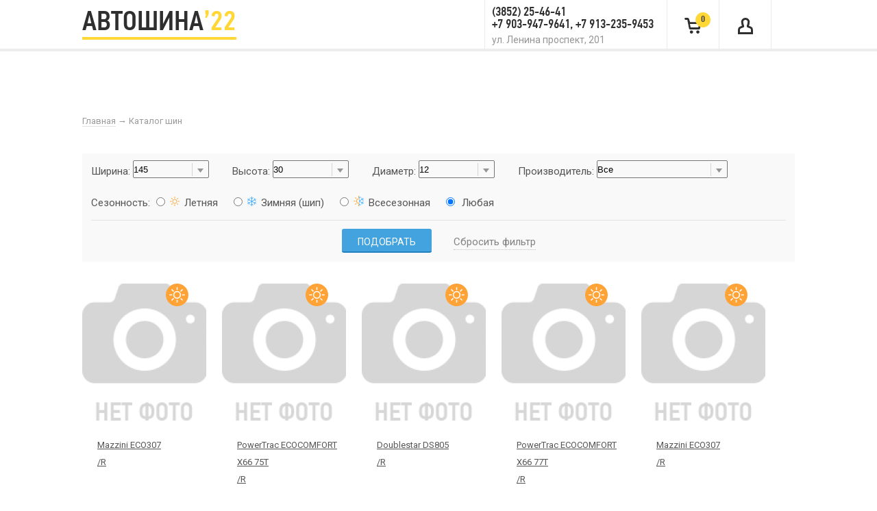

--- FILE ---
content_type: text/html; charset=utf-8
request_url: http://www.avtoshina22.ru/katalog/kupit-shiny-barnaul/matador_continental
body_size: 80549
content:
<!DOCTYPE html>
<html lang="ru">
  <head>
    <meta http-equiv="X-UA-Compatible" content="IE=Edge">
    	<base href="http://www.avtoshina22.ru/katalog/kupit-shiny-barnaul/matador_continental" />
	<meta http-equiv="content-type" content="text/html; charset=utf-8" />
	<meta name="title" content="Каталог шин - Купить и подобрать автошины, резину, диски Барнаул. Автошина22." />
	<title>Купить диски, шины  в Барнауле - Купить и подобрать автошины, резину, диски Барнаул. Автошина22.</title>
	<link href="http://www.avtoshina22.ru/katalog" rel="canonical" />
	<link href="//components/com_onepage/themes/extra/jquery-ui/jquery-ui.min.css" rel="stylesheet" type="text/css" />
	<link href="/components/com_virtuemart/assets/css/vm-ltr-common.css?vmver=9194" rel="stylesheet" type="text/css" />
	<link href="/components/com_virtuemart/assets/css/vm-ltr-site.css?vmver=9194" rel="stylesheet" type="text/css" />
	<link href="/components/com_virtuemart/assets/css/vm-ltr-reviews.css?vmver=9194" rel="stylesheet" type="text/css" />
	<link href="/components/com_virtuemart/assets/css/jquery.fancybox-1.3.4.css?vmver=9194" rel="stylesheet" type="text/css" />
	<script src="//code.jquery.com/jquery-latest.min.js" type="text/javascript"></script>
	<script src="//code.jquery.com/jquery-migrate-1.2.1.min.js" type="text/javascript"></script>
	<script src="//code.jquery.com/jquery-migrate-1.2.1.min.js?defer=true" type="text/javascript" defer="defer"></script>
	<script src="/components/com_virtuemart/assets/js/jquery.noconflict.js" type="text/javascript" async="async"></script>
	<script src="/components/com_onepage/themes/extra/jquery-ui/jquery-ui.min.js" type="text/javascript"></script>
	<script src="/media/jui/js/jquery-noconflict.js" type="text/javascript"></script>
	<script src="/components/com_virtuemart/assets/js/jquery-ui.min.js?vmver=1.9.2" type="text/javascript"></script>
	<script src="/components/com_virtuemart/assets/js/jquery.ui.autocomplete.html.js" type="text/javascript"></script>
	<script src="/components/com_virtuemart/assets/js/vmsite.js?vmver=9194" type="text/javascript"></script>
	<script src="/components/com_virtuemart/assets/js/fancybox/jquery.fancybox-1.3.4.pack.js?vmver=1.3.4" type="text/javascript"></script>
	<script src="/components/com_virtuemart/assets/js/vmprices.js?vmver=9194" type="text/javascript"></script>
	<script src="/media/jui/js/bootstrap.min.js" type="text/javascript"></script>
	<script src="/modules/mod_virtuemart_cart/assets/js/update_cart.js?vmver=9194" type="text/javascript"></script>
	<script type="text/javascript">
if (typeof Virtuemart === "undefined")
	Virtuemart = {};Virtuemart.vmSiteurl = '/' ;
Virtuemart.vmLang = "&lang=ru";
Virtuemart.vmLangTag = "ru";
Itemid = '&Itemid=130';jQuery(function($){ $(".hasTooltip").tooltip({"html": true,"container": "body"}); });window.setInterval(function(){var r;try{r=window.XMLHttpRequest?new XMLHttpRequest():new ActiveXObject("Microsoft.XMLHTTP")}catch(e){}if(r){r.open("GET","/index.php?option=com_ajax&format=json",true);r.send(null)}},840000);
	</script>

	<link rel="apple-touch-icon" sizes="180x180" href="/images/apple-touch-icon.png">
	<link rel="icon" type="image/png" sizes="32x32" href="/images/favicon-32x32.png">
	<link rel="icon" type="image/png" sizes="16x16" href="/images/favicon-16x16.png">
	<link rel="manifest" href="/images/site.webmanifest">
	<meta name="msapplication-TileColor" content="#da532c">
	<meta name="theme-color" content="#ffffff">
    <!--[if IE]>
    <script src="https://html5shiv.googlecode.com/svn/trunk/html5.js"></script>
    <![endif]-->
    <link href='https://fonts.googleapis.com/css?family=Roboto' rel='stylesheet' type='text/css'>
    <link href="https://fonts.googleapis.com/css?family=PT+Sans+Narrow&subset=all" rel="stylesheet" type="text/css">
    <link rel="stylesheet" href="/templates/avtoshina/css/style.css?v=3">
    <!--script type="text/javascript" src="/templates/avtoshina/js/jquery.min.js"></script-->
    <script type="text/javascript" src="/templates/avtoshina/js/jquery.leanModal.min.js"></script>
    <script type="text/javascript" src="/templates/avtoshina/js/jquery.easing.min.js"></script>
    <script type="text/javascript" src="/templates/avtoshina/js/jquery.scombobox.js"></script>
    <script type="text/javascript" src="/templates/avtoshina/js/unslider.min.js"></script>
    <script type="text/javascript" src="/validate/js/jquery.validationEngine.js"></script>
    <script type="text/javascript" src="/validate/js/jquery.validationEngine-ru.js"></script>
    <link rel="stylesheet" type="text/css" href="/validate/css/validationEngine.jquery.css" />
    <link rel="stylesheet" type="text/css" href="/validate/css/customMessages.css" />
    <script type="text/javascript" src="/templates/avtoshina/js/script.js"></script>
      <script type="text/javascript" src="/templates/avtoshina/js/hc-sticky.js"></script>

    <script>
    	jQuery(document).ready(function(){
    		jQuery("#modal-registration form").validationEngine('attach', {scroll: true});
        });
        jQuery(document).ready(function($){
            $('#content1').hcSticky();
        });
    </script>



<script src="/media/com_fabrik/js/lib/require/require.js" type="text/javascript"></script>

</head>
  <body>
  <!-- Yandex.Metrika counter -->
  <script type="text/javascript" >
      (function(m,e,t,r,i,k,a){m[i]=m[i]||function(){(m[i].a=m[i].a||[]).push(arguments)};
          m[i].l=1*new Date();k=e.createElement(t),a=e.getElementsByTagName(t)[0],k.async=1,k.src=r,a.parentNode.insertBefore(k,a)})
      (window, document, "script", "https://mc.yandex.ru/metrika/tag.js", "ym");

      ym(29618320, "init", {
          clickmap:true,
          trackLinks:true,
          accurateTrackBounce:true,
          webvisor:true
      });
  </script>
  <noscript><div><img src="https://mc.yandex.ru/watch/29618320" style="position:absolute; left:-9999px;" alt="" /></div></noscript>
  <!-- /Yandex.Metrika counter -->
                <header class="header-pages" id = "content1" style="z-index: 999999;background-color: white;">
            <div class="header-wrapper">
                <div class="site-enter site-enter-main clearfix">
  <form action="http://www.avtoshina22.ru/katalog/kupit-shiny-barnaul/matador_continental" method="post" id="login-form" class="form-inline">
    <h2 class="content-header">ВХОД НА САЙТ</h2>
    <div class="cabinet-form-item">
        <div class="cabinet-form-title">Адрес электронной почты:</div>
        <input id="modlgn-username" type="text" name="username" class="input-small" tabindex="0" size="18" placeholder="Логин" />
    </div>
    <div class="cabinet-form-item">
        <div class="password-container clearfix">
            <div class="cabinet-form-title">Пароль:</div> 
            <a href="#modal-lostpassword" rel="leanModal" class="lostpassword">Забыли пароль?</a>
        </div>
        <input id="modlgn-passwd" type="password" name="password" class="input-small" tabindex="0" size="18" placeholder="Пароль" />
    </div>
    <div class="site-enter-buttons clearfix">
        <button type="submit" tabindex="0" name="Submit" class="btn btn-primary site-enter-submit">Войти</button>
        <a href="#modal-registration" rel="leanModal" class="registration-link">Регистрация</a>
    </div>


  	<div class="userdata">


  		
  		
  		<input type="hidden" name="option" value="com_users" />
  		<input type="hidden" name="task" value="user.login" />
  		<input type="hidden" name="return" value="aW5kZXgucGhwP0l0ZW1pZD0xMDE=" />
  		<input type="hidden" name="f85f14f14f3d4465dfc70f7bad1c9d8e" value="1" />  	</div>

  </form>    
  <!--div class="inner_reg"></div-->
</div>
                <a href="/" class="logo logo-pages" title="На главную">АВТОШИНА<span>’22</span></a>
                <div class="header-contacts header-contacts-pages">
                    <div class="header-phone header-phone-pages">(3852) 25-46-41</div>
					<div class="header-phone header-phone-pages">+7 903-947-9641, +7 913-235-9453</div>
                    <div class="header-address header-address-pages">ул. Ленина проспект, 201</div>
                </div>
                <div class="header-buttons-container header-buttons-container-pages">
                  
<!-- Virtuemart 2 Ajax Card -->
  <a href="/katalog/cart" class="header-icon header-icon-pages cart cart-pages">
    <div class="vmCartModule " id="vmCartModule">
    <div class="total_products purchase-amount purchase-amount-pages" style="color: rgb(47, 47, 47);">0</div>
    <noscript>
    Пожалуйста, подождите    </noscript>
    </div>
  </a>
<script id="vm.CartModule.UpdateModule_js" type="text/javascript">//<![CDATA[ 
jQuery(document).ready(function(){
    jQuery("body").live("updateVirtueMartCartModule", function(e) {
        jQuery("#vmCartModule").updateVirtueMartCartModule();
    });
}); //]]>
</script>
                  <a href="#" class="header-icon header-icon-pages profile profile-pages"></a>
                </div>
            </div>
        </header>
        <div class="wrapper wrapper-pages wrapper-useful">
          
<div class="breadcrumbs">
	<a href="/" class="pathway">Главная</a> → <span>Каталог шин</span></div>

          <div id="system-message-container">
	</div>

           <div class="articles-container clearfix"> <div class="category_description">
	</div>
<div class="browse-view">

  <div class="page-header">
    <h1></h1>
  </div> 
    <form action="/index.php?option=com_content&view=article&id=4&Itemid=131" method="POST" class="search-catalog">
      <div class="search-criterions-container">
          <p class="search-catalog-criterion">Ширина:</p>
          <select class="catalog-select" id="catalog-input-width" name="shirina">
            <!--option value="0" disabled selected></option-->
            <option value="145">145</option><option value="155">155</option><option value="165">165</option><option value="175">175</option><option value="185">185</option><option value="195">195</option><option value="205">205</option><option value="215">215</option><option value="225">225</option><option value="235">235</option><option value="245">245</option><option value="255">255</option><option value="265">265</option><option value="275">275</option><option value="285">285</option><option value="295">295</option><option value="305">305</option><option value="315">315</option><option value="325">325</option><option value="28">28</option><option value="29">29</option><option value="30">30</option><option value="31">31</option><option value="32">32</option><option value="33">33</option><option value="34">34</option><option value="35">35</option><option value="36">36</option><option value="37">37</option><option value="38">38</option><option value="38,5">38,5</option><option value="39">39</option><option value="39,5">39,5</option>          </select>          
          
          
          <p class="search-catalog-criterion">Высота:</p>
          <select class="catalog-select" id="catalog-input-height" name="profile">
            <!--option value="0" disabled selected></option-->
            <option value="30">30</option><option value="35">35</option><option value="40">40</option><option value="45">45</option><option value="50">50</option><option value="55">55</option><option value="60">60</option><option value="65">65</option><option value="70">70</option><option value="75">75</option><option value="80">80</option><option value="85">85</option><option value="5">5</option><option value="5,5">5,5</option><option value="6">6</option><option value="6,5">6,5</option><option value="7">7</option><option value="7,5">7,5</option><option value="8">8</option><option value="8,5">8,5</option><option value="9">9</option><option value="9,5">9,5</option><option value="10">10</option><option value="10,5">10,5</option><option value="11">11</option><option value="11,5">11,5</option><option value="12">12</option><option value="12,5">12,5</option><option value="13">13</option><option value="13,5">13,5</option><option value="14">14</option><option value="14,5">14,5</option><option value="15">15</option><option value="15,5">15,5</option><option value="16">16</option><option value="16,5">16,5</option><option value="17">17</option><option value="17,5">17,5</option><option value="18">18</option>          
          </select> 

          <p class="search-catalog-criterion">Диаметр:</p>
          <select class="catalog-select" id="catalog-input-diameter" name="diametr">  
            <!--option value="0" disabled selected></option-->
            <option value="12">12</option><option value="12C">12C</option><option value="13">13</option><option value="13C">13C</option><option value="14">14</option><option value="14C">14C</option><option value="15">15</option><option value="15C">15C</option><option value="16">16</option><option value="16C">16C</option><option value="17">17</option><option value="18">18</option><option value="19">19</option><option value="20">20</option><option value="21">21</option><option value="22">22</option>          </select>          
          
          
          <p class="search-catalog-criterion">Производитель:</p>
          <select id="catalog-input-manufacturer" name="manuf">
            <option value="0" selected>Все</option>
            <option value="8871">Aplus</option><option value="8907">Arivo</option><option value="8915">Attar</option><option value="8916">Autogreen</option><option value="8348">Bars</option><option value="8002">Boto</option><option value="4618">Bridgestone</option><option value="4615">Continental</option><option value="6656">Cordiant</option><option value="7374">Doublestar</option><option value="4622">Dunlop</option><option value="9046">Durun</option><option value="9052">Evergreen</option><option value="9060">Farroad</option><option value="9049">Firemax</option><option value="7142">Formula</option><option value="9048">Forward</option><option value="7625">Gislaved</option><option value="4604">Hankook</option><option value="9005">iLINK</option><option value="9057">Kormoran</option><option value="4753">Kumho</option><option value="8484">Landsail</option><option value="8903">Lanvigator</option><option value="8850">LingLong</option><option value="9055">Marshal</option><option value="7127">Matador</option><option value="4626">Maxxis</option><option value="4627">Michelin</option><option value="9054">Nankang</option><option value="7206">Nexen</option><option value="4605">Nokian</option><option value="9058">Nokian Tyres</option><option value="9051">Nortec</option><option value="9061">Onyx</option><option value="7845">Pace</option><option value="4620">Pirelli</option><option value="7883">PowerTrac</option><option value="9053">Rapid</option><option value="7223">Roadstone</option><option value="7999">RoadX</option><option value="8843">Rotalla</option><option value="5136">Sailun</option><option value="7924">Sumaxx</option><option value="7496">Triangle</option><option value="4606">Yokohama</option><option value="9059">Алтайшина</option><option value="9050">БШЗ</option><option value="9064">Наnkоok</option><option value="4750">Нижнекамск</option>          </select>          
          
          
      </div>
      <div class="season-container">     
          <p class="season">Сезонность:</p>
          <input  type="radio" name="season" value="Лето">
          <img src="/templates/avtoshina/img/summer-icon-small.svg" alt="" class="season-icon">
          <p class="season-summer">Летняя</p>
          <input type="radio" name="season" name="season" value="Зима (шип)">
          <img src="/templates/avtoshina/img/winter-icon-small.svg" alt="" class="season-icon">
          <p class="season-winter">Зимняя (шип)</p>
          <input type="radio" name="season" value="Зима">
          <img src="/templates/avtoshina/img/all-seasons.png" alt="" class="season-icon">
          <p class="season-all">Всесезонная</p>
          <input checked type="radio" name="season" value="Все">
          <p class="season-all">Любая</p>
      </div>
      <div class="search-catalog-submit">
          <input type="submit" value="ПОДОБРАТЬ" class="search-submit" onclick="ym(29618320,'reachGoal','poisk'); return true;">
          <!--a href="#" class="search-button">ПРИМЕНИТЬ</a-->
          <a href="/katalog/" class="search-clear search-catalog-clear">Сбросить фильтр</a>
      </div>
  </form>
  
  <div class="catalog-container">
  	          <div class="tires-item"> 
                              <div class="tires-type-summer"></div>
      				
              <img border="0" class="tires-picture" alt="Не настроено изображение " src="/timthumb.php?src=/components/com_virtuemart/assets/images/vmgeneral/no-photo.png&h=200&q=100">      				<a class="tires-title" href="/katalog/mazzini/ECO307-detail">Mazzini ECO307<br />/R</a>        <p class="tires-price">2458 р.</p>
		<form method="post" class="product js-recalculate tires-tocart" action="/katalog">
		
					<div class="product-fields">
		<div class="product-field product-field-type-S">
									<span class="product-fields-title-wrapper"><span class="product-fields-title"><strong>Диаметр</strong></span>
						</span>
				<div class="product-field-display">13</div>			</div>
		<div class="product-field product-field-type-S">
									<span class="product-fields-title-wrapper"><span class="product-fields-title"><strong>Ширина</strong></span>
						</span>
				<div class="product-field-display">155</div>			</div>
		<div class="product-field product-field-type-S">
									<span class="product-fields-title-wrapper"><span class="product-fields-title"><strong>Профиль</strong></span>
						</span>
				<div class="product-field-display">65</div>			</div>
		<div class="product-field product-field-type-S">
									<span class="product-fields-title-wrapper"><span class="product-fields-title"><strong>Сезонность</strong></span>
						</span>
				<div class="product-field-display">Лето</div>			</div>
		      <div class="clear"></div>
	</div>
			
				
	<div class="addtocart-bar">
								<!-- <label for="quantity8649696" class="quantity_box">Кол-во: </label> -->
			<div class="tires-quantity clearfix">
      <input type="button" value="-" class="quantity-controls quantity-minus minus"/>

				<input type="text" class="quantity-input js-recalculate cart-number" name="quantity[]"
					   onblur="Virtuemart.checkQuantity(this,1,'Вы можете приобрести этот товар только в партии, состоящей из %s единиц(ы) товара!');"
					   onclick="Virtuemart.checkQuantity(this,1,'Вы можете приобрести этот товар только в партии, состоящей из %s единиц(ы) товара!');"
					   onchange="Virtuemart.checkQuantity(this,1,'Вы можете приобрести этот товар только в партии, состоящей из %s единиц(ы) товара!');"
					   onsubmit="Virtuemart.checkQuantity(this,1,'Вы можете приобрести этот товар только в партии, состоящей из %s единиц(ы) товара!');"
					   value="1" init="1" step="1"  />


				<input type="button" value="+" class="quantity-controls quantity-plus plus"/>
			</div>	

							<input onclick="ym(29618320,'reachGoal','add2cart'); return true;" type="submit" name="addtocart" class="addtocart-button tocart-submit" value="В КОРЗИНУ" title="В КОРЗИНУ" />				 			<input type="hidden" name="virtuemart_product_id[]" value="8649696"/>
			<noscript><input type="hidden" name="task" value="add"/></noscript> 
	</div>			<input type="hidden" name="option" value="com_virtuemart"/>
			<input type="hidden" name="view" value="cart"/>
			<input type="hidden" name="virtuemart_product_id[]" value="8649696"/>
			<input type="hidden" name="pname" value="ECO307"/>
			<input type="hidden" name="pid" value="8649696"/>
			<input type="hidden" name="Itemid" value="130"/>		</form>



                  <p class="availability">Под заказ: <span><span class="amount">40</span> шт.</span></p>
              <p class="now_delivery">&nbsp;</p>          </div>         
              <div class="tires-item"> 
                              <div class="tires-type-summer"></div>
      				
              <img border="0" class="tires-picture" alt="Не настроено изображение " src="/timthumb.php?src=/components/com_virtuemart/assets/images/vmgeneral/no-photo.png&h=200&q=100">      				<a class="tires-title" href="/katalog/kupit-shiny-barnaul/powertrac/ECOCOMFORT_X66_75T-detail">PowerTrac ECOCOMFORT X66 75T<br />/R</a>        <p class="tires-price">2615 р.</p>
		<form method="post" class="product js-recalculate tires-tocart" action="/katalog">
		
					<div class="product-fields">
		<div class="product-field product-field-type-S">
									<span class="product-fields-title-wrapper"><span class="product-fields-title"><strong>Диаметр</strong></span>
						</span>
				<div class="product-field-display">13</div>			</div>
		<div class="product-field product-field-type-S">
									<span class="product-fields-title-wrapper"><span class="product-fields-title"><strong>Ширина</strong></span>
						</span>
				<div class="product-field-display">155</div>			</div>
		<div class="product-field product-field-type-S">
									<span class="product-fields-title-wrapper"><span class="product-fields-title"><strong>Профиль</strong></span>
						</span>
				<div class="product-field-display">70</div>			</div>
		<div class="product-field product-field-type-S">
									<span class="product-fields-title-wrapper"><span class="product-fields-title"><strong>Сезонность</strong></span>
						</span>
				<div class="product-field-display">Лето</div>			</div>
		      <div class="clear"></div>
	</div>
			
				
	<div class="addtocart-bar">
								<!-- <label for="quantity8651589" class="quantity_box">Кол-во: </label> -->
			<div class="tires-quantity clearfix">
      <input type="button" value="-" class="quantity-controls quantity-minus minus"/>

				<input type="text" class="quantity-input js-recalculate cart-number" name="quantity[]"
					   onblur="Virtuemart.checkQuantity(this,1,'Вы можете приобрести этот товар только в партии, состоящей из %s единиц(ы) товара!');"
					   onclick="Virtuemart.checkQuantity(this,1,'Вы можете приобрести этот товар только в партии, состоящей из %s единиц(ы) товара!');"
					   onchange="Virtuemart.checkQuantity(this,1,'Вы можете приобрести этот товар только в партии, состоящей из %s единиц(ы) товара!');"
					   onsubmit="Virtuemart.checkQuantity(this,1,'Вы можете приобрести этот товар только в партии, состоящей из %s единиц(ы) товара!');"
					   value="1" init="1" step="1"  />


				<input type="button" value="+" class="quantity-controls quantity-plus plus"/>
			</div>	

							<input onclick="ym(29618320,'reachGoal','add2cart'); return true;" type="submit" name="addtocart" class="addtocart-button tocart-submit" value="В КОРЗИНУ" title="В КОРЗИНУ" />				 			<input type="hidden" name="virtuemart_product_id[]" value="8651589"/>
			<noscript><input type="hidden" name="task" value="add"/></noscript> 
	</div>			<input type="hidden" name="option" value="com_virtuemart"/>
			<input type="hidden" name="view" value="cart"/>
			<input type="hidden" name="virtuemart_product_id[]" value="8651589"/>
			<input type="hidden" name="pname" value="ECOCOMFORT X66 75T"/>
			<input type="hidden" name="pid" value="8651589"/>
			<input type="hidden" name="Itemid" value="130"/>		</form>



                  <p class="availability availnow">Наличие: <span><span class="amount">8</span> шт.</span></p>
                  <p class="now_delivery">Доставим сегодня!</p>                        </div>         
              <div class="tires-item"> 
                              <div class="tires-type-summer"></div>
      				
              <img border="0" class="tires-picture" alt="Не настроено изображение " src="/timthumb.php?src=/components/com_virtuemart/assets/images/vmgeneral/no-photo.png&h=200&q=100">      				<a class="tires-title" href="/katalog/kupit-shiny-barnaul/doublestar/Doublestar_DS805-detail">Doublestar DS805<br />/R</a>        <p class="tires-price">2631 р.</p>
		<form method="post" class="product js-recalculate tires-tocart" action="/katalog">
		
					<div class="product-fields">
		<div class="product-field product-field-type-S">
									<span class="product-fields-title-wrapper"><span class="product-fields-title"><strong>Диаметр</strong></span>
						</span>
				<div class="product-field-display">12С</div>			</div>
		<div class="product-field product-field-type-S">
									<span class="product-fields-title-wrapper"><span class="product-fields-title"><strong>Ширина</strong></span>
						</span>
				<div class="product-field-display">155</div>			</div>
		<div class="product-field product-field-type-S">
									<span class="product-fields-title-wrapper"><span class="product-fields-title"><strong>Профиль</strong></span>
						</span>
				<div class="product-field-display">80</div>			</div>
		<div class="product-field product-field-type-S">
									<span class="product-fields-title-wrapper"><span class="product-fields-title"><strong>Сезонность</strong></span>
						</span>
				<div class="product-field-display">Лето</div>			</div>
		      <div class="clear"></div>
	</div>
			
				
	<div class="addtocart-bar">
								<!-- <label for="quantity8646469" class="quantity_box">Кол-во: </label> -->
			<div class="tires-quantity clearfix">
      <input type="button" value="-" class="quantity-controls quantity-minus minus"/>

				<input type="text" class="quantity-input js-recalculate cart-number" name="quantity[]"
					   onblur="Virtuemart.checkQuantity(this,1,'Вы можете приобрести этот товар только в партии, состоящей из %s единиц(ы) товара!');"
					   onclick="Virtuemart.checkQuantity(this,1,'Вы можете приобрести этот товар только в партии, состоящей из %s единиц(ы) товара!');"
					   onchange="Virtuemart.checkQuantity(this,1,'Вы можете приобрести этот товар только в партии, состоящей из %s единиц(ы) товара!');"
					   onsubmit="Virtuemart.checkQuantity(this,1,'Вы можете приобрести этот товар только в партии, состоящей из %s единиц(ы) товара!');"
					   value="1" init="1" step="1"  />


				<input type="button" value="+" class="quantity-controls quantity-plus plus"/>
			</div>	

							<input onclick="ym(29618320,'reachGoal','add2cart'); return true;" type="submit" name="addtocart" class="addtocart-button tocart-submit" value="В КОРЗИНУ" title="В КОРЗИНУ" />				 			<input type="hidden" name="virtuemart_product_id[]" value="8646469"/>
			<noscript><input type="hidden" name="task" value="add"/></noscript> 
	</div>			<input type="hidden" name="option" value="com_virtuemart"/>
			<input type="hidden" name="view" value="cart"/>
			<input type="hidden" name="virtuemart_product_id[]" value="8646469"/>
			<input type="hidden" name="pname" value="Doublestar DS805"/>
			<input type="hidden" name="pid" value="8646469"/>
			<input type="hidden" name="Itemid" value="130"/>		</form>



                  <p class="availability availnow">Наличие: <span><span class="amount">2</span> шт.</span></p>
                  <p class="now_delivery">&nbsp;</p>                        </div>         
              <div class="tires-item"> 
                              <div class="tires-type-summer"></div>
      				
              <img border="0" class="tires-picture" alt="Не настроено изображение " src="/timthumb.php?src=/components/com_virtuemart/assets/images/vmgeneral/no-photo.png&h=200&q=100">      				<a class="tires-title" href="/katalog/kupit-shiny-barnaul/powertrac/ECOCOMFORT_X66_77T-detail">PowerTrac ECOCOMFORT X66 77T<br />/R</a>        <p class="tires-price">2648 р.</p>
		<form method="post" class="product js-recalculate tires-tocart" action="/katalog">
		
					<div class="product-fields">
		<div class="product-field product-field-type-S">
									<span class="product-fields-title-wrapper"><span class="product-fields-title"><strong>Диаметр</strong></span>
						</span>
				<div class="product-field-display">13</div>			</div>
		<div class="product-field product-field-type-S">
									<span class="product-fields-title-wrapper"><span class="product-fields-title"><strong>Ширина</strong></span>
						</span>
				<div class="product-field-display">165</div>			</div>
		<div class="product-field product-field-type-S">
									<span class="product-fields-title-wrapper"><span class="product-fields-title"><strong>Профиль</strong></span>
						</span>
				<div class="product-field-display">65</div>			</div>
		<div class="product-field product-field-type-S">
									<span class="product-fields-title-wrapper"><span class="product-fields-title"><strong>Сезонность</strong></span>
						</span>
				<div class="product-field-display">Лето</div>			</div>
		      <div class="clear"></div>
	</div>
			
				
	<div class="addtocart-bar">
								<!-- <label for="quantity8651594" class="quantity_box">Кол-во: </label> -->
			<div class="tires-quantity clearfix">
      <input type="button" value="-" class="quantity-controls quantity-minus minus"/>

				<input type="text" class="quantity-input js-recalculate cart-number" name="quantity[]"
					   onblur="Virtuemart.checkQuantity(this,1,'Вы можете приобрести этот товар только в партии, состоящей из %s единиц(ы) товара!');"
					   onclick="Virtuemart.checkQuantity(this,1,'Вы можете приобрести этот товар только в партии, состоящей из %s единиц(ы) товара!');"
					   onchange="Virtuemart.checkQuantity(this,1,'Вы можете приобрести этот товар только в партии, состоящей из %s единиц(ы) товара!');"
					   onsubmit="Virtuemart.checkQuantity(this,1,'Вы можете приобрести этот товар только в партии, состоящей из %s единиц(ы) товара!');"
					   value="1" init="1" step="1"  />


				<input type="button" value="+" class="quantity-controls quantity-plus plus"/>
			</div>	

							<input onclick="ym(29618320,'reachGoal','add2cart'); return true;" type="submit" name="addtocart" class="addtocart-button tocart-submit" value="В КОРЗИНУ" title="В КОРЗИНУ" />				 			<input type="hidden" name="virtuemart_product_id[]" value="8651594"/>
			<noscript><input type="hidden" name="task" value="add"/></noscript> 
	</div>			<input type="hidden" name="option" value="com_virtuemart"/>
			<input type="hidden" name="view" value="cart"/>
			<input type="hidden" name="virtuemart_product_id[]" value="8651594"/>
			<input type="hidden" name="pname" value="ECOCOMFORT X66 77T"/>
			<input type="hidden" name="pid" value="8651594"/>
			<input type="hidden" name="Itemid" value="130"/>		</form>



                  <p class="availability availnow">Наличие: <span><span class="amount">20</span> шт.</span></p>
                  <p class="now_delivery">Доставим сегодня!</p>                        </div>         
              <div class="tires-item"> 
                              <div class="tires-type-summer"></div>
      				
              <img border="0" class="tires-picture" alt="Не настроено изображение " src="/timthumb.php?src=/components/com_virtuemart/assets/images/vmgeneral/no-photo.png&h=200&q=100">      				<a class="tires-title" href="/katalog/mazzini/ECO307-8649705-detail">Mazzini ECO307<br />/R</a>        <p class="tires-price">2653 р.</p>
		<form method="post" class="product js-recalculate tires-tocart" action="/katalog">
		
					<div class="product-fields">
		<div class="product-field product-field-type-S">
									<span class="product-fields-title-wrapper"><span class="product-fields-title"><strong>Диаметр</strong></span>
						</span>
				<div class="product-field-display">13</div>			</div>
		<div class="product-field product-field-type-S">
									<span class="product-fields-title-wrapper"><span class="product-fields-title"><strong>Ширина</strong></span>
						</span>
				<div class="product-field-display">165</div>			</div>
		<div class="product-field product-field-type-S">
									<span class="product-fields-title-wrapper"><span class="product-fields-title"><strong>Профиль</strong></span>
						</span>
				<div class="product-field-display">70</div>			</div>
		<div class="product-field product-field-type-S">
									<span class="product-fields-title-wrapper"><span class="product-fields-title"><strong>Сезонность</strong></span>
						</span>
				<div class="product-field-display">Лето</div>			</div>
		      <div class="clear"></div>
	</div>
			
				
	<div class="addtocart-bar">
								<!-- <label for="quantity8649705" class="quantity_box">Кол-во: </label> -->
			<div class="tires-quantity clearfix">
      <input type="button" value="-" class="quantity-controls quantity-minus minus"/>

				<input type="text" class="quantity-input js-recalculate cart-number" name="quantity[]"
					   onblur="Virtuemart.checkQuantity(this,1,'Вы можете приобрести этот товар только в партии, состоящей из %s единиц(ы) товара!');"
					   onclick="Virtuemart.checkQuantity(this,1,'Вы можете приобрести этот товар только в партии, состоящей из %s единиц(ы) товара!');"
					   onchange="Virtuemart.checkQuantity(this,1,'Вы можете приобрести этот товар только в партии, состоящей из %s единиц(ы) товара!');"
					   onsubmit="Virtuemart.checkQuantity(this,1,'Вы можете приобрести этот товар только в партии, состоящей из %s единиц(ы) товара!');"
					   value="1" init="1" step="1"  />


				<input type="button" value="+" class="quantity-controls quantity-plus plus"/>
			</div>	

							<input onclick="ym(29618320,'reachGoal','add2cart'); return true;" type="submit" name="addtocart" class="addtocart-button tocart-submit" value="В КОРЗИНУ" title="В КОРЗИНУ" />				 			<input type="hidden" name="virtuemart_product_id[]" value="8649705"/>
			<noscript><input type="hidden" name="task" value="add"/></noscript> 
	</div>			<input type="hidden" name="option" value="com_virtuemart"/>
			<input type="hidden" name="view" value="cart"/>
			<input type="hidden" name="virtuemart_product_id[]" value="8649705"/>
			<input type="hidden" name="pname" value="ECO307"/>
			<input type="hidden" name="pid" value="8649705"/>
			<input type="hidden" name="Itemid" value="130"/>		</form>



                  <p class="availability">Под заказ: <span><span class="amount">17</span> шт.</span></p>
              <p class="now_delivery">&nbsp;</p>          </div>         
              <div class="tires-item"> 
                              <div class="tires-type-summer"></div>
      				
              <img border="0" class="tires-picture" alt="Не настроено изображение " src="/timthumb.php?src=/components/com_virtuemart/assets/images/vmgeneral/no-photo.png&h=200&q=100">      				<a class="tires-title" href="/katalog/mazzini/Nitrogrip_G5-detail">Mazzini Nitrogrip G5<br />/R</a>        <p class="tires-price">2682 р.</p>
		<form method="post" class="product js-recalculate tires-tocart" action="/katalog">
		
					<div class="product-fields">
		<div class="product-field product-field-type-S">
									<span class="product-fields-title-wrapper"><span class="product-fields-title"><strong>Диаметр</strong></span>
						</span>
				<div class="product-field-display">13</div>			</div>
		<div class="product-field product-field-type-S">
									<span class="product-fields-title-wrapper"><span class="product-fields-title"><strong>Ширина</strong></span>
						</span>
				<div class="product-field-display">165</div>			</div>
		<div class="product-field product-field-type-S">
									<span class="product-fields-title-wrapper"><span class="product-fields-title"><strong>Профиль</strong></span>
						</span>
				<div class="product-field-display">70</div>			</div>
		<div class="product-field product-field-type-S">
									<span class="product-fields-title-wrapper"><span class="product-fields-title"><strong>Сезонность</strong></span>
						</span>
				<div class="product-field-display">Лето</div>			</div>
		      <div class="clear"></div>
	</div>
			
				
	<div class="addtocart-bar">
								<!-- <label for="quantity8649706" class="quantity_box">Кол-во: </label> -->
			<div class="tires-quantity clearfix">
      <input type="button" value="-" class="quantity-controls quantity-minus minus"/>

				<input type="text" class="quantity-input js-recalculate cart-number" name="quantity[]"
					   onblur="Virtuemart.checkQuantity(this,1,'Вы можете приобрести этот товар только в партии, состоящей из %s единиц(ы) товара!');"
					   onclick="Virtuemart.checkQuantity(this,1,'Вы можете приобрести этот товар только в партии, состоящей из %s единиц(ы) товара!');"
					   onchange="Virtuemart.checkQuantity(this,1,'Вы можете приобрести этот товар только в партии, состоящей из %s единиц(ы) товара!');"
					   onsubmit="Virtuemart.checkQuantity(this,1,'Вы можете приобрести этот товар только в партии, состоящей из %s единиц(ы) товара!');"
					   value="1" init="1" step="1"  />


				<input type="button" value="+" class="quantity-controls quantity-plus plus"/>
			</div>	

							<input onclick="ym(29618320,'reachGoal','add2cart'); return true;" type="submit" name="addtocart" class="addtocart-button tocart-submit" value="В КОРЗИНУ" title="В КОРЗИНУ" />				 			<input type="hidden" name="virtuemart_product_id[]" value="8649706"/>
			<noscript><input type="hidden" name="task" value="add"/></noscript> 
	</div>			<input type="hidden" name="option" value="com_virtuemart"/>
			<input type="hidden" name="view" value="cart"/>
			<input type="hidden" name="virtuemart_product_id[]" value="8649706"/>
			<input type="hidden" name="pname" value="Nitrogrip G5"/>
			<input type="hidden" name="pid" value="8649706"/>
			<input type="hidden" name="Itemid" value="130"/>		</form>



                  <p class="availability">Под заказ: <span><span class="amount">20</span> шт.</span></p>
              <p class="now_delivery">&nbsp;</p>          </div>         
              <div class="tires-item"> 
                              <div class="tires-type-summer"></div>
      				
              <img border="0" class="tires-picture" alt="Не настроено изображение " src="/timthumb.php?src=/components/com_virtuemart/assets/images/vmgeneral/no-photo.png&h=200&q=100">      				<a class="tires-title" href="/katalog/mazzini/ECO307-8649701-detail">Mazzini ECO307<br />/R</a>        <p class="tires-price">2690 р.</p>
		<form method="post" class="product js-recalculate tires-tocart" action="/katalog">
		
					<div class="product-fields">
		<div class="product-field product-field-type-S">
									<span class="product-fields-title-wrapper"><span class="product-fields-title"><strong>Диаметр</strong></span>
						</span>
				<div class="product-field-display">14</div>			</div>
		<div class="product-field product-field-type-S">
									<span class="product-fields-title-wrapper"><span class="product-fields-title"><strong>Ширина</strong></span>
						</span>
				<div class="product-field-display">165</div>			</div>
		<div class="product-field product-field-type-S">
									<span class="product-fields-title-wrapper"><span class="product-fields-title"><strong>Профиль</strong></span>
						</span>
				<div class="product-field-display">60</div>			</div>
		<div class="product-field product-field-type-S">
									<span class="product-fields-title-wrapper"><span class="product-fields-title"><strong>Сезонность</strong></span>
						</span>
				<div class="product-field-display">Лето</div>			</div>
		      <div class="clear"></div>
	</div>
			
				
	<div class="addtocart-bar">
								<!-- <label for="quantity8649701" class="quantity_box">Кол-во: </label> -->
			<div class="tires-quantity clearfix">
      <input type="button" value="-" class="quantity-controls quantity-minus minus"/>

				<input type="text" class="quantity-input js-recalculate cart-number" name="quantity[]"
					   onblur="Virtuemart.checkQuantity(this,1,'Вы можете приобрести этот товар только в партии, состоящей из %s единиц(ы) товара!');"
					   onclick="Virtuemart.checkQuantity(this,1,'Вы можете приобрести этот товар только в партии, состоящей из %s единиц(ы) товара!');"
					   onchange="Virtuemart.checkQuantity(this,1,'Вы можете приобрести этот товар только в партии, состоящей из %s единиц(ы) товара!');"
					   onsubmit="Virtuemart.checkQuantity(this,1,'Вы можете приобрести этот товар только в партии, состоящей из %s единиц(ы) товара!');"
					   value="1" init="1" step="1"  />


				<input type="button" value="+" class="quantity-controls quantity-plus plus"/>
			</div>	

							<input onclick="ym(29618320,'reachGoal','add2cart'); return true;" type="submit" name="addtocart" class="addtocart-button tocart-submit" value="В КОРЗИНУ" title="В КОРЗИНУ" />				 			<input type="hidden" name="virtuemart_product_id[]" value="8649701"/>
			<noscript><input type="hidden" name="task" value="add"/></noscript> 
	</div>			<input type="hidden" name="option" value="com_virtuemart"/>
			<input type="hidden" name="view" value="cart"/>
			<input type="hidden" name="virtuemart_product_id[]" value="8649701"/>
			<input type="hidden" name="pname" value="ECO307"/>
			<input type="hidden" name="pid" value="8649701"/>
			<input type="hidden" name="Itemid" value="130"/>		</form>



                  <p class="availability">Под заказ: <span><span class="amount">36</span> шт.</span></p>
              <p class="now_delivery">&nbsp;</p>          </div>         
              <div class="tires-item"> 
                              <div class="tires-type-summer"></div>
      				
              <img border="0" class="tires-picture" alt="Не настроено изображение " src="/timthumb.php?src=/components/com_virtuemart/assets/images/vmgeneral/no-photo.png&h=200&q=100">      				<a class="tires-title" href="/katalog/kupit-shiny-barnaul/powertrac/ECOCOMFORT_X66_79T-detail">PowerTrac ECOCOMFORT X66 79T<br />/R</a>        <p class="tires-price">2709 р.</p>
		<form method="post" class="product js-recalculate tires-tocart" action="/katalog">
		
					<div class="product-fields">
		<div class="product-field product-field-type-S">
									<span class="product-fields-title-wrapper"><span class="product-fields-title"><strong>Диаметр</strong></span>
						</span>
				<div class="product-field-display">13</div>			</div>
		<div class="product-field product-field-type-S">
									<span class="product-fields-title-wrapper"><span class="product-fields-title"><strong>Ширина</strong></span>
						</span>
				<div class="product-field-display">165</div>			</div>
		<div class="product-field product-field-type-S">
									<span class="product-fields-title-wrapper"><span class="product-fields-title"><strong>Профиль</strong></span>
						</span>
				<div class="product-field-display">70</div>			</div>
		<div class="product-field product-field-type-S">
									<span class="product-fields-title-wrapper"><span class="product-fields-title"><strong>Сезонность</strong></span>
						</span>
				<div class="product-field-display">Лето</div>			</div>
		      <div class="clear"></div>
	</div>
			
				
	<div class="addtocart-bar">
								<!-- <label for="quantity8651595" class="quantity_box">Кол-во: </label> -->
			<div class="tires-quantity clearfix">
      <input type="button" value="-" class="quantity-controls quantity-minus minus"/>

				<input type="text" class="quantity-input js-recalculate cart-number" name="quantity[]"
					   onblur="Virtuemart.checkQuantity(this,1,'Вы можете приобрести этот товар только в партии, состоящей из %s единиц(ы) товара!');"
					   onclick="Virtuemart.checkQuantity(this,1,'Вы можете приобрести этот товар только в партии, состоящей из %s единиц(ы) товара!');"
					   onchange="Virtuemart.checkQuantity(this,1,'Вы можете приобрести этот товар только в партии, состоящей из %s единиц(ы) товара!');"
					   onsubmit="Virtuemart.checkQuantity(this,1,'Вы можете приобрести этот товар только в партии, состоящей из %s единиц(ы) товара!');"
					   value="1" init="1" step="1"  />


				<input type="button" value="+" class="quantity-controls quantity-plus plus"/>
			</div>	

							<input onclick="ym(29618320,'reachGoal','add2cart'); return true;" type="submit" name="addtocart" class="addtocart-button tocart-submit" value="В КОРЗИНУ" title="В КОРЗИНУ" />				 			<input type="hidden" name="virtuemart_product_id[]" value="8651595"/>
			<noscript><input type="hidden" name="task" value="add"/></noscript> 
	</div>			<input type="hidden" name="option" value="com_virtuemart"/>
			<input type="hidden" name="view" value="cart"/>
			<input type="hidden" name="virtuemart_product_id[]" value="8651595"/>
			<input type="hidden" name="pname" value="ECOCOMFORT X66 79T"/>
			<input type="hidden" name="pid" value="8651595"/>
			<input type="hidden" name="Itemid" value="130"/>		</form>



                  <p class="availability availnow">Наличие: <span><span class="amount">12</span> шт.</span></p>
                  <p class="now_delivery">Доставим сегодня!</p>                        </div>         
              <div class="tires-item"> 
                              <div class="tires-type-summer"></div>
      				
              <img class="tires-picture" src="/timthumb.php?src=images/stories/virtuemart/product//PowerTrac_ADAMAS_H_P_79T_165_70_R13.jpg&w=200&h=200&q=100&zc=2" />      				<a class="tires-title" href="/katalog/kupit-shiny-barnaul/powertrac/ADAMAS_H_P_79T-8651596-detail">PowerTrac ADAMAS H/P 79T<br />/R</a>        <p class="tires-price">2709 р.</p>
		<form method="post" class="product js-recalculate tires-tocart" action="/katalog">
		
					<div class="product-fields">
		<div class="product-field product-field-type-S">
									<span class="product-fields-title-wrapper"><span class="product-fields-title"><strong>Диаметр</strong></span>
						</span>
				<div class="product-field-display">13</div>			</div>
		<div class="product-field product-field-type-S">
									<span class="product-fields-title-wrapper"><span class="product-fields-title"><strong>Ширина</strong></span>
						</span>
				<div class="product-field-display">165</div>			</div>
		<div class="product-field product-field-type-S">
									<span class="product-fields-title-wrapper"><span class="product-fields-title"><strong>Профиль</strong></span>
						</span>
				<div class="product-field-display">70</div>			</div>
		<div class="product-field product-field-type-S">
									<span class="product-fields-title-wrapper"><span class="product-fields-title"><strong>Сезонность</strong></span>
						</span>
				<div class="product-field-display">Лето</div>			</div>
		      <div class="clear"></div>
	</div>
			
				
	<div class="addtocart-bar">
								<!-- <label for="quantity8651596" class="quantity_box">Кол-во: </label> -->
			<div class="tires-quantity clearfix">
      <input type="button" value="-" class="quantity-controls quantity-minus minus"/>

				<input type="text" class="quantity-input js-recalculate cart-number" name="quantity[]"
					   onblur="Virtuemart.checkQuantity(this,1,'Вы можете приобрести этот товар только в партии, состоящей из %s единиц(ы) товара!');"
					   onclick="Virtuemart.checkQuantity(this,1,'Вы можете приобрести этот товар только в партии, состоящей из %s единиц(ы) товара!');"
					   onchange="Virtuemart.checkQuantity(this,1,'Вы можете приобрести этот товар только в партии, состоящей из %s единиц(ы) товара!');"
					   onsubmit="Virtuemart.checkQuantity(this,1,'Вы можете приобрести этот товар только в партии, состоящей из %s единиц(ы) товара!');"
					   value="1" init="1" step="1"  />


				<input type="button" value="+" class="quantity-controls quantity-plus plus"/>
			</div>	

							<input onclick="ym(29618320,'reachGoal','add2cart'); return true;" type="submit" name="addtocart" class="addtocart-button tocart-submit" value="В КОРЗИНУ" title="В КОРЗИНУ" />				 			<input type="hidden" name="virtuemart_product_id[]" value="8651596"/>
			<noscript><input type="hidden" name="task" value="add"/></noscript> 
	</div>			<input type="hidden" name="option" value="com_virtuemart"/>
			<input type="hidden" name="view" value="cart"/>
			<input type="hidden" name="virtuemart_product_id[]" value="8651596"/>
			<input type="hidden" name="pname" value="ADAMAS H/P 79T"/>
			<input type="hidden" name="pid" value="8651596"/>
			<input type="hidden" name="Itemid" value="130"/>		</form>



                  <p class="availability availnow">Наличие: <span><span class="amount">7</span> шт.</span></p>
                  <p class="now_delivery">Доставим сегодня!</p>                        </div>         
              <div class="tires-item"> 
                              <div class="tires-type-summer"></div>
      				
              <img border="0" class="tires-picture" alt="Не настроено изображение " src="/timthumb.php?src=/components/com_virtuemart/assets/images/vmgeneral/no-photo.png&h=200&q=100">      				<a class="tires-title" href="/katalog/mazzini/ECO307-8649699-detail">Mazzini ECO307<br />/R</a>        <p class="tires-price">2753 р.</p>
		<form method="post" class="product js-recalculate tires-tocart" action="/katalog">
		
					<div class="product-fields">
		<div class="product-field product-field-type-S">
									<span class="product-fields-title-wrapper"><span class="product-fields-title"><strong>Диаметр</strong></span>
						</span>
				<div class="product-field-display">13</div>			</div>
		<div class="product-field product-field-type-S">
									<span class="product-fields-title-wrapper"><span class="product-fields-title"><strong>Ширина</strong></span>
						</span>
				<div class="product-field-display">155</div>			</div>
		<div class="product-field product-field-type-S">
									<span class="product-fields-title-wrapper"><span class="product-fields-title"><strong>Профиль</strong></span>
						</span>
				<div class="product-field-display">80</div>			</div>
		<div class="product-field product-field-type-S">
									<span class="product-fields-title-wrapper"><span class="product-fields-title"><strong>Сезонность</strong></span>
						</span>
				<div class="product-field-display">Лето</div>			</div>
		      <div class="clear"></div>
	</div>
			
				
	<div class="addtocart-bar">
								<!-- <label for="quantity8649699" class="quantity_box">Кол-во: </label> -->
			<div class="tires-quantity clearfix">
      <input type="button" value="-" class="quantity-controls quantity-minus minus"/>

				<input type="text" class="quantity-input js-recalculate cart-number" name="quantity[]"
					   onblur="Virtuemart.checkQuantity(this,1,'Вы можете приобрести этот товар только в партии, состоящей из %s единиц(ы) товара!');"
					   onclick="Virtuemart.checkQuantity(this,1,'Вы можете приобрести этот товар только в партии, состоящей из %s единиц(ы) товара!');"
					   onchange="Virtuemart.checkQuantity(this,1,'Вы можете приобрести этот товар только в партии, состоящей из %s единиц(ы) товара!');"
					   onsubmit="Virtuemart.checkQuantity(this,1,'Вы можете приобрести этот товар только в партии, состоящей из %s единиц(ы) товара!');"
					   value="1" init="1" step="1"  />


				<input type="button" value="+" class="quantity-controls quantity-plus plus"/>
			</div>	

							<input onclick="ym(29618320,'reachGoal','add2cart'); return true;" type="submit" name="addtocart" class="addtocart-button tocart-submit" value="В КОРЗИНУ" title="В КОРЗИНУ" />				 			<input type="hidden" name="virtuemart_product_id[]" value="8649699"/>
			<noscript><input type="hidden" name="task" value="add"/></noscript> 
	</div>			<input type="hidden" name="option" value="com_virtuemart"/>
			<input type="hidden" name="view" value="cart"/>
			<input type="hidden" name="virtuemart_product_id[]" value="8649699"/>
			<input type="hidden" name="pname" value="ECO307"/>
			<input type="hidden" name="pid" value="8649699"/>
			<input type="hidden" name="Itemid" value="130"/>		</form>



                  <p class="availability">Под заказ: <span><span class="amount">40</span> шт.</span></p>
              <p class="now_delivery">&nbsp;</p>          </div>         
              <div class="tires-item"> 
                              <div class="tires-type-summer"></div>
      				
              <img class="tires-picture" src="/timthumb.php?src=images/stories/virtuemart/product//PowerTrac_ADAMAS_H_P_79T_155_80_R13.jpg&w=200&h=200&q=100&zc=2" />      				<a class="tires-title" href="/katalog/kupit-shiny-barnaul/powertrac/ADAMAS_H_P_79T-detail">PowerTrac ADAMAS H/P 79T<br />/R</a>        <p class="tires-price">2764 р.</p>
		<form method="post" class="product js-recalculate tires-tocart" action="/katalog">
		
					<div class="product-fields">
		<div class="product-field product-field-type-S">
									<span class="product-fields-title-wrapper"><span class="product-fields-title"><strong>Диаметр</strong></span>
						</span>
				<div class="product-field-display">13</div>			</div>
		<div class="product-field product-field-type-S">
									<span class="product-fields-title-wrapper"><span class="product-fields-title"><strong>Ширина</strong></span>
						</span>
				<div class="product-field-display">155</div>			</div>
		<div class="product-field product-field-type-S">
									<span class="product-fields-title-wrapper"><span class="product-fields-title"><strong>Профиль</strong></span>
						</span>
				<div class="product-field-display">80</div>			</div>
		<div class="product-field product-field-type-S">
									<span class="product-fields-title-wrapper"><span class="product-fields-title"><strong>Сезонность</strong></span>
						</span>
				<div class="product-field-display">Лето</div>			</div>
		      <div class="clear"></div>
	</div>
			
				
	<div class="addtocart-bar">
								<!-- <label for="quantity8651590" class="quantity_box">Кол-во: </label> -->
			<div class="tires-quantity clearfix">
      <input type="button" value="-" class="quantity-controls quantity-minus minus"/>

				<input type="text" class="quantity-input js-recalculate cart-number" name="quantity[]"
					   onblur="Virtuemart.checkQuantity(this,1,'Вы можете приобрести этот товар только в партии, состоящей из %s единиц(ы) товара!');"
					   onclick="Virtuemart.checkQuantity(this,1,'Вы можете приобрести этот товар только в партии, состоящей из %s единиц(ы) товара!');"
					   onchange="Virtuemart.checkQuantity(this,1,'Вы можете приобрести этот товар только в партии, состоящей из %s единиц(ы) товара!');"
					   onsubmit="Virtuemart.checkQuantity(this,1,'Вы можете приобрести этот товар только в партии, состоящей из %s единиц(ы) товара!');"
					   value="1" init="1" step="1"  />


				<input type="button" value="+" class="quantity-controls quantity-plus plus"/>
			</div>	

							<input onclick="ym(29618320,'reachGoal','add2cart'); return true;" type="submit" name="addtocart" class="addtocart-button tocart-submit" value="В КОРЗИНУ" title="В КОРЗИНУ" />				 			<input type="hidden" name="virtuemart_product_id[]" value="8651590"/>
			<noscript><input type="hidden" name="task" value="add"/></noscript> 
	</div>			<input type="hidden" name="option" value="com_virtuemart"/>
			<input type="hidden" name="view" value="cart"/>
			<input type="hidden" name="virtuemart_product_id[]" value="8651590"/>
			<input type="hidden" name="pname" value="ADAMAS H/P 79T"/>
			<input type="hidden" name="pid" value="8651590"/>
			<input type="hidden" name="Itemid" value="130"/>		</form>



                  <p class="availability availnow">Наличие: <span><span class="amount">3</span> шт.</span></p>
                  <p class="now_delivery">Доставим сегодня!</p>                        </div>         
              <div class="tires-item"> 
                              <div class="tires-type-summer"></div>
      				
              <img border="0" class="tires-picture" alt="Не настроено изображение " src="/timthumb.php?src=/components/com_virtuemart/assets/images/vmgeneral/no-photo.png&h=200&q=100">      				<a class="tires-title" href="/katalog/kupit-shiny-barnaul/powertrac/ECOCOMFORT_X66_72H-detail">PowerTrac ECOCOMFORT X66 72H<br />/R</a>        <p class="tires-price">2787 р.</p>
		<form method="post" class="product js-recalculate tires-tocart" action="/katalog">
		
					<div class="product-fields">
		<div class="product-field product-field-type-S">
									<span class="product-fields-title-wrapper"><span class="product-fields-title"><strong>Диаметр</strong></span>
						</span>
				<div class="product-field-display">14</div>			</div>
		<div class="product-field product-field-type-S">
									<span class="product-fields-title-wrapper"><span class="product-fields-title"><strong>Ширина</strong></span>
						</span>
				<div class="product-field-display">165</div>			</div>
		<div class="product-field product-field-type-S">
									<span class="product-fields-title-wrapper"><span class="product-fields-title"><strong>Профиль</strong></span>
						</span>
				<div class="product-field-display">55</div>			</div>
		<div class="product-field product-field-type-S">
									<span class="product-fields-title-wrapper"><span class="product-fields-title"><strong>Сезонность</strong></span>
						</span>
				<div class="product-field-display">Лето</div>			</div>
		      <div class="clear"></div>
	</div>
			
				
	<div class="addtocart-bar">
								<!-- <label for="quantity8651602" class="quantity_box">Кол-во: </label> -->
			<div class="tires-quantity clearfix">
      <input type="button" value="-" class="quantity-controls quantity-minus minus"/>

				<input type="text" class="quantity-input js-recalculate cart-number" name="quantity[]"
					   onblur="Virtuemart.checkQuantity(this,1,'Вы можете приобрести этот товар только в партии, состоящей из %s единиц(ы) товара!');"
					   onclick="Virtuemart.checkQuantity(this,1,'Вы можете приобрести этот товар только в партии, состоящей из %s единиц(ы) товара!');"
					   onchange="Virtuemart.checkQuantity(this,1,'Вы можете приобрести этот товар только в партии, состоящей из %s единиц(ы) товара!');"
					   onsubmit="Virtuemart.checkQuantity(this,1,'Вы можете приобрести этот товар только в партии, состоящей из %s единиц(ы) товара!');"
					   value="1" init="1" step="1"  />


				<input type="button" value="+" class="quantity-controls quantity-plus plus"/>
			</div>	

							<input onclick="ym(29618320,'reachGoal','add2cart'); return true;" type="submit" name="addtocart" class="addtocart-button tocart-submit" value="В КОРЗИНУ" title="В КОРЗИНУ" />				 			<input type="hidden" name="virtuemart_product_id[]" value="8651602"/>
			<noscript><input type="hidden" name="task" value="add"/></noscript> 
	</div>			<input type="hidden" name="option" value="com_virtuemart"/>
			<input type="hidden" name="view" value="cart"/>
			<input type="hidden" name="virtuemart_product_id[]" value="8651602"/>
			<input type="hidden" name="pname" value="ECOCOMFORT X66 72H"/>
			<input type="hidden" name="pid" value="8651602"/>
			<input type="hidden" name="Itemid" value="130"/>		</form>



                  <p class="availability availnow">Наличие: <span><span class="amount">20</span> шт.</span></p>
                  <p class="now_delivery">Доставим сегодня!</p>                        </div>         
              <div class="tires-item"> 
                              <div class="tires-type-summer"></div>
      				
              <img class="tires-picture" src="/timthumb.php?src=images/stories/virtuemart/product//PowerTrac_ADAMAS_H_P_72H_165_55_R14.jpg&w=200&h=200&q=100&zc=2" />      				<a class="tires-title" href="/katalog/kupit-shiny-barnaul/powertrac/ADAMAS_H_P_72H-detail">PowerTrac ADAMAS H/P 72H<br />/R</a>        <p class="tires-price">2820 р.</p>
		<form method="post" class="product js-recalculate tires-tocart" action="/katalog">
		
					<div class="product-fields">
		<div class="product-field product-field-type-S">
									<span class="product-fields-title-wrapper"><span class="product-fields-title"><strong>Диаметр</strong></span>
						</span>
				<div class="product-field-display">14</div>			</div>
		<div class="product-field product-field-type-S">
									<span class="product-fields-title-wrapper"><span class="product-fields-title"><strong>Ширина</strong></span>
						</span>
				<div class="product-field-display">165</div>			</div>
		<div class="product-field product-field-type-S">
									<span class="product-fields-title-wrapper"><span class="product-fields-title"><strong>Профиль</strong></span>
						</span>
				<div class="product-field-display">55</div>			</div>
		<div class="product-field product-field-type-S">
									<span class="product-fields-title-wrapper"><span class="product-fields-title"><strong>Сезонность</strong></span>
						</span>
				<div class="product-field-display">Лето</div>			</div>
		      <div class="clear"></div>
	</div>
			
				
	<div class="addtocart-bar">
								<!-- <label for="quantity8651603" class="quantity_box">Кол-во: </label> -->
			<div class="tires-quantity clearfix">
      <input type="button" value="-" class="quantity-controls quantity-minus minus"/>

				<input type="text" class="quantity-input js-recalculate cart-number" name="quantity[]"
					   onblur="Virtuemart.checkQuantity(this,1,'Вы можете приобрести этот товар только в партии, состоящей из %s единиц(ы) товара!');"
					   onclick="Virtuemart.checkQuantity(this,1,'Вы можете приобрести этот товар только в партии, состоящей из %s единиц(ы) товара!');"
					   onchange="Virtuemart.checkQuantity(this,1,'Вы можете приобрести этот товар только в партии, состоящей из %s единиц(ы) товара!');"
					   onsubmit="Virtuemart.checkQuantity(this,1,'Вы можете приобрести этот товар только в партии, состоящей из %s единиц(ы) товара!');"
					   value="1" init="1" step="1"  />


				<input type="button" value="+" class="quantity-controls quantity-plus plus"/>
			</div>	

							<input onclick="ym(29618320,'reachGoal','add2cart'); return true;" type="submit" name="addtocart" class="addtocart-button tocart-submit" value="В КОРЗИНУ" title="В КОРЗИНУ" />				 			<input type="hidden" name="virtuemart_product_id[]" value="8651603"/>
			<noscript><input type="hidden" name="task" value="add"/></noscript> 
	</div>			<input type="hidden" name="option" value="com_virtuemart"/>
			<input type="hidden" name="view" value="cart"/>
			<input type="hidden" name="virtuemart_product_id[]" value="8651603"/>
			<input type="hidden" name="pname" value="ADAMAS H/P 72H"/>
			<input type="hidden" name="pid" value="8651603"/>
			<input type="hidden" name="Itemid" value="130"/>		</form>



                  <p class="availability availnow">Наличие: <span><span class="amount">4</span> шт.</span></p>
                  <p class="now_delivery">Доставим сегодня!</p>                        </div>         
              <div class="tires-item"> 
                              <div class="tires-type-summer"></div>
      				
              <img border="0" class="tires-picture" alt="Не настроено изображение " src="/timthumb.php?src=/components/com_virtuemart/assets/images/vmgeneral/no-photo.png&h=200&q=100">      				<a class="tires-title" href="/katalog/kupit-shiny-barnaul/powertrac/ECOCOMFORT_X66_82T-detail">PowerTrac ECOCOMFORT X66 82T<br />/R</a>        <p class="tires-price">2875 р.</p>
		<form method="post" class="product js-recalculate tires-tocart" action="/katalog">
		
					<div class="product-fields">
		<div class="product-field product-field-type-S">
									<span class="product-fields-title-wrapper"><span class="product-fields-title"><strong>Диаметр</strong></span>
						</span>
				<div class="product-field-display">13</div>			</div>
		<div class="product-field product-field-type-S">
									<span class="product-fields-title-wrapper"><span class="product-fields-title"><strong>Ширина</strong></span>
						</span>
				<div class="product-field-display">175</div>			</div>
		<div class="product-field product-field-type-S">
									<span class="product-fields-title-wrapper"><span class="product-fields-title"><strong>Профиль</strong></span>
						</span>
				<div class="product-field-display">70</div>			</div>
		<div class="product-field product-field-type-S">
									<span class="product-fields-title-wrapper"><span class="product-fields-title"><strong>Сезонность</strong></span>
						</span>
				<div class="product-field-display">Лето</div>			</div>
		      <div class="clear"></div>
	</div>
			
				
	<div class="addtocart-bar">
								<!-- <label for="quantity8651598" class="quantity_box">Кол-во: </label> -->
			<div class="tires-quantity clearfix">
      <input type="button" value="-" class="quantity-controls quantity-minus minus"/>

				<input type="text" class="quantity-input js-recalculate cart-number" name="quantity[]"
					   onblur="Virtuemart.checkQuantity(this,1,'Вы можете приобрести этот товар только в партии, состоящей из %s единиц(ы) товара!');"
					   onclick="Virtuemart.checkQuantity(this,1,'Вы можете приобрести этот товар только в партии, состоящей из %s единиц(ы) товара!');"
					   onchange="Virtuemart.checkQuantity(this,1,'Вы можете приобрести этот товар только в партии, состоящей из %s единиц(ы) товара!');"
					   onsubmit="Virtuemart.checkQuantity(this,1,'Вы можете приобрести этот товар только в партии, состоящей из %s единиц(ы) товара!');"
					   value="1" init="1" step="1"  />


				<input type="button" value="+" class="quantity-controls quantity-plus plus"/>
			</div>	

							<input onclick="ym(29618320,'reachGoal','add2cart'); return true;" type="submit" name="addtocart" class="addtocart-button tocart-submit" value="В КОРЗИНУ" title="В КОРЗИНУ" />				 			<input type="hidden" name="virtuemart_product_id[]" value="8651598"/>
			<noscript><input type="hidden" name="task" value="add"/></noscript> 
	</div>			<input type="hidden" name="option" value="com_virtuemart"/>
			<input type="hidden" name="view" value="cart"/>
			<input type="hidden" name="virtuemart_product_id[]" value="8651598"/>
			<input type="hidden" name="pname" value="ECOCOMFORT X66 82T"/>
			<input type="hidden" name="pid" value="8651598"/>
			<input type="hidden" name="Itemid" value="130"/>		</form>



                  <p class="availability availnow">Наличие: <span><span class="amount">20</span> шт.</span></p>
                  <p class="now_delivery">Доставим сегодня!</p>                        </div>         
              <div class="tires-item"> 
                              <div class="tires-type-summer"></div>
      				
              <img border="0" class="tires-picture" alt="Не настроено изображение " src="/timthumb.php?src=/components/com_virtuemart/assets/images/vmgeneral/no-photo.png&h=200&q=100">      				<a class="tires-title" href="/katalog/kupit-shiny-barnaul/durun/HG918_82T-detail">Durun HG918 82T<br />/R</a>        <p class="tires-price">2886 р.</p>
		<form method="post" class="product js-recalculate tires-tocart" action="/katalog">
		
					<div class="product-fields">
		<div class="product-field product-field-type-S">
									<span class="product-fields-title-wrapper"><span class="product-fields-title"><strong>Диаметр</strong></span>
						</span>
				<div class="product-field-display">13</div>			</div>
		<div class="product-field product-field-type-S">
									<span class="product-fields-title-wrapper"><span class="product-fields-title"><strong>Ширина</strong></span>
						</span>
				<div class="product-field-display">175</div>			</div>
		<div class="product-field product-field-type-S">
									<span class="product-fields-title-wrapper"><span class="product-fields-title"><strong>Профиль</strong></span>
						</span>
				<div class="product-field-display">70</div>			</div>
		<div class="product-field product-field-type-S">
									<span class="product-fields-title-wrapper"><span class="product-fields-title"><strong>Сезонность</strong></span>
						</span>
				<div class="product-field-display">Лето</div>			</div>
		      <div class="clear"></div>
	</div>
			
				
	<div class="addtocart-bar">
								<!-- <label for="quantity8645421" class="quantity_box">Кол-во: </label> -->
			<div class="tires-quantity clearfix">
      <input type="button" value="-" class="quantity-controls quantity-minus minus"/>

				<input type="text" class="quantity-input js-recalculate cart-number" name="quantity[]"
					   onblur="Virtuemart.checkQuantity(this,1,'Вы можете приобрести этот товар только в партии, состоящей из %s единиц(ы) товара!');"
					   onclick="Virtuemart.checkQuantity(this,1,'Вы можете приобрести этот товар только в партии, состоящей из %s единиц(ы) товара!');"
					   onchange="Virtuemart.checkQuantity(this,1,'Вы можете приобрести этот товар только в партии, состоящей из %s единиц(ы) товара!');"
					   onsubmit="Virtuemart.checkQuantity(this,1,'Вы можете приобрести этот товар только в партии, состоящей из %s единиц(ы) товара!');"
					   value="1" init="1" step="1"  />


				<input type="button" value="+" class="quantity-controls quantity-plus plus"/>
			</div>	

							<input onclick="ym(29618320,'reachGoal','add2cart'); return true;" type="submit" name="addtocart" class="addtocart-button tocart-submit" value="В КОРЗИНУ" title="В КОРЗИНУ" />				 			<input type="hidden" name="virtuemart_product_id[]" value="8645421"/>
			<noscript><input type="hidden" name="task" value="add"/></noscript> 
	</div>			<input type="hidden" name="option" value="com_virtuemart"/>
			<input type="hidden" name="view" value="cart"/>
			<input type="hidden" name="virtuemart_product_id[]" value="8645421"/>
			<input type="hidden" name="pname" value="HG918 82T"/>
			<input type="hidden" name="pid" value="8645421"/>
			<input type="hidden" name="Itemid" value="130"/>		</form>



                  <p class="availability availnow">Наличие: <span><span class="amount">7</span> шт.</span></p>
                  <p class="now_delivery">Доставим за 2 часа!</p>                        </div>         
      </div>
<div class="pagination clearfix"><a class="page page-active" href="#">1</a><a title="2" href="/katalog/results,16-15" class="page">2</a><a title="3" href="/katalog/results,31-30" class="page">3</a><a title="4" href="/katalog/results,46-45" class="page">4</a><a title="5" href="/katalog/results,61-60" class="page">...</a><a title="6" href="/katalog/results,76-75" class="page">6</a><a title="7" href="/katalog/results,91-90" class="page">7</a><a title="8" href="/katalog/results,106-105" class="page">8</a><a title="9" href="/katalog/results,121-120" class="page">9</a><a title="10" href="/katalog/results,136-135" class="page">10</a></div>

	</div>

</div>  

<!-- end browse-view --><script id="jsVars_js" type="text/javascript">//<![CDATA[ 
usefancy = true; //]]>
</script><script id="ready.vmprices_js" type="text/javascript">//<![CDATA[ 
vmSiteurl = '/' ;
vmLang = "&lang=ru";
vmLangTag = "ru";
Itemid = '&Itemid=130';
jQuery(document).ready(function($) {
		Virtuemart.addtocart_popup = "1" ; 

		Virtuemart.product(jQuery("form.product"));
}); //]]>
</script><script id="vm.hover_js" type="text/javascript">//<![CDATA[ 
jQuery(document).ready(function () {
	jQuery('.orderlistcontainer').hover(
		function() { jQuery(this).find('.orderlist').stop().show()},
		function() { jQuery(this).find('.orderlist').stop().hide()}
	)
}); //]]>
</script><script id="ajaxContent_js" type="text/javascript">//<![CDATA[ 
Virtuemart.container = jQuery('.category-view');
Virtuemart.containerSelector = '.category-view'; //]]>
</script>
        </div>
            <footer>
          <div class="footer-wrapper">
              <div class="footer-top">
                  <div class="footer-sitemap">
                    <a href="/katalog" >Каталог шин</a><a href="/katalog-diskov" >Каталог дисков</a><a href="/shinomontazh" >Шиномонтаж</a><a href="/poleznaya-informatsiya" >Полезная информация</a><a href="/kontakty" >Контакты</a>
                  </div>
                  <div class="footer-left">
                      <p class="footer-copyright">© 2026, Автошина 22 - шины со всего мира</p>
                  </div>
                  <div class="footer-company-info">
                      <p class="footer-address-title">Наш адрес</p>
                      <p class="footer-info">г. Барнаул, ул. Ленина проспект, 201<br>время работы: 09:00-20:00</p>
                  </div>
                  <div class="footer-phone">
                      <p class="footer-city-phone">(3852) 25-46-41</p>
                      <p class="footer-mobile-phone">мобильный +7 903-947-9641<br/><br/><a style="color:#fff;" href="https://www.goldensites.su" title="Разработка сайтов в Барнауле и Новосибирске">Разработка интернет-магазина Барнаул</a></p>
                  </div>
              </div>
              <p class="footer-offer">Данный интернет-сайт носит исключительно информационный характер и ни при каких условиях не является публичной офертой, определяемой положениями Статьи 437 (2) Гражданского
кодексаРоссийской Федерации. Для получения подробной информации о наличии и стоимости указанных товаров и услуг обращайтесь к менеджерам отдела клиентского обслуживания
по почте или по телефону: +7 (3852) 65-89-77</p>
          </div>
      </footer>
     <!-- Модальное окно "Регистрация" -->
     <div id="modal-registration">
        <form action="" method="POST">
          <div class="close">&times;</div>
          <h2 class="content-header">РЕГИСТРАЦИЯ</h2>
                    <div class="cabinet-form-item">
              <div class="cabinet-form-title registration-form">Адрес электронной почты:</div>
              <input class="input-text validate[required,custom[email]]" type="text" name="email">
          </div>
          <div class="cabinet-form-item">
              <div class="cabinet-form-title registration-form">Контактный телефон:</div>
              <input class="input-text validate[required]" name="phone" type="text">
          </div>
          <div class="cabinet-form-item">
              <div class="cabinet-form-title registration-form">Пароль:</div>
              <input class="input-text validate[required]" name="pass" type="password">
          </div>
          <div class="cabinet-form-item">
              <div class="cabinet-form-title registration-form">Повторите пароль:</div>
              <input class="input-text validate[required]" name="conf_pass" type="password">
          </div>
          <input style="width:211px;" type="submit" class="registration-button" name="s_reg" value="ЗАРЕГИСТРИРОВАТЬСЯ">

        </form>
     </div>

    <!-- Модальное окно "Восстановить пароль" -->
    <div id="modal-lostpassword"></div>
   </body>
</html>


--- FILE ---
content_type: text/css
request_url: http://www.avtoshina22.ru/templates/avtoshina/css/style.css?v=3
body_size: 48024
content:
/* http://meyerweb.com/eric/tools/css/reset/ 
   v2.0 | 20110126
   License: none (public domain)
*/

html, body, div, span, applet, object, iframe,
h1, h2, h3, h4, h5, h6, p, blockquote, pre,
a, abbr, acronym, address, big, cite, code,
del, dfn, em, img, ins, kbd, q, s, samp,
small, strike, strong, sub, sup, tt, var,
b, u, i, center,
dl, dt, dd, ol, ul, li,
fieldset, form, label, legend,
table, caption, tbody, tfoot, thead, tr, th, td,
article, aside, canvas, details, embed, 
figure, figcaption, footer, header, hgroup, 
menu, nav, output, ruby, section, summary,
time, mark, audio, video {
        margin: 0;
        padding: 0;
        border: 0;
        font-size: 100%;
        font: inherit;
        vertical-align: baseline;
}
/* HTML5 display-role reset for older browsers */
article, aside, details, figcaption, figure, 
footer, header, hgroup, menu, nav, section {
        display: block;
}
body {
        line-height: 1;
        font-family:  'Roboto', sans-serif;
}
ol, ul {
        list-style: none;
}
blockquote, q {
        quotes: none;
}
blockquote:before, blockquote:after,
q:before, q:after {
        content: '';
        content: none;
}
table {
        border-collapse: collapse;
        border-spacing: 0;
}

.clearfix:after {
    content: '';
    display: table;
    clear: both;
}


@font-face {
    font-family: 'PFDinTextCondPro';
    src: url('../fonts/PFDinTextCondProMedium.eot');
    src: url('../fonts/PFDinTextCondProMedium.eot') format('embedded-opentype'),
         url('../fonts/PFDinTextCondProMedium.woff2') format('woff2'),
         url('../fonts/PFDinTextCondProMedium.woff') format('woff'),
         url('../fonts/PFDinTextCondProMedium.ttf') format('truetype'),
         url('../fonts/PFDinTextCondProMedium.svg#PFDinTextCondProMedium') format('svg');
}


html, body {
     height: 100%;
}

.wrapper {
    min-height: 100%;
    margin-bottom: -164px;
}

.logo {
    display: inline-block;
    font-family: 'PFDinTextCondPro';
    color: #fffefe;
    font-size: 40px;
    border-bottom: 4px solid #ffd736;
    vertical-align: top;
    text-decoration: none;
}

.main-top-wrapper {
    min-width: 1040px;
    padding-top: 54px;
    padding-bottom: 33px;
    background: url(../img/main-top-bg.jpg) no-repeat;
    background-size: cover;
}

.header-phone {
    font-family: PFDinTextCondPro;
    color: #fff;
    font-size: 30px;
}

.header-contacts {
    display: inline-block;
    margin-left: 180px;
    vertical-align: top;
}

.header-address {
    font-family: 'Roboto', sans-serif;
    color: #b0b0b0;
    font-size: 16px; 
    font-weight: 300;
}

.cart {
    position: relative;
    background: url(../img/cart-icon.png) no-repeat 50%;
}

.header-icon {
    display: inline-block;
    width: 50px;
    height: 50px;
    border: 2px solid #fff;
    border-radius: 50%;
    text-decoration: none;
    vertical-align: top;
}

.header-buttons-container {
    display: inline-block;
    margin-left: 100px;
    margin-bottom: -4px;
}

.purchase-amount {
    position: absolute;
    top: 0;
    right: 0;
    width: 22px;
    height: 22px;
    background: #ffd736;
    border-radius: 50%;
    font-family: PFDinTextCondPro;
    color: #2f2f2f;
    font-size: 13px;
    text-align: center;
    line-height: 22px;
}

.profile {
    background: url(../img/profile-icon.png) no-repeat 50%;
    margin-left: 10px;
}

.main-slogan {
    font-family: 'Roboto', sans-serif;
    color: #fff;
    font-size: 62px;
    text-align: center;
    margin-top: 74px;
}

.main-slogan span {
    font-family: 'Roboto', sans-serif;
    color: #ffd736;
    font-size: 58px;
    font-weight: 700;
}

.welcome {
    font-family: 'Roboto', sans-serif;
    color: #fff;
    font-size: 16px;
    text-align: center;
    margin-top: 10px;
}

.circs-item {
    display: inline-block;
    width: 360px;
    height: 122px;
    border: 1px solid #ffd736;
    border-radius: 3px;
    box-sizing: border-box;
    font-family: 'Roboto', sans-serif;
    color: #fff;
    padding: 20px 0 0 140px;
    line-height: 27px;
    text-decoration: none;
    background-color: gray;
    font-size: 22px;
    /*padding-top: 30px;*/
}

.delivery {
    background: url(../img/payment-icon.svg) no-repeat 25px 20px;
    background-color: gray;
    background-size: 30%;
}

.payment {
    background: url(../img/payment-icon.svg) no-repeat 29px 23px;
}

.header-pages {
    width: 100%;
    border-bottom: 4px solid #ededed;
    padding: 0;
}

.circs-container {
    width: 1040px;
    margin: 55px auto 0;
    text-align: center;
    opacity: 0.9;
}

.circs-item+.circs-item {
    margin-left: 40px;
}

.circs-item span {
    font-size: 23px;
    font-weight: 700;
}

.catalog {
    width: 296px;
    border: 1px solid #d0d0d0;
    padding-top: 16px;
    padding-bottom: 16px;
    box-sizing: border-box;
    border-radius: 2px;
}

.content-header {
    font-family: 'PFDinTextCondPro';
    color: #2f2f2f;
    font-size: 23px;
    height: 29px;
    line-height: 29px;
    border-left: 4px solid #ffd736;
    padding-left: 10px;
}

.wrapper:after {
    content: "";
    display: block;
}

footer, .wrapper:after {
    height: 187px;
}

footer {
    background: #333538;
    padding-top: 32px;
    box-sizing: border-box;
    min-width: 1040px;
}

section {
    width: 1040px;
    margin: 0 auto;
    padding-top: 46px;
    padding-bottom: 74px;
}

.catalog-column-1 {
    display: inline-block;
    margin: 15px 0 0 15px;
}

.catalog-column-2 {
    display: inline-block;
    vertical-align: top;
    margin-top: 15px;
    margin-left: 15px;
}

.catalog-item {
    font-family: 'Roboto', sans-serif;
    color: #555;
    font-size: 14px;
    text-decoration: none;
    border-bottom: 1px solid #d7d7d7;
}

.catalog-item-amount {
    font-family: 'Roboto', sans-serif;
    color: #a8a8a8;
    font-size: 12px;
}

.catalog-item-container+.catalog-item-container {
    margin-top: 13px;
}

.search {
    display: inline-block;
    border: 1px solid #d0d0d0;
    padding-top: 18px;
    padding-right: 16px;
}

.search-input {
    width: 214px;
    height: 24px;
    border: 1px solid #d4d4d4;
    display: inline-block;
    border-radius: 2px;
}

.search-criterion {
    font-family: 'Roboto', sans-serif;
    color: #555;
    font-size: 15px;
    line-height: 26px;
    display: inline-block;
    width: 100px;
    vertical-align: top;
    box-sizing: border-box;
}

.search-item {
    height: 26px;
}

.search-item+.search-item {
    margin-top: 10px;
}

.search-form {
    margin-left: 16px;
    padding-bottom: 15px;
    margin-top: 10px;
}

.search-block-top {
    display: inline-block;
    padding-bottom: 10px;
    border-bottom: 1px solid #d6d6d6;
}

.manufacturer-title {
    font-family:  'Roboto', sans-serif;
    color: #555;
    font-size: 15px; 
}

.search-block-top-right {
    display: inline-block;
    vertical-align: top;
    margin-left: 9px;
}

.search-block-top-left {
    display: inline-block;
}

.manufacturer-block {
    width: 305px;
    height: 114px;
    border: 1px solid #d4d4d4;
    margin-top: 2px;
}

.search-submit {
    display: inline-block;
    width: 131px;
    height: 35px;
    background: #43a3df;
    border-radius: 3px;
    border: none;
    border-bottom: 2px solid #2382be;
    text-decoration: none;
    font-family:  'Roboto', sans-serif;
    color: #fff;
    font-size: 14px;
    text-align: center;
    line-height: 37px;
    cursor: pointer;
}

.search-clear {
    display: inline-block;
    font-family:  'Roboto', sans-serif;
    color: #828282;
    font-size: 15px;
    border-bottom: 1px dotted #c0c0c0;
    text-decoration: none;
    margin-left: 22px;
}

.search-block-bottom {
    text-align: center;
    padding-top: 15px;
}

.choice h2 {
    font-family: PFDinTextCondPro;
    color:  #2f2f2f;
    font-size: 23px;
}

.choice {
    margin-top: 31px;
}

.section-left {
    display: inline-block;
}

.section-right {
    display: inline-block;
    vertical-align: top;
    margin-left: 25px;
    width: 715px;
}

.choice p {
    font-family:  'Roboto', sans-serif;
    color: #555;
    font-size: 15px;
    width: 660px;
    line-height: 23px;
    margin-top: 19px;
}

.choice a {
    display: block;
    margin-top: 18px;
    font-family:  'Roboto', sans-serif;
    color: #9a9a9a;
    font-size: 14px;
}

.tires-title {
    display: block;
    width: 147px;
    font-family:  'Roboto', sans-serif;
    color: #555;
    font-size: 13px;
    margin-top: 17px;
    line-height: 25px;
    margin-left: 22px;
	height: 100px;
}

.tires-price {
    font-family: 'PT Sans', sans-serif;
    color: #2f2f2f;
    font-size: 22px;
    font-weight: 700;
    margin-top: 15px;
    margin-left: 22px;
}

.tires-item {
    width: 200px;
    position: relative;
    display: inline-block;
}

.tires-quantity {
    display: inline-block;
    width: 69px;
    height: 26px;
    border: 1px solid #d4d4d4;
    box-sizing: border-box;
    border-radius: 2px;
    float:left;
    padding:2px 0 0 0;
    margin-right:5px; 
}

.tocart-submit {
    display: block;
    width: 87px;
    height: 26px;
    border-bottom: 2px solid #e5bd1b;
    background: #ffd736;
    text-align: center;
    line-height: 28px;
    border-radius: 3px;
    text-decoration: none;
    font-family:  'Roboto', sans-serif;
    color: #414040;
    font-size: 12px;
    font-weight: 700;
    display: inline-block;
    border:0 none;
}

.availability {
    font-family:  'Roboto', sans-serif;
    color: #8e8e8e;
    font-size: 12px;
    margin-top: 13px;
    margin-left: 22px;
    height:20px;
}

.availability span {
    color: #474747;
    font-weight: 700;
}

.tires-container {
    margin-top: 36px;
}

.bestsellers {
    margin-top: 28px;
    position: relative;
    overflow: auto;
}

.tires-tocart {
    margin-top: 14px;
    margin-left: 22px;
}

.tires-type-summer {
    position: absolute;
    top: 0;
    right: 45px;
    width: 33px;
    height: 33px;
    background: #ffa336 url(../img/tires-type-summer.svg) no-repeat 50%;
    border-radius: 50%;
}

.tires-type-winter {
    position: absolute;
    top: 0;
    right: 45px;
    width: 33px;
    height: 33px;
    background: #4db2ff url(../img/tires-type-winter.svg) no-repeat 50%;
    border-radius: 50%;
}

.footer-wrapper {
    width: 1040px;
    margin: 0 auto;
}

.footer-sitemap a {
    font-family:  'Roboto', sans-serif;
    color: #fff;
    font-size: 14px;
}

.footer-sitemap a+a {
    margin-left: 12px;
}



.footer-copyright {
    font-family:  'Roboto', sans-serif;
    color: #959595;
    font-size: 14px;
    margin-top: 32px;
}

.footer-left {
    display: inline-block;
}

.footer-company-info {
    display: inline-block;
    vertical-align: top;
    margin-left: 130px;
}

.footer-address-title {
    font-family:  'Roboto', sans-serif;
    color: #fff;
    font-size: 16px;
    font-weight: 700;
}

.footer-info {
    font-family:  'Roboto', sans-serif;
    color: #959595;
    font-size: 14px;
    line-height: 21px;
    margin-top: 9px;
}

.footer-city-phone {
    font-family:  'Roboto', sans-serif;
    color: #fff;
    font-size: 19px;
}

.footer-mobile-phone {
    font-family:  'Roboto', sans-serif;
    color: #959595;
    font-size: 14px;
    margin-top: 8px;
}

.footer-phone {
    display: inline-block;
    margin-left: 62px;
    vertical-align: top;
    float:right;
}

.footer-offer {
    font-family:  'Roboto', sans-serif;
    color: #707070;
    font-size: 11px; 
    margin-top: 18px;
}

.footer-pages {
    box-sizing: border-box;
    height: 112px;
}

.wrapper-pages {
    width: 1040px;
    margin: 0 auto;
    margin-bottom: -112px;
    padding-bottom: 88px;
}



.logo-pages {
    color: #2f2f2f;
    margin-bottom: -4px;
    padding-top: 14px;
}

.logo-pages span {
    color: #ffd736;
}

.header-phone-pages {
    color: #2f2f2f;
    font-size: 18px;
}

.header-address-pages {
    font-size: 14px;
    margin-top: 5px;
    color: #959595;
}

.header-icon-pages {
    display: inline-block;
    width: 50px;
    height: 50px;
    border: 2px solid #fff;
    border-radius: 50%;
    text-decoration: none;
    vertical-align: top;
    height: 75px;
    width: 75px;
    border-radius: 0;
    border: none;
    margin-bottom: -4px;
}

.cart-pages {
    position: relative;
    background: url(../img/cart-black.svg) no-repeat 50%;
    border-right: 1px solid #eaeaea;
}

.profile-pages {
    margin-left: -4px;
    background: url(../img/profile-black.svg) no-repeat 50%;
    border-right: 1px solid #eaeaea;
    position: relative;
}

.header-wrapper {
    position: relative;
    width: 1040px;
    margin: 0 auto;
}

header {
    width: 1040px;
    margin: 0 auto;
    position: relative;
}

.header-contacts-pages {
    display: inline-block;
    margin-bottom: -4px;
    height: 75px;
    width: 267px;
    padding-top: 10px;
    box-sizing: border-box;
    border-left: 1px solid #eaeaea;
    border-right: 1px solid #eaeaea;
    padding-left: 10px;
    margin-right: -4px;
    margin-left: 358px;
}

.header-buttons-container-pages {
    margin-left: 0;
}

.purchase-amount-pages {
    position: absolute;
    top: 0;
    right: 0;
    width: 22px;
    height: 22px;
    background: #ffd736;
    border-radius: 50%;
    font-family: PFDinTextCondPro;
    color: #2f2f2f;
    font-size: 13px;
    text-align: center;
    line-height: 22px;
    top: 18px;
    right: 12px;
}

.breadcrumbs a {
    font-family:  'Roboto', sans-serif;
    color: #9a9a9a;
    font-size: 13px;
    text-decoration: none;
    border-bottom: 1px solid #e2e2e2;
}

.breadcrumbs {
    margin-top: 28px;
    font-family:  'Roboto', sans-serif;
    color: #9a9a9a;
    font-size: 13px;    
}

.articles-container h1, .stpd_done h3, h3 {
    font-family: PFDinTextCondPro;
    color: #2f2f2f;
    font-size: 30px; 
    margin: 0 0 41px 0;
    position: relative;
    text-transform: uppercase;
}

h3 {margin:16px 0 41px 0;}

.search-catalog-criterion {
    display: inline-block;
    font-family:  'Roboto', sans-serif;
    color: #555;
    font-size: 15px;
    line-height: 26px;
    vertical-align: top;
}

.search-catalog-input {
    display: inline-block!important;
    width: 109px!important;
    height: 24px!important;
    border: 1px solid #d4d4d4!important;
    margin-left: 6px!important;
}

.search-catalog-criterion:nth-child(n+2) {
    margin-left: 30px;
}



.manufacturer {
    width: 191px;
    height: 26px;
}

.season {
    display: inline-block;
    font-family:  'Roboto', sans-serif;
    color: #555555;
    font-size: 15px;
}

.season-container {
    margin-top: 22px;
    padding-bottom: 14px;
    border-bottom: 1px solid #e2e2e2;
    margin-bottom: 12px;
}
.season-container p:nth-child(n+2) {
    margin-left: 3px;
    display: inline-block;
}

input[type="radio"]:nth-child(n+3) {
    display: inline-block;
    margin-left: 19px;
}
.season-summer {
    font-family:  'Roboto', sans-serif;
    color: #555;
    font-size: 15px;
}





.search-catalog {
    background: #f9f9f9;
    padding: 13px;
}

.search-button {
    display: inline-block;
    width: 124px;
    height: 33px;
    text-align: center;
    line-height: 33px;
    background: #43a3df;
    border-radius: 3px;
    border: none;
    border-bottom: 2px solid #2382be;
    font-family:  'Roboto', sans-serif;
    color: #fff;
    box-sizing: border-box;
    font-size: 13px;
    font-weight: 700;
    text-decoration: none;
}

.search-catalog-clear {
    margin-left: 28px;
}

.search-catalog-submit {
    text-align: center;
}

.catalog-container {
    margin-top: 32px;
    padding-bottom: 28px;
    border-bottom: 1px solid #e0e0e0;
}



.tires-item:nth-child(n+6) {
    margin-top: 55px;
}

.page {
    float: left;
    display: block;
    box-sizing: border-box;
    border: 1px solid #d4d4d4;
    width: 31px;
    height: 29px;
    text-align: center;
    line-height: 29px;
    border-radius: 2px;
    font-family:  'Roboto', sans-serif;
    color: #8b8b8b;
    font-size: 15px;
    text-decoration: none;
}

.pagination {
    width: 390px;
    margin: 21px auto 0;
}

.page-active {
    background: #ffd736;
    color: #414141;
    border: 1px solid #cfaa17;
}

.page+.page {
    margin-left: 8px;
}

.wrapper-pages:after {
    height: 112px;
}
.articles-container {
    margin-top: 16px; 
    color: #555555;
    font-family: "Roboto",sans-serif;
    font-size: 15px;
    line-height: 21px;      
}

.article-date {
    font-family:  'Roboto', sans-serif;
    color: #bfbfbf;
    font-size: 13px; 
    margin-top: 13px;
}

.article-title {
    display: block;
    margin-top: 10px;
    font-family: PFDinTextCondPro;
    color: #2f2f2f;
    font-size: 19px; 
}

.article-text {
    margin-top: 14px;
    font-family:  'Roboto', sans-serif;
    color: #707070;
    font-size: 15px;
}

.article-item {
    width: 297px;
    float: left;
    margin-left: 55px;
    margin-bottom: 76px;
}

.pagination-blog {
    margin-top: 60px;
}

.wrapper-useful {
    padding-bottom: 103px;
}

.header-contact-logged {
    margin-left: 153px;
}

.profile-logged {
    width: 280px;
    background: url(../img/profile-black.svg) no-repeat 20px 50%;
    padding-left: 60px;
    box-sizing: border-box;
}

.cabinet {
    display: inline-block;
    margin: 18px 0 0 18px;
    font-family: PFDinTextCondPro;
    color: #2f2f2f;
    font-size: 19px;
    text-decoration: none;
    border-bottom: 1px solid #d6d6d6;
}

.logoff {
    display: inline-block;
    font-family:  'Roboto', sans-serif;
    color: #8a8a8a;
    font-size: 14px; 
    margin-top: 7px;
    border-bottom: 1px solid #d6d6d6;
    text-decoration: none;
}

.cabinet-menu-item {
    display: block;
    float: left;
    font-family: 'Roboto', sans-serif;
    color: #2f2f2f;
    font-size: 14px;
    line-height: 33px;
    text-decoration: none;
    padding: 0 6px;
    font-weight: 700;
}

.cabinet-menu a.active {
    border-bottom: 3px solid #43a3df;
}

.cabinet-menu {
    border-bottom: 1px solid #dedede;
}

.orders {
    margin-left: 21px;
}

.cabinet-container {
    background: #f9f9f9;
    padding: 20px 0;
    margin-top: 30px;
    width: 644px;
    box-sizing: border-box;
}

.cabinet-container-header {
    font-family: PFDinTextCondPro;
    color: #2f2f2f;
    font-size: 23px;
    padding:0 0 0 20px;
}

.cabinet-form-title, .formLabel  {
    float: left!important;
    font-family:  'Roboto', sans-serif;
    color: #555555;
    font-size: 15px;
    margin-top: 22px;
}

.cabinet-form-item input {
    width: 293px;
    height: 31px;
    border-radius: 3px;
    background: #fff;
    border: 1px solid #d4d4d4;
    margin-top: 12px;
    box-sizing: border-box;
    padding-left: 10px;
    font-family:  'Roboto', sans-serif;
    color: #696969;
    font-size: 14px; 
}

.cabinet-form-item {
    float: left;
    position: relative;
    margin-left: 20px;
}
/*
.cabinet-form-item:nth-child(2n+1) {
    margin-left: 14px;
}
*/


.repeat-new-password {
    position: relative;
    top: 80px;
}

.cabinet-form-button {
    display: block;
    width: 241px;
    height: 39px;
    text-align: center;
    line-height: 39px;
    background: #43a3df;
    border-radius: 3px;
    border: none;
    border-bottom: 2px solid #2382be;
    font-family:  'Roboto', sans-serif;
    color: #fff;
    box-sizing: border-box;
    font-size: 15px;
    font-weight: 700;
    text-decoration: none;
    margin-top: 18px;
    margin-bottom: 73px;
}

.order-title {
    font-family: PFDinTextCondPro;
    color: #2f2f2f;
    font-size: 20px;
    float: left;
}

.order-text {
    font-family:  'Roboto', sans-serif;
    color: #707070;
    font-size: 15px;
}

.order-header {
    margin-top: 41px;
}

.status {
    font-family:  'Roboto', sans-serif;
    color: #707070;
    font-size: 15px;
    line-height: 20px;
    float: right;
}

.status span {
    font-family:  'Roboto', sans-serif;
    color: #5b5b5b;
    font-size: 15px;
    font-weight: 700;
}

.order-item {
    padding: 9px 0 12px 7px;
    border: 1px solid #dadada;
    margin-top: 13px;
}

.order-item-header {
    font-family:  'Roboto', sans-serif;
    color: #bfbfbf;
    font-size: 13px;
    text-align: center;
}

.order-tire {
    float: left;
    margin-right: 7px;
}

.order-item-name {
    width: 532px;
    float: left;
}

.order-item-brand {
    display: inline-block;
    font-family:  'Roboto', sans-serif;
    color: #555;
    font-size: 15px;
    border-bottom: 1px solid #c8c8c8;
    text-decoration: none;
    margin-top: 21px;
}

.order-item-season {
    font-family:  'Roboto', sans-serif;
    color: #767676;
    font-size: 15px;
    margin-top: 15px;
}

.order-item-price-header {
    font-family:  'Roboto', sans-serif;
    color: #bfbfbf;
    font-size: 13px;
}

.order-item-price-content {
    font-family: 'PT Sans', sans-serif;
    color: #2f2f2f;
    font-size: 22px;
    font-weight: 700;
    margin-top: 29px;
}

.order-item-price {
    float: left;
}

.order-item-amount-content {
    font-family:  'Roboto', sans-serif;
    color: #555555;
    font-size: 15px;
    margin-top: 34px;
    text-align: center;
}

.order-item-fullprice-header {
    font-family:  'Roboto', sans-serif;
    color: #bfbfbf;
    font-size: 13px;
}

.order-item-fullprice {
    float: left;
    margin-left: 67px;
}

.order-item-amount {
    float: left;
    margin-left: 66px;
}

.order-item-fullprice-content {
    font-family: 'PT Sans', sans-serif;
    color: #2f2f2f;
    font-size: 22px;
    font-weight: 700;
    margin-top: 28px;
}

.order-item+.order-item {
    margin-top: 20px;
}

.order-item+.order-header {
    margin-top: 67px;
}

.login-invitation {
    font-family:  'Roboto', sans-serif;
    color: #707070;
    font-size: 15px;
}

.login-invitation a {
    color: #555;
    font-weight: 700;
    text-decoration: none;
    border-bottom: 1px solid #d7d7d7;
}

.purchase-details {
    float: left;
    padding-right: 22px;
    border-right: 1px solid #dfdfdf;
    margin-top: 25px;
    margin-right: 34px;
}

.purchase-submit {
    float: left;
}

.cart-header {
    font-family: PFDinTextCondPro;
    color: #2f2f2f;
    font-size: 23px;
    margin-bottom: 23px;
}

.payment-method-name, .vmpayment_name, .vmshipment_name {
    font-family:  'Roboto', sans-serif;
    color: #555555;
    font-size: 15px;
}



.payment-method-item input {
    position: relative;
    top: 1.5px;
}

.delivery-method {
    float: left;
    margin-left: 75px;
}

.payment-method {
    float: left;
}

.payment-method-item+.payment-method-item {
    margin-top: 10px;
}

.cabinet-profile {
    display: none;
}

.cart-name input {
    width: 601px;
}
.cabinet-form-item.cart-signup {
    margin-left: 0;
}

.cabinet-form-item.cart-signup {
    margin-left: 20px;
}

.comment-title {
    font-family:  'Roboto', sans-serif;
    color: #555;
    font-size: 15px;
    margin-top: 25px;
}

.cart-fullprice-title {
    font-family:  'Roboto', sans-serif;
    color: #555555;
    font-size: 15px;
}

.cart-fullprice {
    font-family: 'PT Sans', sans-serif;
    color: #2f2f2f;
    font-size: 28px;
    font-weight: 700;
    margin-top: 12px;
}


.cart-buy {
    margin-top: 29px;
    background: #f9f9f9;
    padding: 19px 21px;
}

.cart-buy-button {
    display: block;
    width: 253px;
    height: 37px;
    text-align: center;
    line-height: 39px;
    background: #43a3df;
    border-radius: 3px;
    border: none;
    border-bottom: 2px solid #2382be;
    font-family:  'Roboto', sans-serif;
    color: #fff;
    font-size: 15px;
    font-weight: 700;
    text-decoration: none;
    margin-top: 18px;
    margin-bottom: 73px;
}

.map {
    width: 1000px;
    height: 397px;
    box-sizing: border-box;
    background: #ccc;
    margin-top: 31px;
    margin-bottom: 34px;
}

.contacts-details {
    float: left;
}

.feedback {
    width: 621px;
    float: left;
    margin-left: 76px;
}

.contacts-details-header {
    font-family: PFDinTextCondPro;
    color: #2f2f2f;
    font-size: 19px;
    font-weight: 700;
}

.contacts-details-content {
    margin-top: 13px;
    font-family:  'Roboto', sans-serif;
    color: #555555;
    font-size: 15px;
    line-height: 23px;
}

.contacts-details-content+.contacts-details-header {
    margin-top: 28px;
}



.cabinet-form-item.cart-signup.contacts-input {
    margin-left: 0;
}

.cabinet-form-item.cart-signup.contacts-input input {
    margin-top: 9px;
    height: 26px;
}

.cabinet-form-item.cart-signup.contacts-input:nth-child(3) {
    margin-left: 34px;
}

.cabinet-form-item.cart-signup.contacts-input .message {
    width: 621px;
    height: 106px;
    border: 1px solid #d4d4d4;
    border-radius: 3px;
    box-sizing: border-box;
    margin-top: 8px;
}

.cabinet-form-item.cart-signup.contacts-input .captcha-input {
    width: 243px;
}

.captcha-image {
    float: left;
    width: 96px;
    height: 48px;
    background: url(../img/captcha.jpg) no-repeat;
    margin-top: 24px;
    margin-left: 13px;
}






.update-captcha {
    float: left;
    font-family:  'Roboto', sans-serif;
    color: #828282;
    font-size: 13px;
    text-decoration: none;
    border-bottom: 1px dotted #c0c0c0;
    display: block;
    margin-left: 15px;
    margin-top: 40px;
}

.feedback-submit-button {
    border-radius: 3px;
    background-color: #ffd736;
    width: 131px;
    height: 35px;
    border: none;
    border-bottom: 2px solid #deb618;
    font-family:  'Roboto', sans-serif;
    color: #464646;
    font-size: 14px;
    font-weight: 700;
    text-align: center;
    line-height: 37px;
    display: block;
    float: left;
    text-decoration: none;
    margin-right: 19px;
}

.feedback-submit-container {
    margin-top: 13px;
}

.filling {
    font-family:  'Roboto', sans-serif;
    color: #949494;
    font-size: 14px;
    line-height: 37px;
}

.breadcrumbs a+a {
    margin-left: 5px;
}

.item-season-icon {
    left: 452px;
    top: -2px;
}

.item-picture {
    margin-top: 28px;
    margin-left: 108px;
}

.item-info-text {
    font-family:  'Roboto', sans-serif;
    color: #555555;
    font-size: 15px;
    line-height: 21px;
}

.item-info {
    width: 420px;
    float: left;
    margin-top: 23px;
    margin-left: 31px;
}

.item-controls {
    background: #f9f9f9;
    border-radius: 2px;
    padding: 19px 11px 20px 23px;
    margin-top: 28px;
}

.item-controls-price {
    display: inline-block;
    font-family: 'PT Sans', sans-serif;
    color: #2f2f2f;
    font-size: 28px;
    font-weight: 700;
}

.item-controls-availability {
    font-size: 14px;
    margin-left: 0;
}

.item-sizes {
    border: none;
}

.item-sizes tr td {
    width: 121px;
    height: 35px;
    vertical-align: middle;
}

.dotted-line {
    height: 1px;
    background: #000;
}

.item-sizes span {
    display: block;
}

.item-sizes-container {
    position: relative;
}

.item-sizes-content {
    font-family:  'Roboto', sans-serif;
    color: #767676;
    font-size: 15px;
    position: relative;
    top: 2px;
    background: #fff;
    padding-left: 2px;
}

.item-sizes-header span {
    display: block;
    float: left;
}

.item-sizes-header {
    font-family:  'Roboto', sans-serif;
    color: #555555;
    font-size: 15px; 
}

.item-description-header {
    margin-top: 42px;
    font-family: PFDinTextCondPro;
    color: #2f2f2f;
    font-size: 23px;
}

.item-description {
    margin-top: 20px;
    font-family:  'Roboto', sans-serif;
    color: #555;
    font-size: 15px;
}

.item-features {
    font-family: PFDinTextCondPro;
    color: #2f2f2f;
    font-size: 19px;
    margin-top: 40px;
}


#lean_overlay {
    position: fixed;
    z-index: 10000;
    top: 0px;
    left: 0px;
    height:100%;
    width:100%;
    background: #000;
    display: none;
}

#modal-registration {
    position: relative;
    width: 486px;
    margin-top: -100px;
    display: none;
    background: #fff;
    border-radius: 10px;
    z-index: 11000;
    padding: 27px 24px 19px 0;
    box-sizing: border-box;
}

.close {
    position: absolute;
    top: 5px;
    right: 10px;
    font-size: 28px;
    cursor: pointer;
    color: #dedede;
}

#modal-registration input {
    width: 433px;
}

#modal-registration .content-header {
    padding-left: 22px;
}


#modal-registration .registration-form {
   /* margin-left: 12px;   */
}

#modal-registration .cabinet-form-item {
    float: none;
}



.registration-button {
    border-radius: 3px;
    background-color: #ffd736;
    width: 211px;
    height: 35px;
    border: none;
    border-bottom: 2px solid #deb618;
    font-family:  'Roboto', sans-serif;
    color: #464646;
    font-size: 14px;
    font-weight: 700;
    text-align: center;
    line-height: 30px;
    display: block;
    text-decoration: none;
    margin-right: 19px;
    margin: 47px auto 0;
}

.profile-pages.active {
    height: 73px;
    background: #ffd736 url(../img/profile-black.svg) no-repeat 50%;
}

div.site-enter {
    display: none;
    width: 355px;
    height: 264px;
    position: absolute;
    top: 72px;
    right: 35px;
    background: #fff;
    box-shadow: 0px 0px 12px 0px rgba(0, 0, 0, 0.25);
    box-sizing: border-box;
    padding-top: 13px;
    z-index: 12000;
}

.site-enter .cabinet-form-item {
    margin-left: 20px;
    float: none;
}

.lostpassword {
    float: right;
    font-family:  'Roboto', sans-serif;
    color: #939393;
    font-size: 13px;
    margin-right: 17px;
    margin-top: 23px;
}

.password-container {
    position: relative;
}

.site-enter-submit {
    border-radius: 3px;
    background-color: #ffd736;
    width: 87px;
    height: 35px;
    border: none;
    border-bottom: 2px solid #deb618;
    font-family:  'Roboto', sans-serif;
    color: #464646;
    font-size: 14px;
    font-weight: 700;
    text-align: center;
    line-height: 37px;
    display: block;
    float: left;
    text-decoration: none;
    margin: 15px 0 0 21px;
}

.cart-pages.active {
    height: 73px;
    background: #ffd736 url(../img/cart-active.png) no-repeat 50%;
}

.purchase-amount-active {
    display: block;
    background: #fff url(../img/cart-check.png) no-repeat 50%;
}

.cart-added {
    position: absolute;
    width: 383px;
    height: 160px;
    top: 72px;
    right: 112px;
    background: #fff;
    box-shadow: 0px 0px 12px 0px rgba(0, 0, 0, 0.25);
    padding: 23px 19px 14px 20px;
    box-sizing: border-box;
    display: none;
    z-index: 100;
}





.cart-added-header {
    font-family: PFDinTextCondPro;
    color: #2f2f2f;
    font-size: 23px;
}

.cart-added-text {
    font-family:  'Roboto', sans-serif;
    color: #555;
    font-size: 15px;
    margin-top: 12px;
    line-height: 23px;
}

.cart-added-submit {
    border-radius: 3px;
    background-color: #ffd736;
    width: 182px;
    height: 35px;
    border: none;
    border-bottom: 2px solid #deb618;
    font-family:  'Roboto', sans-serif;
    color: #464646;
    font-size: 14px;
    font-weight: 700;
    text-align: center;
    line-height: 37px;
    display: block;
    float: left;
    text-decoration: none;
    margin-right: 19px;
    margin-top: 8px;
    display: inline-block;        
}

.close-link {
    font-family:  'Roboto', sans-serif;
    color: #828282;
    font-size: 13px;
    display: inline-block;
    margin-top: 15px;
    text-decoration: none;
    border-bottom: 1px dotted #c0c0c0;
}

.registration-link {
    float: left;
    margin-top: 27px;
    margin-left: 12px;
    font-family:  'Roboto', sans-serif;
    color: #555;
    font-size: 15px; 
    text-decoration: none;
    border-bottom: 1px solid #d7d7d7;
}

.site-enter .cabinet-form-item input {
    width: 317px;
}

#modal-lostpassword {
    position: relative;
    width: 486px;
    height: 204px;
    margin-top: -100px;
    display: none;
    background: #fff;
    border-radius: 10px;
    z-index: 11000;
    padding: 27px 24px 19px 0;
    box-sizing: border-box;
    z-index: 100;
}

#modal-lostpassword .cabinet-form-item input {
    width: 433px;
}

.lostpassword-button {
    border-radius: 3px;
    background-color: #ffd736;
    width: 211px;
    height: 35px;
    border: none;
    border-bottom: 2px solid #deb618;
    font-family:  'Roboto', sans-serif;
    color: #464646;
    font-size: 14px;
    font-weight: 700;
    text-align: center;
    line-height: 37px;
    display: block;
    text-decoration: none;
    margin-left: 13px;
    position: relative;
    top: 15px;
}

.header-icon:hover {
    border: 2px solid #ffd736;
}

.cart:hover {
    background: url(../img/cart-yellow.svg) no-repeat 50%;
}

.profile:hover {
    background: url(../img/profile-yellow.svg) no-repeat 50%;
}

.search-submit:hover {
    border-bottom: 0;
}

.search-submit:active {
    background: #2f8eca;
}

.search-button:hover {
    border-bottom: 0;
}

.search-button:active {
    background: #2f8eca;
}

.tocart-submit:hover {
    border-bottom: none;
}

.tocart-submit:active {
    background: #f5cc26;
}

.cart-number {
    border: none;
    border-left: 1px solid #d4d4d4;
    border-right: 1px solid #d4d4d4;
    height: 18px;
    width: 23px;
    text-align: center;
    float: left;
}

.minus {
    float: left;
    font-family:  'Roboto', sans-serif;
    color: #b4b4b4;
    font-size: 19px;
    width: 18px;
    text-align: center;
    cursor: pointer;
    background: none;
    border: 0 none;
    line-height: 16px;
}

.addtocart-button {
    cursor: pointer;}

.plus {
    float: left;
    font-family:  'Roboto', sans-serif;
    color: #b4b4b4;
    font-size: 19px;
    text-align: center;
    width: 18px;
    cursor: pointer;
    background: none;
    border: 0 none;  
    line-height: 16px;  
}

.tires-qiantity-cart {
    margin-top: 27px;
}

.order-item-cart-name {
    width: 480px;
}

.close-cart {
    font-family:  'Roboto', sans-serif;
    color: #cfcfcf;
    font-size: 36px;
    display: inline-block;
    margin-top: 33px;
    text-decoration: none;
    margin-left: 37px;
}

.similar {
    margin-top: 66px;
}

.cart-buy-button:hover {
    border-bottom: none;
}

.cart-buy-button:active {
    background: #2f8eca;
}

.cabinet-form-button:hover {
    border-bottom: none;
}

.cabinet-form-button:active {
    background: #2f8eca;
}

.feedback-submit-button:hover {
    border-bottom: none;
}

.feedback-submit-button:active {
    background: #2f8eca;
}

.cart-pages:hover {
    border: none;
    border-right: 1px solid #eaeaea;
    background: url(../img/cart-black.svg) no-repeat 50%;
}

.profile-pages:hover {
    background: url(../img/profile-black.svg) no-repeat 50%;
    border: none;
    border-right: 1px solid #eaeaea;
    position: relative;
}

.profile-logged:hover {
    background: url(../img/profile-black.svg) no-repeat 20px 50%;
}

.cart-added-text a {
    font-family:  'Roboto', sans-serif;
    color: #555;
    font-size: 15px;
    margin-top: 19px;
    text-decoration: none;
    border-bottom: 1px solid #d7d7d7;
}

.nofloat {
    float: none!important;
}

.profile-pages.active:hover {
    background: #ffd736 url(../img/profile-black.svg) no-repeat 50%;
}

.cart-pages.active:hover {
    background: #ffd736 url(../img/cart-active.png) no-repeat 50%;
}

.site-enter-main {
    top: 70px!important;
    right: 50px!important;
}

.cart-added-main {
    top: 70px!important;
    z-index: 100;
}

.purchase-submit textarea {
    border-radius: 3px;
    background-color: #fff;
    width: 299px;
    height: 135px;
    border: 1px solid #d4d4d4;
    margin-top: 9px;
}

.scombobox {
    position: relative;
    margin: 5px;
}
.scombobox select {
    display: none;
}

.scombobox-display {
    width: 100%;
    height: 100%;
    position: relative;
    padding: 2px 19px 2px 4px;
    border: 1px solid #d4d4d4;
    border-radius: 1px;
    box-sizing: border-box;
    -moz-box-sizing: border-box;
}
.scombobox-display:focus {
    box-shadow: 0 0 3px #CCC;
    outline: none;
}
.scombobox-display:disabled {
    background: #F0F0F0;
}
.scombobox-display.scombobox-invalid {
    background: #FFCCD4;
}
.scombobox-display-div {
    border: 1px solid #CCC;
    border-radius: 4px;
    cursor: pointer;
}
.scombobox-display-div-holder {
    padding: 2px;
}
.scombobox-display-div-item {
    border: 1px solid #CCC;
    margin: 2px;
    border-radius: 4px;
    float: left;
    height: 100%;
    max-width: 150px;
    padding: 4px 18px 4px 8px;
    position: relative;
    vertical-align: middle;
    white-space: nowrap;
    overflow: hidden;
    cursor: default;
    background: #F8F8F8;
    display: none;
}
.scombobox-display-div-item-text {
    max-width: 140px;
    overflow: hidden;
}
.scombobox-display-div-item-remove {
    position: absolute;
    right: 2px; top: 2px;
    background: #A0A0A0;
    border-radius: 100px;
    color: white;
    cursor: pointer;
    line-height: 90%;
    padding: 1px 3px 0px;
}
.scombobox-display-div-item-remove:hover {
    background: #408CBE;
}
.scombobox-display-div-item-remove:active {
    background: #3075A3;
}

.scombobox-list {
    display: none;
    position: absolute;
    max-height: 400px;
    min-width: 100%;
    max-width: 300%;
    white-space: nowrap;
    box-sizing: border-box;
    -moz-box-sizing: border-box;
    overflow-y: auto;
    background: white;
    border: 1px solid #CCC;
    border-top: none; /* instead of margin-top: -1px */
    border-radius: 4px;
    box-shadow: 0 0 3px #CCC;
    z-index: 10;
}
.scombobox-list p {
    cursor: pointer;
    margin: 0;
    padding: 5px;
}
.scombobox-list p input[type="checkbox"] {
    margin-right: 8px;
	vertical-align: middle;
}
.scombobox-list p:hover, .scombobox-list p.scombobox-hovered {
    background-color: #E9EFFC;
}
.scombobox-list p.scombobox-separator {
    height: 2px; padding: 0; cursor: default; background: #EEE;
}
.scombobox-list p.scombobox-header {
    cursor: default;
    background: #EEE;
}

.scombobox-dropdown-arrow {
    position: absolute;
    top: 0;
    right: 0;
    width: 24px;
    margin: 3px 0 4px 0;
    height: 100%;
    height: 18px;
    border-left: 1px solid #d4d4d4;
    background: url(../img/arrow-down.svg) center no-repeat;
    z-index: 1;
    opacity: 0.85;
    filter:alpha(opacity=85);
    cursor: pointer;
}
.scombobox-dropdown-arrow:hover {
    opacity: 1;
    filter:alpha(opacity=100);
}
.scombobox-dropdown-background {
    position: absolute;
    top: 0;
    right: 0;
    width: 20px;
    height: 100%;
    background: white;
    border: 1px solid #CCC;
    border-radius: 0 2px 2px 0;
    border-left: none;
    box-sizing: border-box;
    -moz-box-sizing: border-box;
}
.scombobox-dropdown-background-invalid {
    border-left: 1px solid #CCC;
}

.scombobox-marker {
    background: #958FFF;
    color: white;
    border-radius: 2px;
    padding: 0 2px;
    margin: 0 2px;
}

.scombobox input[type="checkbox"] {
    cursor: pointer;
}

.scombobox-disabled .scombobox-dropdown-background,
    .scombobox-disabled .scombobox-dropdown-arrow {
    display: none;
}
.scombobox-disabled .scombobox-display-div {
    background: #F8F8F8;
    cursor: default;
}

#search-input-diameter {
    width: 214px;
    height: 24px;
    display: inline-block;
    border-radius: 2px;
    margin-left: 0;
}

#search-input-season, .select_class {
    width: 214px;
    height: 24px;
    display: inline-block;
    border-radius: 2px;
    margin-left: 0;
}



#search-input-width {
    width: 214px;
    height: 24px;
    display: inline-block;
    border-radius: 2px;
    margin-left: 0;
}

#manufacturer-block {
    display: block;
    width: 305px;
    height: 114px;
    overflow-y: auto;
    padding: 10px;
    box-sizing: border-box;
    font-family:  'Roboto', sans-serif;
    color: #555;
    font-size: 14px;
    border: 1px solid #d4d4d4;
    border-radius: 2px;
    margin-top: 7px;
    background: #fff;
}

.item-controls .tires-quantity {
    margin-left: 10px;
    position: relative;
    top: 4px;
}

.item-controls .tocart-submit {
    position: relative;
    top: 3px;
    margin-left: 5px;
    cursor:pointer;
}
#catalog-input-diameter {
    width: 111px;
    height: 26px;
    box-sizing: border-box;
    border-radius: 2px;
    display: inline-block;
    position: relative;
    bottom: 3px;
}

#catalog-input-width {
    width: 111px;
    height: 26px;
    box-sizing: border-box;
    border-radius: 2px;
    display: inline-block;
    position: relative;
    bottom: 3px;
}

#catalog-input-height {
    width: 111px;
    height: 26px;
    box-sizing: border-box;
    border-radius: 2px;
    display: inline-block;
    position: relative;
    bottom: 3px;
}

#catalog-input-manufacturer {
    width: 191px;
    height: 26px;
    box-sizing: border-box;
    border-radius: 2px;
    display: inline-block;
    position: relative;
    bottom: 3px;
    background: url(../img/select-bg.svg) no-repeat 165px;
}
.site-enter-submit:hover {
    border-bottom: none;
}

.site-enter-submit {
    background: #f5cc26;
}
#country-select, #virtuemart_country_id, #virtuemart_state_id {
    width: 293px;
    height: 31px;
    border-radius: 3px;
    background: #fff;
    box-sizing: border-box;
    font-family: 'Roboto', sans-serif;
    border: 1px solid #d4d4d4;
    color: #696969;
    font-size: 14px;
    padding: 0;
    margin: 0;
    margin-top: 12px;
    background: url(../img/select-bg.svg) no-repeat 266px;
}

#search-input-profile {
    width: 214px;
    height: 24px;
    display: inline-block;
    border-radius: 2px;
    margin-left: 0;
}

.item-gallery {
    width: 537px;
    height: 550px;
    margin-top: 23px;
    float: left;
    border: 1px solid #dddddd;
    border-radius: 2px;
    position: relative;
    background: url(../img/no-photo.png) no-repeat center;
}

.gallery-container {
    position: absolute;
    top: 17px;
    right: 20px;
}

.gallery-small-picture {
    width: 55px;
    height: 55px;
    border: 1px solid #d4d4d4;
    box-sizing: border-box;
    border-radius: 1px;
    cursor: pointer;
}

.picture1 {
    border: 2px solid #ffd736;
    background: url(../img/tire-small-1.jpg) no-repeat center;
}

.gallery-small-picture+.gallery-small-picture {
    margin-top: 14px;
}

.picture2 {
    background: url(../img/tire-small-2.jpg) no-repeat center;
}

.picture3 {
    background: url(../img/tire-small-3.jpg) no-repeat center;
}



.item-sizes-header p:first-child {
    background: #fff;
    position: relative;
    display: inline-block;
    z-index: 100;
    top: 1px;
    padding-right: 2px;
}

.item-sizes-header p:last-child {
    width: 100%;
    border-bottom: 1px dotted #c0c0c0;
    position: relative;
    top: -2px;
}

.bestsellers ul li {
    float: left;
}

.prev {
    position: relative;
    top: -412px;
    left: 966px;
    display: block;
    width: 34px;
    height: 34px;
    background: #43a3df url(../img/slider-left.png) no-repeat center;
    cursor: pointer;
}

.next {
    position: relative;
    top: -446px;
    left: 1000px;
    display: block;
    width: 34px;
    height: 34px;
    background: #43a3df url(../img/slider-right.png) no-repeat center;
    cursor: pointer;
}

ul {
    position: relative;
}

select {
    -webkit-appearance: none;
    -moz-appearance:    none;
    -ms-appearance:    none;
    appearance:         none;
    background: url(../img/select-bg.svg) no-repeat 189px 1.5px;
}
.catalog-select {
    background: url(../img/select-bg.svg) no-repeat 85px;
    width: 111px;
}

.newfix {position:relative;}
.newfix form {margin:0;}
.newfix .tires-quantity {margin:0;}
.newfix .item-controls-price {position:absolute;top:6px;left:73px;}
.newfix .tocart-submit {position:absolute;top:3px;left:180px;}
.item-info .item-controls-availability {clear:both;padding:5px 0 0;}
.newcart {padding: 23px 19px 14px 20px;}

input.updatebtn {display:none;}
.opc_price_general, .opc_PricesalesPrice {
  color: #2f2f2f;
  font-family: "PT Sans",sans-serif;
  font-size: 22px;
  font-weight: 700;
  margin-top: 29px;
}
.order-item .close-cart {margin-top:50px;}
#tt_shipping_rate_div_basket {display:none;}

#modal-registration div.username, 
#modal-registration h1, 
#modal-registration h2,
#modal-registration div.virtuemart_country_id,
#modal-registration div.virtuemart_state_id,
#modal-registration div.city
 {
  display:none;
}
#modal-registration h2.content-header {display:block;}
#modal-registration .cabinet-form-item {}  
#modal-registration .buttonBar-right {display:none;}

#modal-registration .virtuemart_country_id,  
#modal-registration #virtuemart_country_id_chzn,  
#modal-registration .virtuemart_state_id,
#modal-registration #virtuemart_state_id_chzn, 
#modal-registration .city,
#modal-registration #city_field,
#modal-registration .username,
#modal-registration #username_field {display:none;}

#modal-registration .succ {margin:20px 0 0 20px;color:green;}
#modal-registration .err {margin:20px 0 0 20px;color:red;}

.stpd_done {font-size:15px;color:#555;}
.stpd_done .vm-button-correct {display:none;}  


.alert-notice {background:#ffccc;margin:20px 0;padding:20px;color:green;}

.alert-error {margin:20px 0;color:red;}

.search.catdisk {width:652px;margin:20px 0;padding-bottom:20px;}
.search.catdisk .catalog-item-container {float:left;margin:10px 5px 0 16px;width:142px;white-space:nowrap;}
.search.catdisk .catalog-item {font-size:12px;}
.search.catdisk .catalog-item-amount {font-size:11px;}

.footer-sitemap {text-align:center;margin-bottom:20px;}

.section-right .search {background: url(../img/sh.jpg) no-repeat right bottom;}
.section-right .search.ds {background: url(../img/ds.jpg) no-repeat right bottom;}

.nal_sklad {background:#F9F9F9;border-radius:2px;margin:10px 0;padding:10px 15px;border:1px solid #FFD736;}
.nal_sklad strong {font-weight:bold;}
.nal_sklad span {background:#43A3DF;padding:0 5px;color:#fff;}
.availnow {

    padding: 0 5px;
    background-color: green;
    color: #fff;
    border-radius: 5px;

}
.availnow  span{color: #fff; }

.now_delivery {margin:5px 0 0 22px;font-size:12px;color:green;}

--- FILE ---
content_type: text/css
request_url: http://www.avtoshina22.ru/validate/css/customMessages.css
body_size: 46
content:
body {

}

.center {
	text-align: center;
}




--- FILE ---
content_type: application/javascript
request_url: http://www.avtoshina22.ru/templates/avtoshina/js/script.js
body_size: 6902
content:
jQuery(document).ready(function () {
    jQuery(function() {
    jQuery("a[rel*=leanModal]").leanModal({ top : 200 });
    jQuery(".close").click(function() {
        jQuery("#lean_overlay").fadeOut(200);
        jQuery('#modal-registration').css('display','none');
        jQuery('#modal-lostpassword').css('display','none');
    });
});

jQuery(function () {
    jQuery(".close").click(function() {
        jQuery("#lean_overlay").fadeOut(200);
        jQuery('#modal-registration').css('display','none');
        jQuery('#modal-lostpassword').css('display','none');
    });
});

jQuery(function () {
	jQuery('div.minus').click(function(){
		var _input = jQuery(this).next('input');
		var _value1 = parseInt(_input.val());
		if(_value1 >= 1){
			var _value2 = _value1 - 1;
			_input.val(_value2);	
		}
    if (jQuery('.order-item').size()) {
      jQuery(this).parent('form').children('input.updatebtn').click();
    }
	});
	jQuery('div.plus').click(function(){
		var _input = jQuery(this).prev('input');
		var _value1 = parseInt(_input.val());
			var _value2 = _value1 + 1;
			_input.val(_value2);	
    if (jQuery('.order-item').size()) {
      jQuery(this).parent('form').children('input.updatebtn').click();
    }      
	});
});
/*
jQuery(function () {
    jQuery(".tocart-submit").click(function() {
        jQuery(".cart-added").css('display','block');
        jQuery(".cart-pages").addClass('active');
        jQuery(".purchase-amount-pages").css("color","transparent");
        jQuery(".purchase-amount-pages").addClass('purchase-amount-active');
    });
});
*/

jQuery(function () {
    jQuery(".close-link").click(function() {
        jQuery(".cart-added").css('display','none');
        jQuery(".cart-pages").removeClass('active');
        jQuery(".purchase-amount-pages").removeClass('purchase-amount-active');
        jQuery(".purchase-amount-pages").css('color','#2f2f2f');
    });
});

jQuery(function () {
    jQuery(".cart-added .close").click(function() {
        jQuery(".cart-added").css('display','none');
        jQuery(".cart-pages").removeClass('active');
        jQuery(".purchase-amount-pages").removeClass('purchase-amount-active');
        jQuery(".purchase-amount-pages").css('color','#2f2f2f');
    });
});

jQuery(function () {
    jQuery(".profile-pages").click(function() {
        jQuery(".site-enter").css('display','block');
        jQuery(".profile-pages").addClass('active');
    });
});

jQuery(function () {
    jQuery(".profile").click(function() {
        jQuery(".site-enter").css('display','block');
        jQuery(".profile").addClass('active');
    });
});
    
jQuery(function () {
    jQuery(".lostpassword").click(function() {
        jQuery(".site-enter").fadeOut(100);
    });
});

jQuery(function () {
    jQuery(".registration-link").click(function() {
        jQuery(".site-enter").fadeOut(100);
    });
});

jQuery(document).mouseup(function (e) {
    var container = jQuery(".cart-added");
    if (container.has(e.target).length === 0){
        container.hide();
        jQuery('.cart-pages').removeClass("active");
        jQuery(".purchase-amount-pages").removeClass('purchase-amount-active');
        jQuery(".purchase-amount-pages").css('color','#2f2f2f');
    }
});

jQuery(document).mouseup(function (e) {
    var container = jQuery(".site-enter");
    if (container.has(e.target).length === 0){
        container.hide();
        jQuery('.profile-pages').removeClass("active");
    }
});

jQuery(function () {
    jQuery(".personal").click(function() {
        jQuery(".order-wrapper").css('display','none');
        jQuery(".cabinet-profile").css('display','block');
        jQuery(".personal").addClass('active');
        jQuery(".orders").removeClass('active');
    });
});

jQuery(function () {
    jQuery(".orders").click(function() {
        jQuery(".cabinet-profile").css('display','none');
        jQuery(".order-wrapper").css('display','block');
        jQuery(".orders").addClass('active');
        jQuery(".personal").removeClass('active');
    });
});

jQuery(function() {
    jQuery('.bestsellers').unslider({
        delay:7000,
        arrows:true,
    });
});

jQuery(function () {
    jQuery(".gallery-small-picture").click(function() {
      var full = jQuery(this).attr('full');
      jQuery('.gallery-small-picture').css('border','1px solid #d4d4d4');
      jQuery(this).css('border','2px solid #ffd736');
      jQuery(".item-picture").attr('src',full);
    });
});

jQuery('.cart-fullprice').text(jQuery('#tt_total_basket').text());

jQuery('#in_oform').click(function() {
  jQuery('#confirmbtn').click();
  return false;
});                         

/*
jQuery('.registration-link').click(function() {
  jQuery('#modal-registration').load('index.php?option=com_virtuemart&view=user&tmpl=component', function() {
    return_click();  
    lost_click();
  });
});
*/

jQuery('.lostpassword').click(function() {
  jQuery('#modal-lostpassword').load('index.php?option=com_users&view=reset&Itemid=&tmpl=component', function() {
    lost_click();  
  });
});

jQuery('.search-catalog-clear').click(function() {
  jQuery('select[name=diametr] option').eq(0).attr("selected", "selected");
  jQuery('select[name=shirina] option').eq(0).attr("selected", "selected");
  jQuery('select[name=profile] option').eq(0).attr("selected", "selected");
  jQuery('select[name=manuf] option').eq(0).attr("selected", "selected");
  return false;
});

jQuery('.search-clear').click(function() {
  jQuery('select[name=diametr] option').eq(0).attr("selected", "selected");
  jQuery('select[name=shirina] option').eq(0).attr("selected", "selected");
  jQuery('select[name=profile] option').eq(0).attr("selected", "selected");
  jQuery('select[name=manuf] option').removeAttr("selected");
  jQuery('select[name=manuf] option').eq(0).attr("selected", "selected");
  return false;
});

if (jQuery('a.vm-button-correct').text()=='Показать ваш заказ') {
  jQuery('a.vm-button-correct').hide();  
}


});

jQuery(window).load(function() {
 if (jQuery('#modal-registration').find('.err').size()) {
  jQuery('.registration-link').click();  
  }

})
      
      
function return_click() {
  jQuery('#modal-registration .registration-button').click(function() {
    var email = jQuery('#modal-registration #email_field').val();
    jQuery('#modal-registration #username_field').val(email);
    jQuery('#modal-registration .buttonBar-right button').eq(0).click();
    return false;
  });
}

function lost_click() {
  jQuery(".close").click(function() {
      jQuery("#lean_overlay").fadeOut(200);
      jQuery('#modal-registration').css('display','none');
      jQuery('#modal-lostpassword').css('display','none');
  });
}

--- FILE ---
content_type: image/svg+xml
request_url: http://www.avtoshina22.ru/templates/avtoshina/img/profile-black.svg
body_size: 1597
content:
<?xml version="1.0" encoding="utf-8"?>
<svg xmlns="http://www.w3.org/2000/svg"
	xmlns:xlink="http://www.w3.org/1999/xlink"
	width="22px" height="24px">
<clipPath id="clip0">
<path fill-rule="evenodd" d="M-3 27C-3 27-3-3-3-3-3-3 25-3 25-3 25-3 25 27 25 27 25 27-3 27-3 27ZM 18.68 16.26C 18.2 15.52 16.58 15.07 14.98 14.41 13.39 13.76 13.01 13.54 13.01 13.54 13.01 13.54 12.99 11.03 12.99 11.03 12.99 11.03 13.78 9.17 13.78 9.17 13.78 9.17 14.06 7.12 14.06 7.12 14.06 7.12 14.22 5.81 14.18 5.48 14.07 4.27 12.85 3 10.99 3 9.13 3 7.91 4.27 7.79 5.48 7.76 5.81 7.92 7.12 7.92 7.12 7.92 7.12 8.2 9.17 8.2 9.17 8.2 9.17 8.99 11.03 8.99 11.03 8.99 11.03 8.97 13.54 8.97 13.54 8.97 13.54 8.59 13.76 7 14.41 5.39 15.07 3.78 15.52 3.3 16.26 2.87 16.91 3 20.99 3 20.99 3 20.99 10.99 20.99 10.99 20.99 10.99 20.99 18.98 20.99 18.98 20.99 18.98 20.99 19.11 16.91 18.68 16.26Z"/>
</clipPath>
<path clip-path="url(#clip0)" fill="none" fill-rule="evenodd" d="M 14.98 14.41C 13.39 13.76 13.01 13.54 13.01 13.54 13.01 13.54 12.99 11.03 12.99 11.03 12.99 11.03 13.78 9.17 13.78 9.17 13.78 9.17 14.06 7.12 14.06 7.12 14.06 7.12 14.22 5.81 14.18 5.48 14.07 4.27 12.85 3 10.99 3 9.13 3 7.91 4.27 7.79 5.48 7.76 5.81 7.92 7.12 7.92 7.12 7.92 7.12 8.2 9.17 8.2 9.17 8.2 9.17 8.99 11.03 8.99 11.03 8.99 11.03 8.97 13.54 8.97 13.54 8.97 13.54 8.59 13.76 7 14.41 5.39 15.07 3.78 15.52 3.3 16.26 2.87 16.91 3 20.99 3 20.99 3 20.99 10.99 20.99 10.99 20.99 10.99 20.99 18.98 20.99 18.98 20.99 18.98 20.99 19.11 16.91 18.68 16.26 18.2 15.52 16.58 15.07 14.98 14.41Z" stroke="rgb(47,47,47)" stroke-width="6.00px"/>
</svg>

--- FILE ---
content_type: image/svg+xml
request_url: http://www.avtoshina22.ru/templates/avtoshina/img/summer-icon-small.svg
body_size: 2328
content:
<?xml version="1.0" encoding="utf-8"?>
<svg xmlns="http://www.w3.org/2000/svg"
	xmlns:xlink="http://www.w3.org/1999/xlink"
	width="14px" height="14px">
<path fill="rgb(255,163,53)" fill-rule="evenodd" d="M 13.57 7.43C 13.57 7.43 11.68 7.43 11.68 7.43 11.43 7.43 11.24 7.23 11.24 6.99 11.24 6.74 11.43 6.55 11.68 6.55 11.68 6.55 13.57 6.55 13.57 6.55 13.82 6.55 14.01 6.74 14.01 6.99 14.01 7.23 13.82 7.43 13.57 7.43ZM 10.62 4.01C 10.45 4.18 10.16 4.18 10 4.01 9.81 3.83 9.83 3.57 10 3.39 10 3.39 11.33 2.04 11.33 2.04 11.52 1.86 11.79 1.87 11.95 2.04 12.13 2.23 12.13 2.49 11.95 2.66 11.95 2.66 10.62 4.01 10.62 4.01ZM 9.4 9.4C 8.74 10.06 7.94 10.39 7 10.39 6.06 10.39 5.25 10.06 4.58 9.4 3.92 8.73 3.59 7.93 3.59 6.99 3.59 6.05 3.92 5.25 4.58 4.59 5.25 3.92 6.06 3.59 7 3.59 7.94 3.59 8.74 3.92 9.4 4.59 10.06 5.25 10.4 6.05 10.4 6.99 10.4 7.93 10.07 8.73 9.4 9.4ZM 8.79 5.21C 8.29 4.71 7.7 4.47 7 4.47 6.3 4.47 5.71 4.71 5.21 5.21 4.72 5.7 4.47 6.3 4.47 6.99 4.47 7.69 4.72 8.28 5.21 8.78 5.71 9.27 6.3 9.52 7 9.52 7.7 9.52 8.29 9.27 8.79 8.78 9.28 8.28 9.53 7.69 9.53 6.99 9.53 6.3 9.28 5.7 8.79 5.21ZM 7 2.77C 6.75 2.77 6.56 2.58 6.56 2.34 6.56 2.34 6.56 0.43 6.56 0.43 6.56 0.18 6.75-0.01 7-0.01 7.24-0.01 7.44 0.18 7.44 0.43 7.44 0.43 7.44 2.34 7.44 2.34 7.44 2.58 7.24 2.77 7 2.77ZM 3.71 4.14C 3.59 4.14 3.49 4.1 3.4 4.01 3.4 4.01 2.05 2.66 2.05 2.66 1.87 2.49 1.86 2.23 2.05 2.04 2.2 1.88 2.51 1.88 2.67 2.04 2.67 2.04 4.02 3.39 4.02 3.39 4.18 3.55 4.18 3.83 4.02 4.01 3.92 4.1 3.81 4.14 3.71 4.14ZM 2.78 6.99C 2.78 7.23 2.59 7.43 2.34 7.43 2.34 7.43 0.43 7.43 0.43 7.43 0.18 7.43-0.01 7.23-0.01 6.99-0.01 6.74 0.18 6.55 0.43 6.55 0.43 6.55 2.34 6.55 2.34 6.55 2.59 6.55 2.78 6.74 2.78 6.99ZM 3.38 9.98C 3.57 9.8 3.84 9.8 4.02 9.98 4.18 10.14 4.19 10.43 4.02 10.61 4.02 10.61 2.67 11.96 2.67 11.96 2.5 12.12 2.21 12.12 2.05 11.96 1.86 11.77 1.86 11.5 2.05 11.32 2.05 11.32 3.38 9.98 3.38 9.98ZM 7 11.22C 7.24 11.22 7.44 11.42 7.44 11.66 7.44 11.66 7.44 13.56 7.44 13.56 7.44 13.8 7.24 14.01 7 14.01 6.75 14.01 6.56 13.8 6.56 13.57 6.56 13.57 6.56 11.66 6.56 11.66 6.56 11.42 6.75 11.22 7 11.22ZM 10.62 9.98C 10.62 9.98 11.95 11.32 11.95 11.32 12.14 11.5 12.14 11.78 11.95 11.94 11.82 12.11 11.47 12.11 11.33 11.94 11.33 11.94 10 10.61 10 10.61 9.82 10.43 9.81 10.14 10 9.98 10.16 9.8 10.43 9.8 10.62 9.98Z"/>
</svg>

--- FILE ---
content_type: image/svg+xml
request_url: http://www.avtoshina22.ru/templates/avtoshina/img/cart-black.svg
body_size: 1101
content:
<?xml version="1.0" encoding="utf-8"?>
<svg xmlns="http://www.w3.org/2000/svg"
	xmlns:xlink="http://www.w3.org/1999/xlink"
	width="25px" height="23px">
<path fill="rgb(47,47,47)" fill-rule="evenodd" d="M 24.82 7.78C 24.82 7.78 23.31 13.06 22.83 15.36 22.83 16.21 22.33 16.9 21.46 16.9 21.46 16.9 8.11 16.9 8.11 16.9 7.25 16.9 6.56 16.21 6.56 15.36 6.56 14.69 4.13 2.98 4.13 2.98 4.13 2.98 1.71 2.95 1.71 2.95 0.01 2.95 0.15 1.36 0.15 1.36 0.25-0.28 1.7 0 1.7 0 1.7 0 3.93-0 3.93-0 7.14-0 7.08 3.05 7.08 3.05 7.08 3.05 8.18 6.15 8.18 6.15 8.18 6.15 19.19 6.15 19.19 6.15 19.19 6.15 22.15 6.05 22.15 6.05 22.65 3.89 24.01 4.83 24.01 4.83 25.57 4.83 24.82 7.78 24.82 7.78ZM 10.17 18.39C 11.49 18.39 12.55 19.37 12.55 20.66 12.55 21.95 11.49 23 10.17 23 8.86 23 7.87 21.95 7.87 20.66 7.87 19.37 8.86 18.39 10.17 18.39ZM 19.53 18.39C 20.84 18.39 21.9 19.37 21.9 20.66 21.9 21.95 20.84 23 19.53 23 18.22 23 17.23 21.95 17.23 20.66 17.23 19.37 18.22 18.39 19.53 18.39Z"/>
<path fill="rgb(255,255,255)" fill-rule="evenodd" d="M 8 9C 8 9 9 14 9 14 9 14 20 14 20 14 20 14 22 9 22 9 22 9 8 9 8 9Z"/>
</svg>

--- FILE ---
content_type: application/javascript
request_url: http://www.avtoshina22.ru/modules/mod_virtuemart_cart/assets/js/update_cart.js?vmver=9194
body_size: 1651
content:
;
(function (jQuery) {

    jQuery.fn.updateVirtueMartCartModule = function (arg) {

        var options = jQuery.extend({}, jQuery.fn.updateVirtueMartCartModule.defaults, arg);

        return this.each(function () {

            // Local Variables
            var $this = jQuery(this);

            jQuery.ajaxSetup({ cache: false })
            jQuery.getJSON(window.vmSiteurl + "index.php?option=com_virtuemart&nosef=1&view=cart&task=viewJS&format=json" + window.vmLang,
                function (datas, textStatus) {
                    if (datas.totalProduct > 0) {
                        $this.find(".vm_cart_products").html("");
                        jQuery.each(datas.products, function (key, val) {
                            //jQuery("#hiddencontainer .vmcontainer").clone().appendTo(".vmcontainer .vm_cart_products");
                            jQuery("#hiddencontainer .vmcontainer").clone().appendTo(".vmCartModule .vm_cart_products");
                            jQuery.each(val, function (key, val) {
                                if (jQuery("#hiddencontainer .vmcontainer ." + key)) $this.find(".vm_cart_products ." + key + ":last").html(val);
                            });
                        });
                    }
                    $this.find(".show_cart").html(datas.cart_show);
                    $this.find(".total_products").html(parseInt(datas.totalProductTxt));
                    $this.find(".total").html(datas.billTotal);
                }
            );
        });
    };

    // Definition Of Defaults
    jQuery.fn.updateVirtueMartCartModule.defaults = {
        name1: 'value1'
    };

})(jQuery);

--- FILE ---
content_type: image/svg+xml
request_url: http://www.avtoshina22.ru/templates/avtoshina/img/select-bg.svg
body_size: 364
content:
<?xml version="1.0" encoding="utf-8"?>
<svg xmlns="http://www.w3.org/2000/svg"
	xmlns:xlink="http://www.w3.org/1999/xlink"
	width="17px" height="19px">
<path fill="rgb(149,149,149)" fill-rule="evenodd" d="M 16.99 8C 16.99 8 12.5 13.99 12.5 13.99 12.5 13.99 8.01 8 8.01 8"/>
<rect x="0.00" y="0.00" width="1.00" height="19.00" fill="rgb(211,211,211)"/>
</svg>

--- FILE ---
content_type: image/svg+xml
request_url: http://www.avtoshina22.ru/templates/avtoshina/img/winter-icon-small.svg
body_size: 3081
content:
<?xml version="1.0" encoding="utf-8"?>
<svg xmlns="http://www.w3.org/2000/svg"
	xmlns:xlink="http://www.w3.org/1999/xlink"
	width="13px" height="14px">
<path fill="rgb(77,177,255)" fill-rule="evenodd" d="M 12.78 9.91C 12.78 9.91 11.17 9.04 11.17 9.04 11.17 9.04 12.52 8.28 12.52 8.28 12.74 8.18 12.81 7.9 12.69 7.7 12.56 7.49 12.29 7.45 12.08 7.56 12.08 7.56 10.27 8.56 10.27 8.56 10.27 8.56 7.4 6.99 7.4 6.99 7.4 6.99 10.27 5.43 10.27 5.43 10.27 5.43 12.08 6.43 12.08 6.43 12.14 6.46 12.21 6.49 12.29 6.49 12.44 6.49 12.58 6.42 12.69 6.29 12.81 6.08 12.74 5.81 12.52 5.71 12.52 5.71 11.17 4.95 11.17 4.95 11.17 4.95 12.78 4.08 12.78 4.08 12.98 3.97 13.06 3.71 12.94 3.5 12.82 3.3 12.54 3.23 12.32 3.35 12.32 3.35 10.71 4.23 10.71 4.23 10.71 4.23 10.68 2.71 10.68 2.71 10.68 2.48 10.49 2.29 10.24 2.29 9.99 2.29 9.8 2.49 9.8 2.71 9.8 2.71 9.81 4.72 9.81 4.72 9.81 4.72 6.96 6.27 6.96 6.27 6.96 6.27 6.96 3.11 6.96 3.11 6.96 3.11 8.76 2.15 8.76 2.15 8.97 2.04 9.06 1.78 8.93 1.57 8.81 1.36 8.55 1.3 8.33 1.42 8.33 1.42 6.96 2.15 6.96 2.15 6.96 2.15 6.96 0.42 6.96 0.42 6.96 0.19 6.75-0 6.5-0 6.25-0 6.06 0.19 6.06 0.42 6.06 0.42 6.06 2.16 6.06 2.16 6.06 2.16 4.64 1.42 4.64 1.42 4.42 1.3 4.17 1.37 4.04 1.57 3.92 1.78 3.99 2.03 4.21 2.15 4.21 2.15 6.06 3.13 6.06 3.13 6.06 3.13 6.06 6.26 6.06 6.26 6.06 6.26 3.14 4.67 3.14 4.67 3.14 4.67 3.15 2.71 3.15 2.71 3.18 2.49 2.97 2.29 2.72 2.29 2.72 2.29 2.7 2.29 2.7 2.29 2.47 2.29 2.26 2.48 2.26 2.71 2.26 2.71 2.24 4.19 2.24 4.19 2.24 4.19 0.67 3.33 0.67 3.33 0.45 3.22 0.18 3.29 0.06 3.49-0.06 3.7 0.01 3.94 0.23 4.06 0.23 4.06 1.82 4.93 1.82 4.93 1.82 4.93 0.43 5.71 0.43 5.71 0.21 5.81 0.14 6.09 0.27 6.29 0.36 6.42 0.48 6.49 0.65 6.49 0.74 6.49 0.82 6.47 0.89 6.43 0.89 6.43 2.7 5.42 2.7 5.42 2.7 5.42 5.62 6.99 5.62 6.99 5.62 6.99 2.7 8.58 2.7 8.58 2.7 8.58 0.89 7.56 0.89 7.56 0.67 7.44 0.39 7.5 0.27 7.7 0.15 7.91 0.22 8.16 0.43 8.28 0.43 8.28 1.82 9.05 1.82 9.05 1.82 9.05 0.23 9.93 0.23 9.93 0.01 10.05-0.06 10.3 0.06 10.51 0.15 10.65 0.27 10.72 0.44 10.72 0.48 10.72 0.56 10.7 0.67 10.66 0.67 10.66 2.24 9.81 2.24 9.81 2.24 9.81 2.26 11.28 2.26 11.28 2.26 11.52 2.47 11.7 2.7 11.7 2.7 11.7 2.72 11.7 2.72 11.7 2.97 11.7 3.16 11.5 3.15 11.26 3.15 11.26 3.14 9.31 3.14 9.31 3.14 9.31 6.06 7.73 6.06 7.73 6.06 7.73 6.06 10.85 6.06 10.85 6.06 10.85 4.21 11.83 4.21 11.83 3.99 11.94 3.91 12.2 4.04 12.4 4.13 12.55 4.25 12.62 4.42 12.62 4.5 12.62 4.58 12.6 4.64 12.57 4.64 12.57 6.06 11.81 6.06 11.81 6.06 11.81 6.06 13.58 6.06 13.58 6.06 13.82 6.25 14 6.5 14 6.75 14 6.96 13.82 6.96 13.58 6.96 13.58 6.96 11.84 6.96 11.84 6.96 11.84 8.33 12.57 8.33 12.57 8.39 12.6 8.47 12.62 8.54 12.62 8.72 12.62 8.85 12.55 8.93 12.4 9.06 12.2 8.98 11.94 8.76 11.83 8.76 11.83 6.96 10.88 6.96 10.88 6.96 10.88 6.96 7.72 6.96 7.72 6.96 7.72 9.81 9.27 9.81 9.27 9.81 9.27 9.8 11.26 9.8 11.26 9.8 11.5 9.99 11.7 10.24 11.7 10.49 11.7 10.68 11.52 10.68 11.28 10.68 11.28 10.71 9.75 10.71 9.75 10.71 9.75 12.32 10.64 12.32 10.64 12.39 10.68 12.47 10.69 12.56 10.69 12.73 10.69 12.85 10.62 12.94 10.49 13.07 10.29 12.98 10.03 12.78 9.91Z"/>
</svg>

--- FILE ---
content_type: image/svg+xml
request_url: http://www.avtoshina22.ru/templates/avtoshina/img/tires-type-summer.svg
body_size: 2525
content:
<?xml version="1.0" encoding="utf-8"?>
<svg xmlns="http://www.w3.org/2000/svg"
	xmlns:xlink="http://www.w3.org/1999/xlink"
	width="23px" height="23px">
<path fill="rgb(255,255,255)" fill-rule="evenodd" d="M 22.26 12.21C 22.26 12.21 19.16 12.21 19.16 12.21 18.75 12.21 18.44 11.88 18.44 11.48 18.44 11.08 18.75 10.76 19.16 10.76 19.16 10.76 22.26 10.76 22.26 10.76 22.67 10.76 22.98 11.08 22.98 11.48 22.98 11.88 22.67 12.21 22.26 12.21ZM 17.42 6.61C 17.15 6.89 16.68 6.88 16.41 6.61 16.11 6.31 16.13 5.88 16.41 5.59 16.41 5.59 18.6 3.38 18.6 3.38 18.9 3.08 19.34 3.09 19.61 3.38 19.9 3.69 19.89 4.11 19.61 4.4 19.61 4.4 17.42 6.61 17.42 6.61ZM 15.43 15.43C 14.35 16.51 13.03 17.05 11.49 17.05 9.96 17.05 8.63 16.51 7.54 15.43 6.46 14.34 5.91 13.02 5.91 11.48 5.91 9.94 6.46 8.63 7.54 7.55 8.64 6.46 9.96 5.91 11.49 5.91 13.03 5.91 14.34 6.46 15.43 7.55 16.52 8.64 17.07 9.94 17.07 11.48 17.07 13.02 16.53 14.33 15.43 15.43ZM 14.43 8.56C 13.62 7.76 12.64 7.35 11.49 7.35 10.36 7.35 9.38 7.76 8.57 8.56 7.77 9.37 7.36 10.35 7.36 11.48 7.36 12.62 7.77 13.6 8.57 14.41 9.38 15.22 10.36 15.62 11.49 15.62 12.64 15.62 13.62 15.22 14.43 14.41 15.23 13.6 15.64 12.62 15.64 11.48 15.64 10.35 15.23 9.37 14.43 8.56ZM 11.49 4.58C 11.09 4.58 10.78 4.27 10.78 3.86 10.78 3.86 10.78 0.74 10.78 0.74 10.78 0.34 11.09 0.02 11.49 0.02 11.9 0.02 12.22 0.34 12.22 0.74 12.22 0.74 12.22 3.86 12.22 3.86 12.22 4.27 11.9 4.58 11.49 4.58ZM 6.11 6.82C 5.91 6.82 5.74 6.75 5.6 6.61 5.6 6.61 3.39 4.4 3.39 4.4 3.1 4.12 3.09 3.68 3.39 3.38 3.65 3.12 4.14 3.12 4.4 3.38 4.4 3.38 6.62 5.59 6.62 5.59 6.88 5.86 6.88 6.31 6.62 6.61 6.45 6.75 6.28 6.82 6.11 6.82ZM 4.58 11.48C 4.58 11.88 4.27 12.21 3.87 12.21 3.87 12.21 0.74 12.21 0.74 12.21 0.33 12.21 0.02 11.88 0.02 11.48 0.02 11.08 0.33 10.76 0.74 10.76 0.74 10.76 3.87 10.76 3.87 10.76 4.27 10.76 4.58 11.08 4.58 11.48ZM 5.58 16.39C 5.87 16.09 6.32 16.09 6.62 16.39 6.88 16.65 6.9 17.13 6.62 17.41 6.62 17.41 4.4 19.62 4.4 19.62 4.13 19.89 3.66 19.89 3.39 19.62 3.09 19.32 3.09 18.88 3.39 18.58 3.39 18.58 5.58 16.39 5.58 16.39ZM 11.49 18.42C 11.9 18.42 12.22 18.73 12.22 19.14 12.22 19.14 12.22 22.24 12.22 22.24 12.22 22.64 11.9 22.98 11.49 22.98 11.09 22.98 10.78 22.64 10.78 22.26 10.78 22.26 10.78 19.14 10.78 19.14 10.78 18.73 11.09 18.42 11.49 18.42ZM 17.42 16.39C 17.42 16.39 19.61 18.58 19.61 18.58 19.91 18.88 19.91 19.33 19.61 19.59 19.39 19.87 18.82 19.87 18.6 19.59 18.6 19.59 16.41 17.41 16.41 17.41 16.13 17.13 16.11 16.65 16.41 16.39 16.67 16.09 17.12 16.09 17.42 16.39Z"/>
</svg>

--- FILE ---
content_type: application/javascript
request_url: http://www.avtoshina22.ru/templates/avtoshina/js/hc-sticky.js
body_size: 30736
content:
// jQuery HC-Sticky
// =============
// Version: 1.2.43
// Copyright: Some Web Media
// Author: Some Web Guy
// Author URL: http://twitter.com/some_web_guy
// Website: http://someweblog.com/
// Plugin URL: https://github.com/somewebmedia/hc-sticky
// License: Released under the MIT License www.opensource.org/licenses/mit-license.php
// Description: Cross-browser jQuery plugin that makes any element attached to the page and always visible while you scroll.

(function($, window, undefined) {
    "use strict";

    // console.log shortcut
    var log = function(t){console.log(t)};

    var $window = $(window),
        document = window.document,
        $document = $(document);

    // detect IE version
    var ie = (function(){var undef, v = 3, div = document.createElement('div'), all = div.getElementsByTagName('i'); while (div.innerHTML = '<!--[if gt IE ' + (++v) + ']><i></i><![endif]-->', all[0]){}; return v > 4 ? v : undef})();

    /*----------------------------------------------------
                        Global functions
    ----------------------------------------------------*/

    // check for scroll direction and speed
    var getScroll = function() {
        var pageXOffset = window.pageXOffset !== undefined ? window.pageXOffset : (document.compatMode == "CSS1Compat" ? window.document.documentElement.scrollLeft : window.document.body.scrollLeft),
            pageYOffset = window.pageYOffset !== undefined ? window.pageYOffset : (document.compatMode == "CSS1Compat" ? window.document.documentElement.scrollTop : window.document.body.scrollTop);

        if (typeof getScroll.x == 'undefined') {
            getScroll.x = pageXOffset;
            getScroll.y = pageYOffset;
        }
        if (typeof getScroll.distanceX == 'undefined') {
            getScroll.distanceX = pageXOffset;
            getScroll.distanceY = pageYOffset;
        } else {
            getScroll.distanceX = pageXOffset - getScroll.x;
            getScroll.distanceY = pageYOffset - getScroll.y;
        }

        var diffX = getScroll.x - pageXOffset,
            diffY = getScroll.y - pageYOffset;

        getScroll.direction = diffX < 0 ? 'right' :
            diffX > 0 ? 'left' :
                diffY <= 0 ? 'down' :
                    diffY > 0 ? 'up' : 'first';

        getScroll.x = pageXOffset;
        getScroll.y = pageYOffset;
    };
    $window.on('scroll', getScroll);


    // little original style plugin
    $.fn.style = function(style) {
        if (!style) return null;

        var $this = $(this),
            value;

        // clone element
        var $clone = $this.clone().css('display','none');
        // randomize the name of cloned radio buttons, otherwise selections get screwed
        $clone.find('input:radio').attr('name','copy-' + Math.floor((Math.random()*100)+1));
        // insert clone to DOM
        $this.after($clone);

        var getStyle = function(el, style){
            var val;
            if (el.currentStyle) {
                // replace dashes with capitalized letter, e.g. padding-left to paddingLeft
                val = el.currentStyle[style.replace(/-\w/g, function(s){return s.toUpperCase().replace('-','')})];
            } else if (window.getComputedStyle) {
                val = document.defaultView.getComputedStyle(el,null).getPropertyValue(style);
            }
            // check for margin:auto
            val = (/margin/g.test(style)) ? ((parseInt(val) === $this[0].offsetLeft) ? val : 'auto') : val;
            return val;
        };

        if (typeof style == 'string') {
            value = getStyle($clone[0], style);
        } else {
            value = {};
            $.each(style, function(i, s){
                value[s] = getStyle($clone[0], s);
            });
        }

        // destroy clone
        $clone.remove();

        return value || null;
    };


    /*----------------------------------------------------
                        jQuery plugin
    ----------------------------------------------------*/

    $.fn.extend({

        hcSticky: function(options) {

            // check if selected element exist in DOM, user doesn't have to worry about that
            if (this.length == 0) return this;

            this.pluginOptions('hcSticky', {
                top: 0,
                bottom: 0,
                bottomEnd: 0,
                innerTop: 0,
                innerSticker: null,
                className: 'sticky',
                wrapperClassName: 'wrapper-sticky',
                stickTo: null,
                responsive: true,
                followScroll: true,
                offResolutions: null,
                onStart: $.noop,
                onStop: $.noop,
                on: true,
                fn: null // used only by the plugin
            }, options || {}, {
                reinit: function(){
                    // just call itself again
                    $(this).hcSticky();
                },
                stop: function(){
                    $(this).pluginOptions('hcSticky', {on: false}).each(function(){
                        var $this = $(this),
                            options = $this.pluginOptions('hcSticky'),
                            $wrapper = $this.parent('.' + options.wrapperClassName);

                        // set current position
                        var top = $this.offset().top - $wrapper.offset().top;
                        $this.css({
                            position: 'absolute',
                            top: top,
                            bottom: 'auto',
                            left: 'auto',
                            right: 'auto'
                        }).removeClass(options.className);
                    });
                },
                off: function(){
                    $(this).pluginOptions('hcSticky', {on: false}).each(function(){
                        var $this = $(this),
                            options = $this.pluginOptions('hcSticky'),
                            $wrapper = $this.parent('.' + options.wrapperClassName);

                        // clear position
                        $this.css({
                            position: 'relative',
                            top: 'auto',
                            bottom: 'auto',
                            left: 'auto',
                            right: 'auto'
                        }).removeClass(options.className);

                        $wrapper.css('height', 'auto');
                    });
                },
                on: function(){
                    $(this).each(function(){
                        $(this).pluginOptions('hcSticky', {
                            on: true,
                            remember: {
                                offsetTop: $window.scrollTop()
                            }
                        }).hcSticky();
                    });
                },
                destroy: function(){
                    var $this = $(this),
                        options = $this.pluginOptions('hcSticky'),
                        $wrapper = $this.parent('.' + options.wrapperClassName);

                    // reset position to original
                    $this.removeData('hcStickyInit').css({
                        position: $wrapper.css('position'),
                        top: $wrapper.css('top'),
                        bottom: $wrapper.css('bottom'),
                        left: $wrapper.css('left'),
                        right: $wrapper.css('right')
                    }).removeClass(options.className);

                    // remove events
                    $window.off('resize', options.fn.resize).off('scroll', options.fn.scroll);

                    // destroy wrapper
                    $this.unwrap();
                }
            });

            // on/off settings
            if (options && typeof options.on != 'undefined') {
                if (options.on) {
                    this.hcSticky('on');
                } else {
                    this.hcSticky('off');
                }
            }

            // stop on commands
            if (typeof options == 'string') return this;

            // do our thing
            return this.each(function(){

                var $this = $(this),
                    options = $this.pluginOptions('hcSticky');

                var $wrapper = (function(){ // wrapper exists
                    var $this_wrapper = $this.parent('.' + options.wrapperClassName);
                    if ($this_wrapper.length > 0) {
                        $this_wrapper.css({
                            'height': $this.outerHeight(true),
                            'width': (function(){
                                // check if wrapper already has width in %
                                var width = $this_wrapper.style('width');
                                if (width.indexOf('%') >= 0 || width == 'auto') {
                                    if ($this.css('box-sizing') == 'border-box' || $this.css('-moz-box-sizing') == 'border-box') {
                                        $this.css('width', $this_wrapper.width());
                                    } else {
                                        $this.css('width', $this_wrapper.width() - parseInt($this.css('padding-left') - parseInt($this.css('padding-right'))));
                                    }
                                    return width;
                                } else {
                                    return $this.outerWidth(true);
                                }
                            })()
                        });
                        return $this_wrapper;
                    } else {
                        return false;
                    }
                })() || (function(){ // wrapper doesn't exist

                    var this_css = $this.style(['width', 'margin-left', 'left', 'right', 'top', 'bottom', 'float', 'display']);
                    var display = $this.css('display');

                    var $this_wrapper = $('<div>', {
                        'class': options.wrapperClassName
                    }).css({
                        'display': display,
                        'height': $this.outerHeight(true),
                        'width': (function(){
                            if (this_css['width'].indexOf('%') >= 0 || (this_css['width'] == 'auto' && display != 'inline-block' && display != 'inline')) { // check if element has width in %
                                $this.css('width', parseFloat($this.css('width')));
                                return this_css['width'];
                            } else if (this_css['width'] == 'auto' && (display == 'inline-block' || display == 'inline')) {
                                return $this.width();
                            } else {
                                // check if margin is set to 'auto'
                                return (this_css['margin-left'] == 'auto') ? $this.outerWidth() : $this.outerWidth(true);
                            }
                        })(),
                        'margin': (this_css['margin-left']) ? 'auto' : null,
                        'position': (function(){
                            var position = $this.css('position');
                            return position == 'static' ? 'relative' : position;
                        })(),
                        'float': this_css['float'] || null,
                        'left': this_css['left'],
                        'right': this_css['right'],
                        'top': this_css['top'],
                        'bottom': this_css['bottom'],
                        'vertical-align': 'top'
                    });

                    $this.wrap($this_wrapper);

                    // ie7 inline-block fix
                    if (ie === 7) {
                        if ($('head').find('style#hcsticky-iefix').length === 0) {
                            $('<style id="hcsticky-iefix">.' + options.wrapperClassName + ' {zoom: 1;}</style>').appendTo('head');
                        }
                    }

                    // return appended element
                    return $this.parent();
                })();


                // check if we should go further
                if ($this.data('hcStickyInit')) return;
                // leave our mark
                $this.data('hcStickyInit', true);


                // check if referring element is document
                var stickTo_document = options.stickTo && (options.stickTo == 'document' || (options.stickTo.nodeType && options.stickTo.nodeType == 9) || (typeof options.stickTo == 'object' && options.stickTo instanceof (typeof HTMLDocument != 'undefined' ? HTMLDocument : Document))) ? true : false;

                // select container ;)
                var $container = options.stickTo
                    ? stickTo_document
                        ? $document
                        : typeof options.stickTo == 'string'
                            ? $(options.stickTo)
                            : options.stickTo
                    : $wrapper.parent();

                // clear sticky styles
                $this.css({
                    top: 'auto',
                    bottom: 'auto',
                    left: 'auto',
                    right: 'auto'
                });

                // attach event on entire page load, maybe some images inside element has been loading, so chek height again
                $window.load(function(){
                    if ($this.outerHeight(true) > $container.height()) {
                        $wrapper.css('height', $this.outerHeight(true));
                        $this.hcSticky('reinit');
                    }
                });

                // functions for attachiung and detaching sticky
                var _setFixed = function(args) {
                        // check if already floating
                        if ($this.hasClass(options.className)) return;

                        // apply styles
                        args = args || {};
                        $this.css({
                            position: 'fixed',
                            top: args.top || 0,
                            left: args.left || $wrapper.offset().left
                        }).addClass(options.className);

                        // start event
                        options.onStart.apply($this[0]);
                        // add class to wrpaeer
                        $wrapper.addClass('sticky-active');
                    },
                    _reset = function(args) {
                        args = args || {};
                        args.position = args.position || 'absolute';
                        args.top = args.top || 0;
                        args.left = args.left || 0;

                        // check if we should apply css
                        if ($this.css('position') != 'fixed' && parseInt($this.css('top')) == args.top) return;

                        // apply styles
                        $this.css({
                            position: args.position,
                            top: args.top,
                            left: args.left
                        }).removeClass(options.className);

                        // stop event
                        options.onStop.apply($this[0]);
                        // remove class from wrpaeer
                        $wrapper.removeClass('sticky-active');
                    };

                // sticky scroll function
                var onScroll = function(init) {

                    // check if we need to run sticky
                    if (!options.on || !$this.is(':visible')) return;

                    // if the element is the same height or larger than the container then let's reset it so that it returns to the original position
                    if ($this.outerHeight(true) >= $container.height()) {
                        _reset();

                        return;
                    }

                    var top_spacing = (options.innerSticker) ? $(options.innerSticker).position().top : ((options.innerTop) ? options.innerTop : 0),
                        wrapper_inner_top = $wrapper.offset().top,
                        bottom_limit = $container.height() - options.bottomEnd + (stickTo_document ? 0 : wrapper_inner_top),
                        top_limit = $wrapper.offset().top - options.top + top_spacing,
                        this_height = $this.outerHeight(true) + options.bottom,
                        window_height = $window.height(),
                        offset_top = $window.scrollTop(),
                        this_document_top = $this.offset().top,
                        this_window_top = this_document_top - offset_top,
                        bottom_distance;


                    // if sticky has been restarted with on/off wait for it to reach top or bottom
                    if (typeof options.remember != 'undefined' && options.remember) {

                        var position_top = this_document_top - options.top - top_spacing;

                        if (this_height - top_spacing > window_height && options.followScroll) { // element bigger than window with follow scroll on

                            if (position_top < offset_top && offset_top + window_height <= position_top + $this.height()) {
                                // element is in the middle of the screen, let our primary calculations do the work
                                options.remember = false;
                            }

                        } else { // element smaller than window or follow scroll turned off

                            if (options.remember.offsetTop > position_top) {
                                // slide up
                                if (offset_top <= position_top) {
                                    _setFixed({
                                        top: options.top - top_spacing
                                    });
                                    options.remember = false;
                                }
                            } else {
                                // slide down
                                if (offset_top >= position_top) {
                                    _setFixed({
                                        top: options.top - top_spacing
                                    });
                                    options.remember = false;
                                }
                            }

                        }

                        return;
                    }


                    if (offset_top > top_limit) {

                        // http://geek-and-poke.com/geekandpoke/2012/7/27/simply-explained.html

                        if (bottom_limit + options.bottom - (options.followScroll && window_height < this_height ? 0 : options.top) <= offset_top + this_height - top_spacing - ((this_height - top_spacing > window_height - (top_limit - top_spacing) && options.followScroll) ? (((bottom_distance = this_height - window_height - top_spacing) > 0) ? bottom_distance : 0) : 0)) {
                            // bottom reached end
                            _reset({
                                top: bottom_limit - this_height + options.bottom - wrapper_inner_top
                            });
                        } else if (this_height - top_spacing > window_height && options.followScroll) {

                            if (this_window_top + this_height <= window_height) { // element bigger than window with follow scroll on

                                if (getScroll.direction == 'down') {
                                    // scroll down
                                    _setFixed({
                                        top: window_height - this_height
                                    });
                                } else {
                                    // scroll up
                                    if (this_window_top < 0 && $this.css('position') == 'fixed') {
                                        _reset({
                                            top: this_document_top - (top_limit + options.top - top_spacing) - getScroll.distanceY
                                        });
                                    }
                                }

                            } else { // element smaller than window or follow scroll turned off

                                if (getScroll.direction == 'up' && this_document_top >= offset_top + options.top - top_spacing) {
                                    // scroll up
                                    _setFixed({
                                        top: options.top - top_spacing
                                    });
                                } else if (getScroll.direction == 'down' && this_document_top + this_height > window_height && $this.css('position') == 'fixed') {
                                    // scroll down
                                    _reset({
                                        top: this_document_top - (top_limit + options.top - top_spacing) - getScroll.distanceY
                                    });
                                }

                            }
                        } else {
                            // starting (top) fixed position
                            _setFixed({
                                top: options.top - top_spacing
                            });
                        }
                    } else {
                        // reset
                        _reset();
                    }

                };


                // store resize data in case responsive is on
                var resize_timeout = false,
                    $resize_clone = false;

                var onResize = function() {

                    // check if sticky is attached to scroll event
                    attachScroll();

                    // check for off resolutions
                    checkResolutions();

                    // check if we need to run sticky
                    if (!options.on) return;

                    var setLeft = function(){
                        // set new left position
                        if ($this.css('position') == 'fixed') {
                            $this.css('left', $wrapper.offset().left);
                        } else {
                            $this.css('left', 0);
                        }
                    };

                    // check for width change (css media queries)
                    if (options.responsive) {
                        // clone element and make it invisible
                        if (!$resize_clone) {
                            $resize_clone = $this.clone().attr('style', '').css({
                                visibility: 'hidden',
                                height: 0,
                                overflow: 'hidden',
                                paddingTop: 0,
                                paddingBottom: 0,
                                marginTop: 0,
                                marginBottom: 0
                            });
                            $wrapper.after($resize_clone);
                        }

                        var wrapper_width = $wrapper.style('width');
                        var resize_clone_width = $resize_clone.style('width');

                        if (resize_clone_width == 'auto' && wrapper_width != 'auto') {
                            resize_clone_width = parseInt($this.css('width'));
                        }

                        // recalculate wrpaeer width
                        if (resize_clone_width != wrapper_width) {
                            $wrapper.width(resize_clone_width);
                        }

                        // clear previous timeout
                        if (resize_timeout) {
                            clearTimeout(resize_timeout);
                        }
                        // timedout destroing of cloned elements so we don't clone it again and again while resizing the window
                        resize_timeout = setTimeout(function() {
                            // clear timeout id
                            resize_timeout = false;
                            // destroy cloned element
                            $resize_clone.remove();
                            $resize_clone = false;
                        }, 250);
                    }

                    // set new left position
                    setLeft();

                    // recalculate inner element width (maybe original width was in %)
                    if ($this.outerWidth(true) != $wrapper.width()) {
                        var this_w = ($this.css('box-sizing') == 'border-box' || $this.css('-moz-box-sizing') == 'border-box')
                            ? $wrapper.width()
                            : $wrapper.width() - parseInt($this.css('padding-left')) - parseInt($this.css('padding-right'));
                        // subtract margins
                        this_w = this_w - parseInt($this.css('margin-left')) - parseInt($this.css('margin-right'));
                        // set new width
                        $this.css('width', this_w);
                    }
                };


                // remember scroll and resize callbacks so we can attach and detach them
                $this.pluginOptions('hcSticky', {fn: {
                        scroll: onScroll,
                        resize: onResize
                    }});


                // check for off resolutions
                var checkResolutions = function(){
                    if (options.offResolutions) {
                        // convert to array
                        if (!$.isArray(options.offResolutions)) {
                            options.offResolutions = [options.offResolutions];
                        }

                        var isOn = true;

                        $.each(options.offResolutions, function(i, rez){
                            if (rez < 0) {
                                // below
                                if ($window.width() < rez * -1) {
                                    isOn = false;
                                    $this.hcSticky('off');
                                }
                            } else {
                                // abowe
                                if ($window.width() > rez) {
                                    isOn = false;
                                    $this.hcSticky('off');
                                }
                            }
                        });

                        // turn on again
                        if (isOn && !options.on) {
                            $this.hcSticky('on');
                        }
                    }
                };
                checkResolutions();


                // attach resize function to event
                $window.on('resize', onResize);


                // attaching scroll function to event
                var attachScroll = function(){
                    var isAttached = false;
                    if ($._data(window, 'events').scroll != undefined) {
                        $.each($._data(window, 'events').scroll, function(i, f){
                            if (f.handler == options.fn.scroll) {
                                isAttached = true;
                            }
                        });
                    }
                    if (!isAttached) {
                        // run it once to disable glitching
                        options.fn.scroll(true);
                        // attach function to scroll event only once
                        $window.on('scroll', options.fn.scroll);
                    }
                };
                attachScroll();

            });
        }
    });

})(jQuery, this);



// jQuery HC-PluginOptions
// =============
// Version: 1.0
// Copyright: Some Web Media
// Author: Some Web Guy
// Author URL: http://twitter.com/some_web_guy
// Website: http://someweblog.com/
// License: Released under the MIT License www.opensource.org/licenses/mit-license.php

(function($, undefined) {
    "use strict";

    $.fn.extend({

        pluginOptions: function(pluginName, defaultOptions, userOptions, commands) {

            // create object to store data
            if (!this.data(pluginName)) this.data(pluginName, {});

            // return options
            if (pluginName && typeof defaultOptions == 'undefined') return this.data(pluginName).options;

            // update
            userOptions = userOptions || (defaultOptions || {});

            if (typeof userOptions == 'object' || userOptions === undefined) {

                // options
                return this.each(function(){
                    var $this = $(this);

                    if (!$this.data(pluginName).options) {
                        // init our options and attach to element
                        $this.data(pluginName, {options: $.extend(defaultOptions, userOptions || {})});
                        // attach commands if any
                        if (commands) {
                            $this.data(pluginName).commands = commands;
                        }
                    } else {
                        // update existing options
                        $this.data(pluginName, $.extend($this.data(pluginName), {options: $.extend($this.data(pluginName).options, userOptions || {})}));
                    }
                });

            } else if (typeof userOptions == 'string') {

                return this.each(function(){
                    $(this).data(pluginName).commands[userOptions].call(this);
                });

            } else {

                return this;

            }

        }

    });

})(jQuery);


--- FILE ---
content_type: application/javascript
request_url: http://www.avtoshina22.ru/templates/avtoshina/js/jquery.scombobox.js
body_size: 62466
content:
/**
 * jquery.simple-combobox v1.1.16 (2015-02-25): jQuery combobox plugin | (c) 2014-2015 Ilya Kremer
 * MIT license http://www.opensource.org/licenses/mit-license.php
 */

// Fill free to use this jQuery plugin in any projects you want
// while keeping the comment above on top of the script.
// Don't forget not to remove it from a minimised version also.
// Thank you!

// TODO consider to use markup when filling combobox from original select options
// TODO consider to add fadeout background for items (checkboxes mode)
// TODO implement items removal (for infinite number of items)

/**
 * Original plugin structure taken and extended from http://stackoverflow.com/a/6871820/837165
 * See and change default options at the end of the code or use
 * $.scombobox.extendDefaults(options) method if you don't feel like
 * touching the original plugin source code.
 * This plugin uses following JS native methods:
 *
 * String.prototype.trim()
 * Array.prototype.indexOf()
 * Object.keys()
 * console object
 *
 * so don't forget to add them to your project for better browser compatibility.
 * You can use missed.js file for that purpose from original GitHub project:
 * https://github.com/ivkremer/jquery-simple-combobox
 *
 * This plugin adds click listener on document, so don't forget to check if events
 * can rich it or use scombobox.close method.
 * @param {Object} $ jQuery reference
 * @param {Object} document (HTMLDocument)
 * @returns {undefined}
 */
(function($, document) {
    'use strict';
    var pname = 'scombobox'; // plugin name, don't forget to change css prefixes if necessary
    var cp = '.' + pname;
    var cdisplay = '-display', cvalue = '-value', cinvalid = '-invalid',
        cdiv = cdisplay + '-div', cditem = cdiv + '-item', cdiremove = cditem + '-remove', cdholder = cdiv + '-holder',
        clist = '-list', cmainspan = '-mainspan', chovered = '-hovered',
        csep = '-separator', cpheader = '-header',
        cddback = '-dropdown-background', cddarr = '-dropdown-arrow',
        cdisabled = '-disabled';
    function durations(d) {
        return ({
            fast: 200,
            normal: 400,
            slow: 600
        })[d] || d;
    }
    var pInt = parseInt;
    var methods = {
        /**
         * Initializes the combobox.
         * @returns {Object} jQuery object
         */
        init: function() {
            var $div = this.find(cp + clist),
                $select = this.find('select'),
                $dropdownBack = this.find(cp + cddback),
                $dropdownArr = this.find(cp + cddarr);
            var opts = this.data(pname);
            this.addClass(pname);
            if ($select.length == 0) {
                this.append($('<select />'));
            }
            if (this.attr('id')) {
                $select.removeAttr('id');
            }
            if ($select.attr('multiple')) {
                this.data(pname).mode = 'checkboxes';
            }
            if ($dropdownBack.length == 0) {
                this.append('<div class="' + pname + cddback + '" />');
            }
            if ($dropdownArr.length == 0) {
                this.append('<div class="' + pname + cddarr + '" />');
            }
            methods.displayDropdown.call(this, opts.showDropDown);
            if (opts.mode != 'checkboxes') {
                if (this.find(cp + cdisplay).length == 0) {
                    var $inputDisplay = $('<input class="' + pname + cdisplay + '" type="text" />');
                    $inputDisplay.attr('title', $select.attr('title'));
                    this.append($inputDisplay);
                    this.height(
                        +$inputDisplay.css('font-size') +
                            +$inputDisplay.css('padding-top') +
                            +$inputDisplay.css('padding-bottom')
                    );
                }
            }
            if (opts.tabindex != null) {
                this.find(cp + cdisplay).attr('tabindex', opts.tabindex);
            }
            if (this.find(cp + cvalue).length == 0) {
                this.append('<input class="' + pname + cvalue + '" type="hidden" />');
            }
            if (this.find(cp + cdisplay).is(':disabled') || opts.disabled) {
                this.find(cp + cddback + ', ' + cp + cddarr).hide();
            }
            if (opts.disabled) {
                this.find(cp + cdisplay).prop('disabled', true);
                this.addClass(pname + cdisabled);
            }
            if ($div.length == 0) {
                this.append($div = $('<div class="' + pname + clist + '"></div>'));
            }
            if (opts.mode == 'checkboxes') {
                this.addClass(pname + '-checkboxes');
                this.find(cp + cdisplay).remove();
                var $displayDiv = this.find(cp + cdisplay + '-div');
                if ($displayDiv.length == 0) {
                    $displayDiv = this.append('<div class="' + pname + cdiv +'"><div class="' + pname + cdholder + '" /></div>');
                }
                $displayDiv.attr('title', $select.attr('title'));
                $div.insertAfter(this.find(cp + cdisplay + '-div'));
                var $dholder = this.find(cp + cdholder);
                var $testItem = $('<div class="' + pname + cditem + '" id="' + pname + '-test-item"><div class="' + pname + cditem + '-text">x</div></div>');
                $dholder.append($testItem.css('margin-left', '-9999px').show());
                var height = $testItem.height()
                    + pInt($testItem.css('padding-top')) + pInt($testItem.css('padding-top'))
                    + pInt($testItem.css('margin-top')) + pInt($testItem.css('margin-top'))
                    + pInt($testItem.css('border-top-width')) + pInt($testItem.css('border-top-width'))
                    + pInt($dholder.css('padding-top')) + pInt($dholder.css('padding-top'));
                this.find(cp + cdisplay + '-div').css('min-height', height + 'px');
                $testItem.remove();
            } else {
                this.find(cp + '-display-div').remove();
                $div.insertAfter(this.find(cp + cdisplay));
            }
            $div.css({'max-width': opts.listMaxWidth, 'max-height': opts.maxHeight});
            if (opts.wrap == true) {
                $div.css('white-space', 'normal');
            }
            if (opts.autoLoad != $.noop) {
                opts.loopScrolling = false; // there is no way to support this feature when auto loading more items
            }
            addListeners.call(this);
            this.data(pname + '-init', true); // true says that it is right after initialization, it is necessary for callback
            return methods.fill.call(this, opts.data); // (will be set to false after filling)
        },
        /**
         * Fills the combobox with specified data or using options list in select if no data given.
         * @see comments in defaults
         * @param {Array} data array of data objects. See comments in defaults
         * @param {Number} appendMode flag defining if to append (1) or prepend (2) data to existing items
         * @returns {Object} jQuery object
         */
        fill: function(data, appendMode) {
            var $options = this.find('select').children('option, optgroup');
            // don't ever rely on div content, always use select options instead
            var $div = this.find('.' + pname + clist), $select = this.find('select');
            data = normalizeData(data);
            var opts = this.data(pname);
            var mode = opts.mode;
            if (!data) { // no data were given; get data from select options
                if (opts.removeDuplicates) {
                    removeDupsjQ($options);
                    purifyOptions($options);
                    $options = this.find('select').children('option, optgroup'); // update after removal
                }
                if ($options.length == 0) {
                    // TODO restore, using $p.data(pname).key if provided instead
                } else { // here are options:
                    $options.each(function () {
                        var $t = $(this);
                        var $p = $('<p />');
                        $p.attr('title', $t.attr('title'));
                        if ($t.hasClass(pname + csep)) { // separator, not an option
                            if ($t.hasClass(pname + cpheader)) { // if header text also given then add only header
                                $div.append($p.addClass(pname + cpheader).text($t.text()));
                            } else { // else add separator itself
                                $p.addClass(pname + csep);
                            }
                        } else if (this.tagName.toLowerCase() == 'optgroup') {
                            var label = $t.attr('label');
                            var $innerOptions = $('option', this);
                            $t.before('<option />'); // don't know why after doesn't work correctly
                            $t.after($innerOptions); // unwrap it
                            $t.remove(); // remove optgroup tag itself
                            $div.append(label ? $p.addClass(pname + cpheader).text(label) : $p.addClass(pname + csep));
                            $innerOptions.each(function() {
                                $div.append($('<p />').attr('title', this.title).append($('<span class="' + pname + cmainspan + '" />').text($(this).text())).data('value', this.value));
                            });
                            return;
                        } else {
                            $p.append($('<span class="' + pname + cmainspan + '" />').text($t.text())).data('value', this.value);
                            if (mode == 'checkboxes') {
                                $p.prepend('<input type="checkbox" />');
                            }
                        }
                        $div.append($p);
                    });
                }
            } else { // fill directly from given data
                if (opts.removeDuplicates) {
                    removeDups(data);
                }
                purifyData(data);
                if (opts.sort) {
                    data.sort(sortF);
                    if (!opts.sortAsc) {
                        data.reverse();
                    }
                }
                if (!appendMode) {
                    $select.empty();
                    $div.empty();
                    this.children(cp + cvalue + ', ' + cp + cdisplay).val('');
                } // TODO consider if appendMode == 2 is not a stupid piece of code
                renderItems.call(this, data, appendMode == 2); // if appendMode == 2, then it is prepend
            }
            if (this.data(pname + '-init')) {
                opts.callback.func.apply(this, opts.callback.args);
                this.data(pname + '-init', false);
            }
            $options = this.find('select').children('option'); // update
            if (!opts.empty) {
                if (mode != 'checkboxes') {
                    this[pname]('val', $options.filter('option:selected:last').val());
                } else {
                    var selectedValues = $options.filter(':selected').map(function() {
                        return $(this).val();
                    }).get();
                    this[pname]('val', selectedValues);
                }
            }
            return this;
        },
        /**
         * Removes all items from combobox (html-based removal)
         * @returns {Object} jQuery object
         */
        clear: function() { // TODO check why to or not to remove data itself
            this.children('select').empty();
            this.children(cp + clist).empty().width('');
            this.children(cp + cdisplay).removeClass(pname + cinvalid);
            this.children(cp + cddback).removeClass(pname + cddback + cinvalid);
            return this;
        },
        /**
         * Updates data without touching html items or gets the data.
         * For updating combobox contents use fill method.
         * @param {string} data
         * @returns {Object} jQuery object
         */
        data: function(data) { // this method is required because after setting new options
            // via options method the data will be merged which probably will be wrong
            if (arguments.length == 0) {
                return this.data(pname).data;
            } else {
                this.data(pname).data = data;
            }
            return this;
        },
        /**
         * Enables and disables combobox.
         * @param {Boolean} b flag
         * @returns {Object|Boolean} jQuery object or boolean desabled status.
         */
        disabled: function(b) {
            var mode = this.data(pname).mode;
            if (arguments.length == 0) {
                if (mode == 'checkboxes') {
                    return this.hasClass(pname + cdisabled);
                } else { // default mode
                    return this.children(cp + cdisplay).prop('disabled');
                }
            }
            b = !!b;
            this.children(cp + cdisplay).prop('disabled', b);
            if (b) {
                this.addClass(pname + cdisabled);
                this.children(cp + cddback + ', ' + cp + cddarr).hide();
            } else {
                this.removeClass(pname + cdisabled);
                this.children(cp + cddback + ', ' + cp + cddarr).show();
            }
            return this;
        },
        /**
         * Sets the tabindex attribute for search input.
         * @param index
         * @returns {Number|Object}
         */
        tabindex: function(index) {
            var $display = this.find(cp + cdisplay);
            if (arguments.length == 0) {
                return $display.attr('tabindex');
            } else {
                $display.attr('tabindex', index);
                return this;
            }
        },
        /**
         * Resets options or see the options. Do not use this for changing data because merging is deep, so
         * data may be merged instead of being replaced.
         * For updating data use data method.
         * @param {Object} options
         * @returns {Object} jQuery object or options object
         */
        options: function(options) {
            if (arguments.length == 0) {
                return this.data(pname);
            }
            $.extend(true, this.data(pname), toCamelCase(options));
            return this;
        },
        /**
         * Combobox value setter and getter.
         * @param {String|Array} v value
         * @returns {Object|String|Array} jQuery object or string/array combobox current value.
         * Value returns as string in the default mode and as an array of values where items were
         * checked in checkboxes mode.
         * If combobox is disabled then empty string is returned.
         */ // TODO add the second parameter: flag if trigger changing the value (now it is triggering by default)
        val: function(v) {
            var opts = this.data(pname), mode = opts.mode;
            if (arguments.length == 0) { // get the value
                if (mode == 'default') {
                    var value = this.find(cp + cvalue).val();
                }
                return mode == 'default' ?
                    (this.find(cp + cdisplay).is(':disabled') ? '' : value) :
                    (mode == 'checkboxes' ? getValues.call(this) : null);
            } else { // set the value
                if (mode == 'default') {
                    setValue.call(this, v);
                } else if (mode == 'checkboxes') {
                    setValues.call(this, v);
                }
            }
            return this;
        },
        open: function() {
            slide.call(this.children(cp + clist), 'down');
            return this;
        },
        close: function() {
            slide.call(this.children(cp + clist), 'up');
            return this;
        },
        /*
         * Listeners.
         * Call $('#combo').combobox('keyup', null, 'namespace');
         * to trigger an event of specific namespace.
         */
        change: function(callback, namespace) {
            return bindOrTrig.call(this, 'change', this.children(cp + cvalue), callback, namespace);
        },
        focus: function(callback, namespace) {
            return bindOrTrig.call(this, 'focus', this.children(cp + cdisplay), callback, namespace);
        },
        blur: function(callback, namespace) {
            return bindOrTrig.call(this, 'blur', this.children(cp + cdisplay), callback, namespace);
        },
        keyup: function(callback, namespace) {
            return bindOrTrig.call(this, 'keyup', this.children(cp + cdisplay), callback, namespace);
        },
        keydown: function(callback, namespace) {
            return bindOrTrig.call(this, 'keydown', this.children(cp + cdisplay), callback, namespace);
        },
        keypress: function(callback, namespace) {
            return bindOrTrig.call(this, 'keypress', this.children(cp + cdisplay), callback, namespace);
        },
        click: function(callback, namespace) {
            return bindOrTrig.call(this, 'click', this.children(cp + cdisplay), callback, namespace);
        },
        mousedown: function(callback, namespace) {
            return bindOrTrig.call(this, 'mousedown', this.children(cp + cdisplay), callback, namespace);
        },
        clickDropdown: function(callback, namespace) {
            return bindOrTrig.call(this, 'click', this.children(cp + cddarr), callback, namespace);
        },
        toSelect: function() {
            var $select = this.children('select').insertAfter(this);
            if (this.data(pname).reassignId) {
                $select.attr('id', this.attr('id'));
            }
            this.remove();
            return $select;
        },
        displayDropdown: function(b) {
            if (arguments.length) {
                if (!!b) {
                    this.children(cp + cddarr + ', ' + cp + cddback).show();
                } else {
                    this.children(cp + cddarr + ', ' + cp + cddback).hide();
                }
            } else {
                if (this.data(pname).showDropdown) {
                    this.children(cp + cddarr + ', ' + cp + cddback).show();
                } else {
                    this.children(cp + cddarr + ', ' + cp + cddback).hide();
                }
            }
            return this;
        }
    };

    function bindOrTrig(type, $element, callback, namespace) {
        if (typeof callback != 'function') { // trigger
            var action = type + (typeof callback == 'string' ? '.' + callback : (typeof namespace == 'string' ? '.' + namespace : ''));
            $element.trigger(action);
        } else { // bind
            addAdditionalListener.call($element, type, callback, namespace);
        }
        return this;
    }

    function addAdditionalListener(type, callback, namespace) {
        var action = type + (typeof namespace == 'string' ? '.' + namespace : '');
        this.bind(action, callback);
    }

    function getValues() { // for checkbox mode
        return JSON.parse(this.find(cp + cvalue).val() || '[]');
    }

    /**
     * Executes after checking a checkbox.
     * this refers to combobox.
     */// TODO remove duplicate code if possible
    function updateValueInput() { // used for checkboxes mode only
        var $paragraphs = $(this).find(cp + clist + ' p'), $vInput = $(this).children(cp + cvalue), arrV = [];
        $paragraphs.each(function() {
            var $p = $(this);
            var $check = $p.find(':checkbox');
            if ($check.prop('checked')) {
                arrV.push($p.data('value'));
            }
        });
        $(this).children('select').val(arrV);
        $vInput.val(JSON.stringify(arrV));
    }

    function setValues(values) { // for checkboxes mode; this refers to combobox
        var $paragraphs = $(this).find(cp + clist + ' p'), $vInput = $(this).children(cp + cvalue), arrV = [];
        var $lastChecked;
        for (var i = 0; i < $paragraphs.length; i++) {
            var $p = $paragraphs.eq(i), ind = values.indexOf($p.data('value'));
            if (values.indexOf($p.data('value')) >= 0) {
                $lastChecked = $p.find(':checkbox').prop('checked', true);
                arrV.push(values[ind]);
            } else {
                $p.find(':checkbox').prop('checked', false);
            }
        }
        $(this).children('select').val(values);
        $lastChecked.trigger(pname + '-chupdate', [true]);
        $vInput.val(JSON.stringify(arrV));
    }

    function setValue(value) { // for default mode
        var $t = $(this);
        var O = this.data(pname);
        var $select = $t.children('select'), $valueInput = $t.children(cp + cvalue), $display = $t.children(cp + cdisplay);
        var $selected = $select.children('[value="' + value + '"]');
        $display.removeClass(pname + cinvalid).siblings(cp + cddback).removeClass(pname + cddback + cinvalid)
        if (!$selected.length) { // no such value
            $t.find(cp + clist + ' p').removeClass(pname + chovered);
            $select.children().prop('selected', false);
            if (!O.invalidAsValue) {
                value = ''; // TODO make combobox return null instead of empty string (standard select behavior)
            } else {
                if (O.highlightInvalid || (O.invalidAsValue ? (O.highlightInvalid) : O.highlightInvalid === null)) {
                    $display.addClass(pname + cinvalid).siblings(cp + cddback)
                            .addClass(pname + cddback + cinvalid);
                }
            }
            $valueInput.val(value);
            $display.val(value);
            return;
        }
        $t.find(cp + clist + ' p').eq($selected[0].index).addClass(pname + chovered).siblings().removeClass(pname + chovered);

        $valueInput.val(value).data('changed', true);
        $select.val(value).change();
    }

    /**
     * Add all the combobox logic.
     * @returns {undefined}
     */
     
    var blurTimer;
     
    function addListeners() {
        if (this.data('listenersAdded')) { // prevent duplicating listeners
            return;
        }
        var $T = this, O = $T.data(pname);
        this.on('keyup', cp + cdisplay + ', ' + cp + cdiv, function(e) { // filter
            // Ignore keys that can't alter input field value on their own
            if ([38, //Up arrow
                 40, //Down arrow
                 13, //Enter
                 27, //Escape
                 9,  //Tab
                 37, //Left arrow
                 39, //Right arrow
                 17, //Ctrl
                 18, //Alt
                 16, //Shift
                 20, //Caps lock
                 33, //Page up
                 34, //Page down
                 35, //End
                 36  //Home
                 ].indexOf(e.which) >= 0) {
                return;
            }
            // Some extra cases
            if (!e.ctrlKey && !e.shiftKey && e.which==45) return; //Insert without modifier
            if (e.ctrlKey && e.which==65) return; //Ctrl+A; imperfect because sometimes we release the A *after* the Ctrl
            
            var fullMatch = O.fullMatch, highlight = O.highlight;
            if (fullMatch) {
                highlight = highlight !== false;
            } else {
                highlight = !!highlight;
            }
            var $t = $(this), search = this.value.trim();
            if (O.filterIgnoreCase) {
                search = search.toLowerCase();
            }
            var $div = $t.closest(cp).children(cp + clist);
            slide.call($div, 'down', true);
            var $options = $t.closest(cp).find('select option');
            $(cp + ' ' + cp + clist).each(function() {
                if ($div[0] != this) {
                    slide.call($(this), 'up');
                }
            });
            if (!search) {
                $div.children('p').show().each(function() {
                    $(cp + '-marker', this).contents().unwrap(); // remove selection
                });
                return;
            }
            var hideSelector = O.hideSeparatorsOnSearch ? 'p' : 'p:not(' + cp + csep + ', ' + cp + cpheader + ')';
            $div.children(hideSelector).hide();
            $options.each(function() {
                var text = $(this).text().trim();
                if (O.filterIgnoreCase) {
                    text = text.toLowerCase();
                }
                if (fullMatch ? text.indexOf(search) >= 0 : text.indexOf(search) == 0) {
                    // check index and show corresponding paragraph
                    var regexFlags = O.filterIgnoreCase ? 'i' : '';
                    var re = new RegExp("(" + search.replace(/([.?*+^$[\]\\(){}|-])/g, "\\$1") + ")", fullMatch ? regexFlags + 'g' : regexFlags);
                    var $ps = $div.children('p:eq(' + $options.index(this) + '):not(' + cp + csep + ', ' + cp + cpheader + ')').show();
                    if (highlight) {
                        $ps.each(function() {
                            $(cp + '-marker', this).contents().unwrap(); // remove previous selection
                            var mainSpan = $(cp + cmainspan, this)[0];
                            mainSpan.innerHTML = mainSpan.innerHTML.replace(re, '<span class="' + pname + '-marker">$1</span>');
                        });
                    }
                }
            });
        });
        this.on('keydown', cp + cdisplay, function(e) {
            if ([38, 40, 13, 27, 9].indexOf(e.which) >= 0) {
                if (e.which != 9) {
                    e.preventDefault();
                }
                var $combobox = $(this).closest(cp);
                var $div = $combobox.children(cp + clist);
                var $hovered = $(cp + chovered, $div[0]), $curr, offset;
                var $first = $('p:first', $div[0]);
                var cycle = O.loopScrolling;
                var notHeaderSelector = ':not(' + cp + csep + ', ' + cp + cpheader + ')';
            } else {
                return;
            }
            var fillOnArrow = O.mode == 'default' ? O.fillOnArrowPress : false; // always false for checkboxes mode
            if ($div.is(':animated')) {
                return; // keydown event is only for arrows, enter and escape
            }
            var v = this.value.trim();
            v = (O.filterIgnoreCase) ? v.toLowerCase() : v;
            var scrollTop = $div.scrollTop();
            if (e.which == 40) { // arrdown
                if ($div.is(':hidden')) {
                    slide.call($div, 'down');
                    return;
                }
                if ($hovered.length == 0) {
                    if ($first.is(':visible' + notHeaderSelector)) {
                        $curr = $first.addClass(pname + chovered);
                    } else {
                        $curr = $first.nextAll(':visible' + notHeaderSelector).first().addClass(pname + chovered);
                    }
                } else {
                    if (!cycle) {
                        if (!$hovered.nextAll(':visible' + notHeaderSelector).first().length) {
                            return;
                        }
                    }
                    $curr = $hovered.removeClass(pname + chovered).nextAll(':visible' + notHeaderSelector).first().addClass(pname + chovered);
                    if ($curr.length == 0) {
                        if ($first.is(':visible')) {
                            $curr = $first.addClass(pname + chovered);
                        } else {
                            $curr = $first.nextAll(':visible' + notHeaderSelector).first().addClass(pname + chovered);
                        }
                    }
                    if ($curr.length == 0) {
                        $curr = $first;
                    }
                    offset = $curr.position().top - $div.position().top;
                    var currHeight = $curr.outerHeight();
                    if (offset + currHeight * 6 > $div.height()) { // keep 4 elements ahead
                        if ((offset + currHeight * 6) - $div.height() > currHeight * 1.5) { // $curr is under the visible bottom border
                            $div.scrollTop(scrollTop + offset);
                        } else { // no fix required
                            $div.scrollTop(scrollTop + currHeight); // incremental scrolltop
                        }
                    } else if (offset < 0) {
                        $div.scrollTop(scrollTop - -offset);
                    }
                }
                if (fillOnArrow) {
                    this.value = $curr.find(cp + cmainspan).text();
                    $combobox.children(cp + cdisplay).data('fillonarrow', true);
                }
            } else if (e.which == 38) { // arrup
                if ($div.is(':visible')) {
                    if (!cycle) {
                        if (!$hovered.prevAll(':visible' + notHeaderSelector).first().length) {
                            return;
                        }
                    }
                    $curr = $hovered.removeClass(pname + chovered).prevAll(':visible' + notHeaderSelector).first().addClass(pname + chovered);
                    if ($curr.length == 0) {
                        $curr = $('p:visible' + notHeaderSelector + ':last', $div[0]).addClass(pname + chovered);
                    }
                    offset = $curr.position().top - $div.position().top;
                    currHeight = $curr.outerHeight();
                    if (offset < currHeight * 3) {
                        $div.scrollTop(scrollTop - -offset - currHeight * 3);
                    } else if (offset > $div.height() - currHeight * 3) {
                        $div.scrollTop(scrollTop + offset - currHeight * 3); // to the last (was $div[0].scrollHeight)
                    }
                    if (fillOnArrow) {
                        this.value = $curr.find(cp + cmainspan).text();
                        $combobox.children(cp + cdisplay).data('fillonarrow', true);
                    }
                }
            } else if (e.which == 13) { // enter
                if (O.fillOnBlur) {
                    getFirstP($div).click();
                    return;
                }
                $div.children(cp + chovered).click();
                if (O.mode == 'default') {
                    slide.call($div, 'up');
                }
            } else if (e.which == 27) { // escape
                var $t = O.blurOnEscape ? $(this).blur() : $(this);
                // If list is down, escape slides it up and doesn't propagate outward
                if ($div.is(':visible')) {
                    slide.call($div, 'up');
                    e.stopPropagation();
                }
            } else if (e.which == 9) { // tab
                if (O.fillOnTab) {
                    if (v) {
                        // Used to pick the first visible item in the dropdown
                        // Now pick the selected item (if any)
                        var $p = $div.children(cp + chovered);
                        if ($p.length) {
                            e.preventDefault();
                            $p.click();
                        }
                    }
                }
            }
        });
        this.on('change', 'select', function(e, checkboxesMode) { // someone triggered combobox select change
            var $combo = $(this).closest(cp);
            var dtext = $('option:selected', this).text();
            $combo.children(cp + cdisplay).val(dtext).data('value', dtext);
            var $valueInput = $combo.children(cp + cvalue);
            if ($valueInput.data('changed')) {
                $valueInput.data('changed', false);
                return;
            }
            if (checkboxesMode) { // no slideup for checkboxes mode
                updateValueInput.call($combo);
                $valueInput.change();
                return;
            }
            $valueInput.change();
            slide.call($combo.children(cp + clist), 'up'); // can be triggered at the page load
        });
        this.on(pname + '-chupdate', cp + clist + ' p :checkbox', function(e, forRefresh) {
            if (forRefresh) {
                e.stopPropagation();
                checkboxesModePClick.call($(this).parent(), e, true);
            }
        });
        this.on('click', cp + clist + ' p', function(e) { // value selected by clicking
            clearTimeout(blurTimer);
            e.stopPropagation();
            if ($(this).is(cp + csep + ', ' + cp + cpheader)) {
                return;
            }
            $T.children(cp + cinvalid).removeClass(pname + cinvalid); // 100% it is not invalid now
            $T.children(cp + cddback).removeClass(pname + cddback + cinvalid);
            var $t = $(this), $div = $t.parent(), $ps = $div.children();
            var index = $ps.index(this);
            if ($T.data(pname).mode == 'checkboxes') {
                checkboxesModePClick.call(this, e); // process checking
                return;
            }
            var $select = $div.closest(cp).children('select');
            $select.children('option').eq(index).prop('selected', true);
            $select.siblings(cp + cvalue).val($select.val());
            $select.change();
            slide.call($t.parent(), 'up');
            $t.addClass(pname + chovered).siblings().removeClass(pname + chovered);
        });

        this.on('blur', cp + cdisplay, function() {
          // Need to do some stuff only when user moves off the scombobox.
          // Previously tried using relatedTarget property of the event to differentiate
          // blur to another element of the control versus blur elsewhere, but this was unreliable in Chrome 40.
          // Instead, start a 200ms timer when display element loses focus. In click
          // handlers of control's other elements clearTimeout cancels the timer.
          // If the timer isn't cancelled it will fire and do the necessary stuff.
          // Note that the timer's function's bind() method is used to supply it with the correct 'this'
          
          blurTimer = setTimeout( function() {
            var $t = $(this), O = $T.data(pname);
            
            if (this===document.activeElement) {
                // Suppress autoexpand on next focus if this blur was actually the entire window losing focus
                // rather than this element losing focus to another element on the same window
                $t.data('silentfocus', true);
            }
            
            $t.data('fillonarrow', false); // Prevent the slide-up from resetting value
            slide.call($t.closest(cp).children(cp + clist), 'up'); // Make sure the list closes when we leave the control
            if (O.fillOnBlur && !O.invalidAsValue) {
                getFirstP($t.parent().children(cp + clist)).click();
                return;
            }
            var vOriginal = $t.val().trim();
            var $valueInput = $t.siblings(cp + cvalue);
            var previousV = $valueInput.val();
            if (!vOriginal) { // if combo was emptied then set its value to '':
                $valueInput.val('');
            } else {
                var value;
                $t.siblings('select').find('option').each(function () {
                    if (O.filterIgnoreCase) {
                        if (vOriginal.toLowerCase() == $(this).text().trim().toLowerCase()) {
                            value = this.value;
                        }
                    } else {
                        if (vOriginal == $(this).text().trim()) {
                            value = this.value;
                        }
                    }
                });
                if (!value) { // value not found (invalid)
                    $valueInput.val(O.invalidAsValue ? vOriginal : '');
                } else {
                    $valueInput.val(value);
                }
            }
            if (previousV !== $valueInput.val()) {
                $valueInput.change().data('changed', true);
            }
          }.bind(this),
          200)
        });
        
        this.on('focus', cp + cdisplay, function() {
        
            // Check for indicator that focus shouldn't cause expansion
            if ($(this).data('silentfocus')) {
                $(this).data('silentfocus', false);
                return;
            }
            if (!this.value.trim()) { // focusing in empty field
                // should trigger full dropdown:
                if (($T.data(pname).expandOnFocus)||($(this).data('expandfocus'))) {
                    $(this).keyup();
                }
            } else { // input.display is not empty
                if (($T.data(pname).expandOnFocusWithValue)||($(this).data('expandfocus'))) {
                    if ($T[pname]('val')) { // if value is valid
                        var $listDiv = $T.children(cp + clist);
                        $listDiv.children().show();
                        slide.call($listDiv, 'down');
                    } else {
                        $(this).keyup(); // else start filtering
                    }
                }
            }
            $(this).data('expandfocus', false);
        });
        this.on('click', cp + cdisplay + '-div', function() {
            if ($T.data(pname).disabled) {
                return;
            }
            slide.call($(this).siblings(cp + clist), 'down');
        });
        this.on('click', cp + cdisplay, function(e) {
            var t = $(this).closest(cp)[0];
            $(cp).each(function() { // close all other comboboxes
                if (this != t) {
                    $(this)[pname]('close');
                }
            });
            e.stopPropagation();
        });
        this.on('click', cp + cddarr, function(e) {
            clearTimeout(blurTimer);
            e.stopPropagation();
            var $t = $(this), $combo = $t.closest(cp);
            var $div = $combo.children(cp + clist);
            if ($div.is(':visible')) {
                slide.call($div, 'up');
                $combo.children(cp + cdisplay).data('silentfocus', true).focus();
            } else {
                $combo.children(cp + cdisplay).data('expandfocus', true).focus();
            }
        });
        this.on('click', cp + cdiremove, function(e) {
            clearTimeout(blurTimer);
            e.stopPropagation();
            var $t = $(this);
            var $item = $t.parent(), $div = $T.children(cp + clist);
            $div.children('p').eq($t.data('index')).find(':checkbox').prop('checked', false);
            $item.fadeOut(O.animation.duration);
            $t.closest(cp).children('select').trigger('change', [true]);
        });
        // scroll listener is for ajax loading
        if (O.autoLoad != $.noop) {
            $(cp + clist, this).scroll(function() {
                var $t = $(this), $select = $T.children('select');
                var currentScrollTop = $t.scrollTop();
                var overhead = 50;
                if (currentScrollTop > $t.data('scrollTop')) { // scrolling down
                    if (this.scrollHeight - currentScrollTop - overhead < $t.height()) {
                        if (!$T.data('pending')) {
                            $T.data('pending', true);
                            O.autoLoad.call($T, $select.find('option[value]:last').val(), 'bottom');
                        }
                    }
                } else { // scrolling up
                    if (currentScrollTop < $t.height() / 2) {
                        if (!$T.data('pending')) {
                            $T.data('pending', true);
                            O.autoLoad.call($T, $select.find('option[value]:first').val(), 'top');
                        }
                    }
                }
                $t.data('scrollTop', currentScrollTop);
            }).data('scrollTop', 0);
        }


        $(document).bind('click.' + pname, {thisIs: this}, function(e) {
            slide.call($(e.data.thisIs).children(cp + clist), 'up');
        });

        this.data('listenersAdded', true);
    }

    /**
     * Converts given data to final form in the most convenient way.
     * @param {Array} data data given as options.data param
     * @returns {Array|Boolean} array of data objects or false if no data were given
     */
    function normalizeData(data) {
        if (typeof data == 'string') { // json given
            data = $.parseJSON(data);
            if (data == null) { // null == empty array
                return [];
            }
        }
        if (!data) { // all falsy except empty string
            return false;
        }
        if (!(data instanceof Array)) { // object (probably) was given, convert it to array
            if (typeof data != 'object') {
                return false;
            }
            if (typeof data.length == 'undefined') {
                data.length = Object.keys(data).length;
            }
            data = [].slice.call(data);
        }
        return data; // array was given
    }

    function purifyData(data) {
        for (var i = 0; i < data.length; i++) {
            if ((!data[i].value || !data[i].text) && !(data[i].hasOwnProperty('separator'))) {
                data.splice(i, 1);
            }
        }
    }

    function purifyOptions($options) {
        for (var i = 0; i < $options.length; i++) {
            if (!$options[i].value && !$($options[i]).hasClass(pname + csep) && $options[i].tagName.toLowerCase() != 'optgroup') { // if no value,
                // but if it is a separator, then it is no matter if there is a not empty value
                // if this is an optgroup tag, then it will be used as a separator
                $($options[i]).remove();
            }
        }
    }

    function sortF(a, b) {
        var aT = a.text.trim().toLowerCase(), bT = b.text.trim().toLowerCase();
        return aT > bT ? 1 : aT == bT ? 0 : -1;
    }

    function removeDups(a) {
        for (var i = 0; i < a.length; i++) {
            for (var j = i + 1; j < a.length; j++) {
                if (!a[i] || !a[j])
                    continue;
                if (a[i].value == a[j].value)
                    a.splice(i, 1);
            }
        }
    }

    function removeDupsjQ(a) {
        for (var i = 0; i < a.length; i++) {
            for (var j = i + 1; j < a.length; j++) {
                if (!a[i] || !a[j])
                    continue;
                if (a[i].value == a[j].value && a[i].tagName.toLowerCase() != 'optgroup') {
                    $(a[i]).remove();
                }
            }
        }
    }

    /**
     * `this` refers to combobox
     */
    function checkForInvalid() {
        var $display = this.children(cp + cdisplay), $select = this.children('select'), O = this.data(pname);
        var value, v = $display.val().trim();
        v = (O.filterIgnoreCase) ? v.toLowerCase() : v;
        // check if such value exists in options
        $select.find('option').each(function () {
            var candidate = $(this).text().trim();
            candidate = (O.filterIgnoreCase) ? candidate.toLowerCase() : candidate;
            if (candidate == v) {
                value = this.value;
            }
        });
        var invalid = (!value && v);
        if (invalid) {
            if (O.forbidInvalid) {
                $display.closest(cp).find(cp + cdisplay).val('').data('value', '');
            } else {
                // if highlightInvalid is enabled directly (default is null)
                // or invalidAsValue is on and highlightInvalid is not its default:
                // TODO refactor to make a more readable code:
                if (O.highlightInvalid || (O.invalidAsValue ? (O.highlightInvalid) : O.highlightInvalid === null)) {
                    $display.addClass(pname + cinvalid).siblings(cp + cddback)
                            .addClass(pname + cddback + cinvalid);
                }
            }
            if (!O.invalidAsValue) { // TODO check if this code affects anything
                $display.siblings('select, ' + cp + cvalue).val('');
            }
        } else {
            $display.removeClass(pname + cinvalid).siblings(cp + cddback).removeClass(pname + cddback + cinvalid);
        }
    }

    /**
     * Slides the div with a list. `this` refers to the list
     * @param dir 'up' = collapse, 'down' = expand.
     * @param backspace to fix backspace bug
     */ // TODO rename and comment backspace argument
    function slide(dir, backspace) {
        if (this.is(':animated') || !this.length) {
            return;
        }
        if (dir == 'up' && this.is(':hidden') && this.length == 1) {
            return; // todo put a comment: why? (one reason is probably optimization, but what is this.length == 1 for?)
        }
        var options = this.parent().data(pname).animation;
        if (!$.easing[options.easing]) {
            console.warn('no such easing: ' + options.easing);
            options.easing = 'swing';
        }
        var $combobox = this.parent(), O = $combobox.data(pname);
        if (dir == 'up') {
            O.beforeClose.call($combobox);
            options.complete = function() {
                if (O.mode != 'checkboxes') {
                    checkForInvalid.call($combobox);
                }
                O.afterClose.call($combobox);
            };
            this.slideUp(options).data('p-clicked-index', -1);
            $combobox.children(cp + cddarr).removeClass(pname + cddarr + '-up');
        } else {
            O.beforeOpen.call($combobox);
            options.complete = function() {O.afterOpen.call($combobox)};
            this.slideDown(options);
            $combobox.children(cp + cddarr).addClass(pname + cddarr + '-up');
            
            // Every edit keystroke will call a slide down; use this opportunity to reset the list's display characteristics fully.
            $combobox.find(cp + chovered).removeClass(pname + chovered); // remove previous selection
            $(cp + '-marker', $combobox).contents().unwrap(); // remove previous highlight            
            
            // Reveal everything whenever we slide down, so that user gets to see all the options.
            // If the slide down was triggered by entry of a character, filtering will immediately reduce the list
            // to matching items. If the slide down was by clicking the down-button, or entry of cursor-down,
            // all entries will remain displayed.
            $combobox.children(cp + clist).children('p').show();
        }
        var $display = $combobox.children(cp + cdisplay); // code for fillOnArrowPress feature
        $display.each(function() {
            var $t = $(this);
            if ($t.data('fillonarrow') && !backspace) { // fix backspace bug
                $t.data('fillonarrow', false).val($t.data('value'));
            }
            
            // Highlight first full match when dropping down
            if (dir == 'down') {
                var search = this.value.trim();
                if (O.filterIgnoreCase) {
                    search = search.toLowerCase();
                }
                var $selopts = $combobox.find('select option');
                $selopts.each(function() {
                    var text = $(this).text().trim();
                    if (O.filterIgnoreCase) {
                        text = text.toLowerCase();
                    }
                    if (text == search) {
                        $combobox.children(cp + clist).children('p:eq(' + $selopts.index(this) + '):not(' + cp + csep + ', ' + cp + cpheader + ')').first().addClass(pname + chovered);
			return false;
                    }
                });
            }
        });
    }

    function checkboxesModePClick(e, forRefresh) { // this refers to paragraph dom element
        var $t = $(this), $combo = $t.closest(cp), $div = $t.parent(), $ps = $div.children('p'),
            index = $ps.index(this), duration = durations($div.parent().data(pname).animation.duration);
        if (!forRefresh) {
            var $chbox = $t.find(':checkbox');
            // don't toggle prop('checked') if checkbox itself was clicked.
            if (!$(e.target).is(':checkbox')) {
                $chbox.prop('checked', !$chbox.prop('checked')); // avoid clicking, change prop instead
            }
            var choice = $chbox.prop('checked');
            if (e.shiftKey) { // mark between last click and current
                if ($div.data('p-clicked-index') >= 0) { // not for the first time
                    var f = $div.data('p-clicked-index');
                    var from = f < index ? f : index, to = f < index ? index : f;
                    for (var i = from; i <= to; i++) {
                        $($ps[i]).find(':checkbox').prop('checked', choice);
                    }
                }
            }
        }
        var $dispDivHolder = $combo.find(cp + cdholder).prepend('<span />');
        $combo.find(cp + cdholder).fadeOut(duration / 5, function() {
            $dispDivHolder.empty().show();
            // get all selected properties
            $ps.each(function(i) {
                var $t = $(this);
                if ($t.find(':checkbox').prop('checked')) {
                    $dispDivHolder.append(
                        $('<div />').addClass(pname + cditem)
                            .append($('<div />').addClass(pname + cditem + '-text').text($t.find(cp + cmainspan).text()))
                            .append($('<div />').addClass(pname + cdiremove).text('×').data('index', i)).fadeIn(duration * 1.5)
                            .attr('title', $t.attr('title'))
                    );
                }
            });
            $dispDivHolder.append('<div style="clear: both" />');
        });
        $div.data('p-clicked-index', index);
        $t.closest(cp).children('select').trigger('change', [true]); // true for do not slideup the items div
    }

    /**
     * @param items
     * @param prepend flag if prepend instead of appending
     */
    function renderItems(items, prepend) {
        var settings = this.data(pname);
        var $select = this.find('select'), $div = this.find(cp + clist);
        for (var i = 0; i < items.length; i++) {
            if (items[i].hasOwnProperty('separator')) { // if separator given then
                if (items[i].hasOwnProperty('header')) { // if header text also given then add only header
                    $p = $('<p class="' + pname + cpheader + '" />').text(items[i].header);
                } else { // else add separator itself
                    var $p = $('<p class="' + pname + csep + '" />');
                }
                var $option = $('<option />');
            } else { // regular item
                $option = $('<option />').val(items[i].value).text(items[i].text).prop('selected', !!items[i].selected);
                $p = settings.pFillFunc.call(this, items[i], settings);
                if (settings.mode == 'checkboxes') {
                    $p.prepend('<input type="checkbox" />');
                }
            }
            $p.data('value', items[i].value);
            if (prepend) {
                $select.prepend($option);
                $div.prepend($p);
            } else {
                $select.append($option);
                $div.append($p);
            }
        }
    }

    function getFirstP($clist) {
        var $closestP = $clist.children(cp + chovered + ':visible');
        if ($closestP.length == 0) {
            $closestP = $clist.children(':visible:first');
        }
        return $closestP;
    }

    function toCamelCase(o) {
        if (o == null) {
            return null;
        }
        var keys = Object.keys(o);
        for (var k = 0; k < keys.length; k++) {
            var key = keys[k].replace(/-([a-z])/g, function(g) { return g[1].toUpperCase() });
            if (keys[k] != key) { // hyphened property
                o[key] = o[keys[k]];
                delete o[keys[k]];
            }
            if (typeof o[key] == 'object' && key != 'data') {
                toCamelCase(o[key]);
            }
        }
        return o;
    }

    /**
     * The core.
     * @param {Object|String} actOrOpts action (string) or options (object)
     * @returns {Object|void} jQuery object on success. Throws error on undefined method.
     */
    $.fn[pname] = function(actOrOpts) {
        if (typeof actOrOpts == 'string') {
            if (!this.length) { // method called on empty collection
                $.error('Calling ' + pname + '.' + actOrOpts + '() method on empty collection');
            }
            if (this.data(pname + '-init') == null) { // it can be legally false, but not undefined
                $.error('Calling ' + pname + '.' + actOrOpts + '() method prior to initialization');
            }
            var method = methods[actOrOpts];
            if (!method) {
                $.error('No such method: ' + actOrOpts + ' in jQuery.' + pname + '()');
            }
        } else if (['object', 'undefined'].indexOf(typeof actOrOpts) >= 0) {
            var options = $.extend(true, {}, $.fn[pname].defaults, toCamelCase(actOrOpts));
        } else {
            $.error('Incorrect usage');
            return this;
        }
        if (method) {
            return method.apply(this, Array.prototype.slice.call(arguments, 1));
        }
        return this.each(function() {
            var $t = $(this);
            if (!($t.is('select, div'))) {
                console.warn('target element is incorrect: ', this);
                return;
            }
            if ($t.is('select')) {
                $t.wrap('<div />');
                if (options.reassignId) {
                    $t.parent().attr('id', $t.attr('id'));
                }
                $t = $t.parent();
            }
            $t.data(pname, $.extend(true, {}, options)); // cloning object is required for cases like:
            // $('multiple targets selector').combobox(settings)
            // $('one of a bunch').combobox('options', propertiesToChange)
            // If the options object is not cloned above,
            // then changing properties will affect every target in the original set.
            methods.init.apply($t);
        });
    };

    $.fn[pname].defaults = {
        /**
         * If no data given combobox is filled relying on $('select option') list.
         * By default (see pMarkup and pFillFunc) the data is an array of objects:
         * {value: '', text: '', additional: '', selected: true/false, anyCustomOption: customValue}
         * You can also provide json or object with enumerated properties:
         * {0: {...}, 1: {...}, ...}
         */
        data: null,
        /**
         * Whether combobox is empty by default (true) or has an original select value (usually it the first value,
         * but can be changed by added a `selected` prop).
         */
        empty: false,
        /**
         * Whether set combobox disabled.
         */
        disabled: false,
        /**
         * Whether to sort options alphabetically or not
         */
        sort: true,
        /**
         * false to sort descending
         */
        sortAsc: true,
        /**
         * Whether to remove duplicates (regarding to values only).
         * Not removing duplicated may cause an error, so be careful
         */
        removeDuplicates: true,
        /**
         * Whether to match in any part of the option text or only start from the beginning of the text
         */
        fullMatch: false,
        /**
         * By default highlighting is turned on when fullMatch is turned on.
         * Set it strictly to false to disable it anyway or to any truthy value to set it always enabled
         */
        highlight: null,
        /**
         * Searching ignore case.
         */
        filterIgnoreCase: true,
        /**
         * Hide separators when typing something in a combo.
         */
        hideSeparatorsOnSearch: false,
        /**
         * When false options list does not drop down on focus (applies on an empty combobox).
         * In this case you have to click on arrow to expand the list or start typing.
         */
        expandOnFocus: true,
        /**
         * When false options list does not drop down on focus (applies on a filled combobox).
         */
        expandOnFocusWithValue: true,
        /**
         * Set tabindex
         */
        tabindex: null,
        /**
         * When true, invalid values are forbidden what means combobox search input empties on blur in case the value
         * was not chosen and search field contained wrong text.
         * When false, incorrect filled combobox search field will has invalid css class.
         */
        forbidInvalid: false,
        /**
         * When true, then value from visible input will be a value returned by `$(combo).scombobox('val');`
         */
        invalidAsValue: false,
        /**
         * Whether to mark a combobox with invalid value with red or not. By default it is turned on.
         * When `invalidAsValue` option is set to true, `highlightInvalid` is considered false by default.
         * If you want to enabled or disable it regardless to `invalidAsValue`, set it to a any truthy value or not null
         * falsy value correspondingly.
         */
        highlightInvalid: null,
        /**
         * If true id from select will be reassigned to the created combobox div when query target was select, like $('select').combobox()
         */
        reassignId: true,
        /**
         * Combobox mode 'default' means it is looking like select box with input for searching.
         * mode 'checkboxes' means every option has a checkbox. In checkboxes mode the value of
         * combobox is an array of values which were checked.
         */
        mode: 'default',
        /**
         * Don't forget to change pFillFunc if necessary when you change the markup.
         * <span class="mainspan"></span> is required to use marker highlighting while typing. Highlighting is only working for the text
         * in this span. That means filter does not apply to additional text. See data parameter.
         */
        pMarkup: '<span class="' + pname + cmainspan + '">${text}</span> <span>${additional}</span>',
        /**
         * Change replacements lines in this function if necessary after changing pMarkup.
         * this refers to combobox
         * @param item {Object} item from data array
         * @param options {Object} plugin instance properties
         */
        pFillFunc: function(item, options) {
            return $('<p />').html(options.pMarkup
                .replace('${text}', item.text)
                .replace('${additional}', item.additional ? item.additional : '')
            );
        },
        /**
         * Animation settings.
         */
        animation: {
            duration: 'fast', // animation speed
            easing: 'swing' // easing effect
        },
        /**
         * Dropdown div max width
         */
        listMaxWidth: window.screen.width / 2,
        /**
         * Use this to handle long text options lists.
         * If true then long text options will take multiple lines. If false, then horizontal slider appears in list.
         */
        wrap: true,
        /**
         * Items list div maximum height (css property)
         */
        maxHeight: '',
        /**
         * Put main text in input while walking though the options with arrow keys
         */
        fillOnArrowPress: true,
        /**
         * Select hovered or first matching option on blur
         */
        fillOnBlur: false,
        /**
         * Blurs the search field on escape keypress
         */
        blurOnEscape: false,
        /**
         * Whether to set the first visible item as a value on tab key press (works only if search input is not empty).
         * If set to false then the default action is working (going to the next input on page).
         */
        fillOnTab: true,
        /**
         * If set to true dropdown arrow appears in the right corner of combobox
         */
        showDropDown: true,
        /**
         * Callback executes after finishing initialization.
         */
        callback: {
            func: $.noop, // this refers to combobox's div holder
            args: [] // arguments
        },
        beforeOpen: $.noop,
        beforeClose: $.noop,
        afterOpen: $.noop,
        afterClose: $.noop,
        /**
         * This option is for ajax loading (appending/prepending items). This function usage is:
         * function(value, direction) {
         *     // value here is the edge value in the list (last for appending or first for prepending).
         *     // direction here is the scrolling direction, which can be either 'top' or 'bottom'
         *     // so you can do something like this:
         *     var $t = $(this);
         *     $.post('your url here' + (direction == 'top' ? '?prepend' : ''), {id: value}, function(res) {
         *         $t.scombobox('fill', res, direction == 'top' ? 2 : 1); // 1 for prepending, 2 for appending
         *         $t.data('pending', false); // this line is compulsory
         *     });
         * }
         */
        autoLoad: $.noop,
        /**
         * Enables infinite scrolling for up and down arrows keys.
         * When autoLoad function provided then loopScrolling is set to false.
         */
        loopScrolling: true
    };

    /**
     * This function lets you override the default params without touching original plugin code.
     * Usage: $.scombobox.extendDefaults(yourDefaults);
     * @param options {Object} your custom defaults.
     */
    $.fn[pname].extendDefaults = function(options) {
        $.extend(true, $.fn[pname].defaults, options);
    };
})(jQuery, document);
